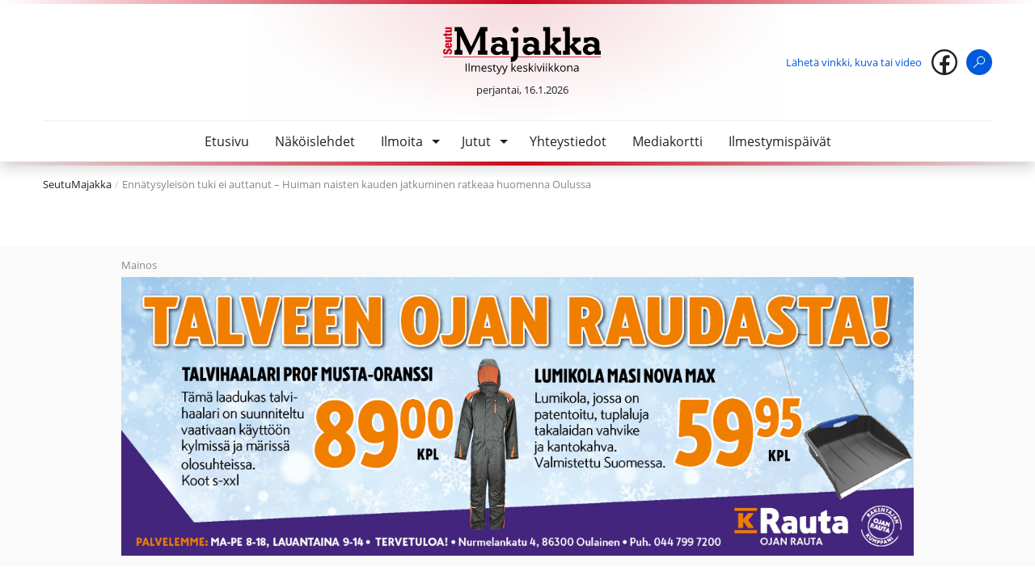

--- FILE ---
content_type: text/html; charset=UTF-8
request_url: https://seutumajakka.fi/artikkeli/ennatysyleison-tuki-ei-auttanut-huiman-naisten-kauden-jatkuminen-ratkeaa-huomenna-oulussa/
body_size: 15184
content:
<!DOCTYPE html>
<html class="" lang="fi">
  <head>
    <meta charset="UTF-8" />
<meta name="viewport" content="width=device-width, initial-scale=1.0" />

<link rel="stylesheet" href="https://seutumajakka.fi/wp-content/themes/seutumajakka-2021/dist/styles.css?1643978920">

<script type="module">
  document.documentElement.classList.remove('no-js');
  document.documentElement.classList.add('js');

  if (navigator.userAgent.indexOf("Safari") > -1) {
    document.documentElement.classList.add('is--safari');
  }
</script>

<title>Ennätysyleisön tuki ei auttanut – Huiman naisten kauden jatkuminen ratkeaa huomenna Oulussa - SeutuMajakka</title>

<!-- The SEO Framework tehnyt Sybre Waaijer -->
<meta name="robots" content="max-snippet:-1,max-image-preview:standard,max-video-preview:-1" />
<link rel="canonical" href="https://seutumajakka.fi/artikkeli/ennatysyleison-tuki-ei-auttanut-huiman-naisten-kauden-jatkuminen-ratkeaa-huomenna-oulussa/" />
<meta name="description" content="Oulaisten Huiman ja Oulun Lipon välisestä välieräsarjasta ei ole tunnetta puuttunut. Arkistokuva: Aleksi Olli Oulaisten Huima ja Oulun Lippo aloittivat…" />
<meta property="og:type" content="article" />
<meta property="og:locale" content="fi_FI" />
<meta property="og:site_name" content="SeutuMajakka" />
<meta property="og:title" content="Ennätysyleisön tuki ei auttanut – Huiman naisten kauden jatkuminen ratkeaa huomenna Oulussa" />
<meta property="og:description" content="Oulaisten Huiman ja Oulun Lipon välisestä välieräsarjasta ei ole tunnetta puuttunut. Arkistokuva: Aleksi Olli Oulaisten Huima ja Oulun Lippo aloittivat viikonloppuna Suomensarjan lohkovälieräpelit." />
<meta property="og:url" content="https://seutumajakka.fi/artikkeli/ennatysyleison-tuki-ei-auttanut-huiman-naisten-kauden-jatkuminen-ratkeaa-huomenna-oulussa/" />
<meta property="og:image" content="https://seutumajakka.fi/wp-content/uploads/2022/08/pesis-scaled.jpg" />
<meta property="og:image:width" content="2560" />
<meta property="og:image:height" content="1707" />
<meta property="article:published_time" content="2022-08-15T10:56:59+00:00" />
<meta property="article:modified_time" content="2022-08-15T10:57:00+00:00" />
<meta name="twitter:card" content="summary_large_image" />
<meta name="twitter:title" content="Ennätysyleisön tuki ei auttanut – Huiman naisten kauden jatkuminen ratkeaa huomenna Oulussa" />
<meta name="twitter:description" content="Oulaisten Huiman ja Oulun Lipon välisestä välieräsarjasta ei ole tunnetta puuttunut. Arkistokuva: Aleksi Olli Oulaisten Huima ja Oulun Lippo aloittivat viikonloppuna Suomensarjan lohkovälieräpelit." />
<meta name="twitter:image" content="https://seutumajakka.fi/wp-content/uploads/2022/08/pesis-scaled.jpg" />
<script type="application/ld+json">{"@context":"https://schema.org","@graph":[{"@type":"WebSite","@id":"https://seutumajakka.fi/#/schema/WebSite","url":"https://seutumajakka.fi/","name":"SeutuMajakka","inLanguage":"fi","potentialAction":{"@type":"SearchAction","target":{"@type":"EntryPoint","urlTemplate":"https://seutumajakka.fi/search/{search_term_string}/"},"query-input":"required name=search_term_string"},"publisher":{"@type":"Organization","@id":"https://seutumajakka.fi/#/schema/Organization","name":"SeutuMajakka","url":"https://seutumajakka.fi/","logo":{"@type":"ImageObject","url":"https://seutumajakka.fi/wp-content/uploads/2021/05/cropped-seutumajakka-favicon.png","contentUrl":"https://seutumajakka.fi/wp-content/uploads/2021/05/cropped-seutumajakka-favicon.png","width":512,"height":512}}},{"@type":"WebPage","@id":"https://seutumajakka.fi/artikkeli/ennatysyleison-tuki-ei-auttanut-huiman-naisten-kauden-jatkuminen-ratkeaa-huomenna-oulussa/","url":"https://seutumajakka.fi/artikkeli/ennatysyleison-tuki-ei-auttanut-huiman-naisten-kauden-jatkuminen-ratkeaa-huomenna-oulussa/","name":"Ennätysyleisön tuki ei auttanut – Huiman naisten kauden jatkuminen ratkeaa huomenna Oulussa - SeutuMajakka","description":"Oulaisten Huiman ja Oulun Lipon välisestä välieräsarjasta ei ole tunnetta puuttunut. Arkistokuva: Aleksi Olli Oulaisten Huima ja Oulun Lippo aloittivat…","inLanguage":"fi","isPartOf":{"@id":"https://seutumajakka.fi/#/schema/WebSite"},"breadcrumb":{"@type":"BreadcrumbList","@id":"https://seutumajakka.fi/#/schema/BreadcrumbList","itemListElement":[{"@type":"ListItem","position":1,"item":"https://seutumajakka.fi/","name":"SeutuMajakka"},{"@type":"ListItem","position":2,"item":"https://seutumajakka.fi/artikkeli/category/uncategorized/","name":"Kategoria: Uncategorized"},{"@type":"ListItem","position":3,"name":"Ennätysyleisön tuki ei auttanut – Huiman naisten kauden jatkuminen ratkeaa huomenna Oulussa"}]},"potentialAction":{"@type":"ReadAction","target":"https://seutumajakka.fi/artikkeli/ennatysyleison-tuki-ei-auttanut-huiman-naisten-kauden-jatkuminen-ratkeaa-huomenna-oulussa/"},"datePublished":"2022-08-15T10:56:59+00:00","dateModified":"2022-08-15T10:57:00+00:00","author":{"@type":"Person","@id":"https://seutumajakka.fi/#/schema/Person/ed616dd4d5b9d46fb4c8ca68b4b3a010","name":"Matti"}}]}</script>
<!-- / The SEO Framework tehnyt Sybre Waaijer | 16.27ms meta | 6.41ms boot -->

<link rel='dns-prefetch' href='//www.googletagmanager.com' />
<link rel="alternate" title="oEmbed (JSON)" type="application/json+oembed" href="https://seutumajakka.fi/wp-json/oembed/1.0/embed?url=https%3A%2F%2Fseutumajakka.fi%2Fartikkeli%2Fennatysyleison-tuki-ei-auttanut-huiman-naisten-kauden-jatkuminen-ratkeaa-huomenna-oulussa%2F" />
<link rel="alternate" title="oEmbed (XML)" type="text/xml+oembed" href="https://seutumajakka.fi/wp-json/oembed/1.0/embed?url=https%3A%2F%2Fseutumajakka.fi%2Fartikkeli%2Fennatysyleison-tuki-ei-auttanut-huiman-naisten-kauden-jatkuminen-ratkeaa-huomenna-oulussa%2F&#038;format=xml" />
<style id='wp-img-auto-sizes-contain-inline-css' type='text/css'>
img:is([sizes=auto i],[sizes^="auto," i]){contain-intrinsic-size:3000px 1500px}
/*# sourceURL=wp-img-auto-sizes-contain-inline-css */
</style>

<link rel='stylesheet' id='wp-block-library-css' href='https://seutumajakka.fi/wp-includes/css/dist/block-library/style.min.css' type='text/css' media='all' />
<style id='wp-block-paragraph-inline-css' type='text/css'>
.is-small-text{font-size:.875em}.is-regular-text{font-size:1em}.is-large-text{font-size:2.25em}.is-larger-text{font-size:3em}.has-drop-cap:not(:focus):first-letter{float:left;font-size:8.4em;font-style:normal;font-weight:100;line-height:.68;margin:.05em .1em 0 0;text-transform:uppercase}body.rtl .has-drop-cap:not(:focus):first-letter{float:none;margin-left:.1em}p.has-drop-cap.has-background{overflow:hidden}:root :where(p.has-background){padding:1.25em 2.375em}:where(p.has-text-color:not(.has-link-color)) a{color:inherit}p.has-text-align-left[style*="writing-mode:vertical-lr"],p.has-text-align-right[style*="writing-mode:vertical-rl"]{rotate:180deg}
/*# sourceURL=https://seutumajakka.fi/wp-includes/blocks/paragraph/style.min.css */
</style>
<style id='global-styles-inline-css' type='text/css'>
:root{--wp--preset--aspect-ratio--square: 1;--wp--preset--aspect-ratio--4-3: 4/3;--wp--preset--aspect-ratio--3-4: 3/4;--wp--preset--aspect-ratio--3-2: 3/2;--wp--preset--aspect-ratio--2-3: 2/3;--wp--preset--aspect-ratio--16-9: 16/9;--wp--preset--aspect-ratio--9-16: 9/16;--wp--preset--color--black: #000000;--wp--preset--color--cyan-bluish-gray: #abb8c3;--wp--preset--color--white: #ffffff;--wp--preset--color--pale-pink: #f78da7;--wp--preset--color--vivid-red: #cf2e2e;--wp--preset--color--luminous-vivid-orange: #ff6900;--wp--preset--color--luminous-vivid-amber: #fcb900;--wp--preset--color--light-green-cyan: #7bdcb5;--wp--preset--color--vivid-green-cyan: #00d084;--wp--preset--color--pale-cyan-blue: #8ed1fc;--wp--preset--color--vivid-cyan-blue: #0693e3;--wp--preset--color--vivid-purple: #9b51e0;--wp--preset--gradient--vivid-cyan-blue-to-vivid-purple: linear-gradient(135deg,rgb(6,147,227) 0%,rgb(155,81,224) 100%);--wp--preset--gradient--light-green-cyan-to-vivid-green-cyan: linear-gradient(135deg,rgb(122,220,180) 0%,rgb(0,208,130) 100%);--wp--preset--gradient--luminous-vivid-amber-to-luminous-vivid-orange: linear-gradient(135deg,rgb(252,185,0) 0%,rgb(255,105,0) 100%);--wp--preset--gradient--luminous-vivid-orange-to-vivid-red: linear-gradient(135deg,rgb(255,105,0) 0%,rgb(207,46,46) 100%);--wp--preset--gradient--very-light-gray-to-cyan-bluish-gray: linear-gradient(135deg,rgb(238,238,238) 0%,rgb(169,184,195) 100%);--wp--preset--gradient--cool-to-warm-spectrum: linear-gradient(135deg,rgb(74,234,220) 0%,rgb(151,120,209) 20%,rgb(207,42,186) 40%,rgb(238,44,130) 60%,rgb(251,105,98) 80%,rgb(254,248,76) 100%);--wp--preset--gradient--blush-light-purple: linear-gradient(135deg,rgb(255,206,236) 0%,rgb(152,150,240) 100%);--wp--preset--gradient--blush-bordeaux: linear-gradient(135deg,rgb(254,205,165) 0%,rgb(254,45,45) 50%,rgb(107,0,62) 100%);--wp--preset--gradient--luminous-dusk: linear-gradient(135deg,rgb(255,203,112) 0%,rgb(199,81,192) 50%,rgb(65,88,208) 100%);--wp--preset--gradient--pale-ocean: linear-gradient(135deg,rgb(255,245,203) 0%,rgb(182,227,212) 50%,rgb(51,167,181) 100%);--wp--preset--gradient--electric-grass: linear-gradient(135deg,rgb(202,248,128) 0%,rgb(113,206,126) 100%);--wp--preset--gradient--midnight: linear-gradient(135deg,rgb(2,3,129) 0%,rgb(40,116,252) 100%);--wp--preset--font-size--small: 13px;--wp--preset--font-size--medium: 20px;--wp--preset--font-size--large: 36px;--wp--preset--font-size--x-large: 42px;--wp--preset--spacing--20: 0.44rem;--wp--preset--spacing--30: 0.67rem;--wp--preset--spacing--40: 1rem;--wp--preset--spacing--50: 1.5rem;--wp--preset--spacing--60: 2.25rem;--wp--preset--spacing--70: 3.38rem;--wp--preset--spacing--80: 5.06rem;--wp--preset--shadow--natural: 6px 6px 9px rgba(0, 0, 0, 0.2);--wp--preset--shadow--deep: 12px 12px 50px rgba(0, 0, 0, 0.4);--wp--preset--shadow--sharp: 6px 6px 0px rgba(0, 0, 0, 0.2);--wp--preset--shadow--outlined: 6px 6px 0px -3px rgb(255, 255, 255), 6px 6px rgb(0, 0, 0);--wp--preset--shadow--crisp: 6px 6px 0px rgb(0, 0, 0);}:where(.is-layout-flex){gap: 0.5em;}:where(.is-layout-grid){gap: 0.5em;}body .is-layout-flex{display: flex;}.is-layout-flex{flex-wrap: wrap;align-items: center;}.is-layout-flex > :is(*, div){margin: 0;}body .is-layout-grid{display: grid;}.is-layout-grid > :is(*, div){margin: 0;}:where(.wp-block-columns.is-layout-flex){gap: 2em;}:where(.wp-block-columns.is-layout-grid){gap: 2em;}:where(.wp-block-post-template.is-layout-flex){gap: 1.25em;}:where(.wp-block-post-template.is-layout-grid){gap: 1.25em;}.has-black-color{color: var(--wp--preset--color--black) !important;}.has-cyan-bluish-gray-color{color: var(--wp--preset--color--cyan-bluish-gray) !important;}.has-white-color{color: var(--wp--preset--color--white) !important;}.has-pale-pink-color{color: var(--wp--preset--color--pale-pink) !important;}.has-vivid-red-color{color: var(--wp--preset--color--vivid-red) !important;}.has-luminous-vivid-orange-color{color: var(--wp--preset--color--luminous-vivid-orange) !important;}.has-luminous-vivid-amber-color{color: var(--wp--preset--color--luminous-vivid-amber) !important;}.has-light-green-cyan-color{color: var(--wp--preset--color--light-green-cyan) !important;}.has-vivid-green-cyan-color{color: var(--wp--preset--color--vivid-green-cyan) !important;}.has-pale-cyan-blue-color{color: var(--wp--preset--color--pale-cyan-blue) !important;}.has-vivid-cyan-blue-color{color: var(--wp--preset--color--vivid-cyan-blue) !important;}.has-vivid-purple-color{color: var(--wp--preset--color--vivid-purple) !important;}.has-black-background-color{background-color: var(--wp--preset--color--black) !important;}.has-cyan-bluish-gray-background-color{background-color: var(--wp--preset--color--cyan-bluish-gray) !important;}.has-white-background-color{background-color: var(--wp--preset--color--white) !important;}.has-pale-pink-background-color{background-color: var(--wp--preset--color--pale-pink) !important;}.has-vivid-red-background-color{background-color: var(--wp--preset--color--vivid-red) !important;}.has-luminous-vivid-orange-background-color{background-color: var(--wp--preset--color--luminous-vivid-orange) !important;}.has-luminous-vivid-amber-background-color{background-color: var(--wp--preset--color--luminous-vivid-amber) !important;}.has-light-green-cyan-background-color{background-color: var(--wp--preset--color--light-green-cyan) !important;}.has-vivid-green-cyan-background-color{background-color: var(--wp--preset--color--vivid-green-cyan) !important;}.has-pale-cyan-blue-background-color{background-color: var(--wp--preset--color--pale-cyan-blue) !important;}.has-vivid-cyan-blue-background-color{background-color: var(--wp--preset--color--vivid-cyan-blue) !important;}.has-vivid-purple-background-color{background-color: var(--wp--preset--color--vivid-purple) !important;}.has-black-border-color{border-color: var(--wp--preset--color--black) !important;}.has-cyan-bluish-gray-border-color{border-color: var(--wp--preset--color--cyan-bluish-gray) !important;}.has-white-border-color{border-color: var(--wp--preset--color--white) !important;}.has-pale-pink-border-color{border-color: var(--wp--preset--color--pale-pink) !important;}.has-vivid-red-border-color{border-color: var(--wp--preset--color--vivid-red) !important;}.has-luminous-vivid-orange-border-color{border-color: var(--wp--preset--color--luminous-vivid-orange) !important;}.has-luminous-vivid-amber-border-color{border-color: var(--wp--preset--color--luminous-vivid-amber) !important;}.has-light-green-cyan-border-color{border-color: var(--wp--preset--color--light-green-cyan) !important;}.has-vivid-green-cyan-border-color{border-color: var(--wp--preset--color--vivid-green-cyan) !important;}.has-pale-cyan-blue-border-color{border-color: var(--wp--preset--color--pale-cyan-blue) !important;}.has-vivid-cyan-blue-border-color{border-color: var(--wp--preset--color--vivid-cyan-blue) !important;}.has-vivid-purple-border-color{border-color: var(--wp--preset--color--vivid-purple) !important;}.has-vivid-cyan-blue-to-vivid-purple-gradient-background{background: var(--wp--preset--gradient--vivid-cyan-blue-to-vivid-purple) !important;}.has-light-green-cyan-to-vivid-green-cyan-gradient-background{background: var(--wp--preset--gradient--light-green-cyan-to-vivid-green-cyan) !important;}.has-luminous-vivid-amber-to-luminous-vivid-orange-gradient-background{background: var(--wp--preset--gradient--luminous-vivid-amber-to-luminous-vivid-orange) !important;}.has-luminous-vivid-orange-to-vivid-red-gradient-background{background: var(--wp--preset--gradient--luminous-vivid-orange-to-vivid-red) !important;}.has-very-light-gray-to-cyan-bluish-gray-gradient-background{background: var(--wp--preset--gradient--very-light-gray-to-cyan-bluish-gray) !important;}.has-cool-to-warm-spectrum-gradient-background{background: var(--wp--preset--gradient--cool-to-warm-spectrum) !important;}.has-blush-light-purple-gradient-background{background: var(--wp--preset--gradient--blush-light-purple) !important;}.has-blush-bordeaux-gradient-background{background: var(--wp--preset--gradient--blush-bordeaux) !important;}.has-luminous-dusk-gradient-background{background: var(--wp--preset--gradient--luminous-dusk) !important;}.has-pale-ocean-gradient-background{background: var(--wp--preset--gradient--pale-ocean) !important;}.has-electric-grass-gradient-background{background: var(--wp--preset--gradient--electric-grass) !important;}.has-midnight-gradient-background{background: var(--wp--preset--gradient--midnight) !important;}.has-small-font-size{font-size: var(--wp--preset--font-size--small) !important;}.has-medium-font-size{font-size: var(--wp--preset--font-size--medium) !important;}.has-large-font-size{font-size: var(--wp--preset--font-size--large) !important;}.has-x-large-font-size{font-size: var(--wp--preset--font-size--x-large) !important;}
/*# sourceURL=global-styles-inline-css */
</style>

<style id='classic-theme-styles-inline-css' type='text/css'>
/*! This file is auto-generated */
.wp-block-button__link{color:#fff;background-color:#32373c;border-radius:9999px;box-shadow:none;text-decoration:none;padding:calc(.667em + 2px) calc(1.333em + 2px);font-size:1.125em}.wp-block-file__button{background:#32373c;color:#fff;text-decoration:none}
/*# sourceURL=/wp-includes/css/classic-themes.min.css */
</style>
<link rel='stylesheet' id='wpmf-gallery-popup-style-css' href='https://seutumajakka.fi/wp-content/plugins/wp-media-folder/assets/css/display-gallery/magnific-popup.css' type='text/css' media='all' />
<script type="text/javascript" src="https://seutumajakka.fi/wp-content/themes/seutumajakka-2021/src/assets/scripts/lib/jquery.min.js" id="jquery-js"></script>

<!-- Google tag (gtag.js) snippet added by Site Kit -->
<!-- Google Analytics snippet added by Site Kit -->
<script type="text/javascript" src="https://www.googletagmanager.com/gtag/js?id=GT-MJBVDK4" id="google_gtagjs-js" defer data-deferred="1"></script>
<script type="text/javascript" id="google_gtagjs-js-after" src="[data-uri]" defer></script>
<link rel="https://api.w.org/" href="https://seutumajakka.fi/wp-json/" /><link rel="alternate" title="JSON" type="application/json" href="https://seutumajakka.fi/wp-json/wp/v2/posts/8143" /><link rel="EditURI" type="application/rsd+xml" title="RSD" href="https://seutumajakka.fi/xmlrpc.php?rsd" />
<meta name="generator" content="Site Kit by Google 1.170.0" /><link rel="icon" href="https://seutumajakka.fi/wp-content/uploads/2021/05/cropped-seutumajakka-favicon-32x32.png" sizes="32x32" />
<link rel="icon" href="https://seutumajakka.fi/wp-content/uploads/2021/05/cropped-seutumajakka-favicon-192x192.png" sizes="192x192" />
<link rel="apple-touch-icon" href="https://seutumajakka.fi/wp-content/uploads/2021/05/cropped-seutumajakka-favicon-180x180.png" />
<meta name="msapplication-TileImage" content="https://seutumajakka.fi/wp-content/uploads/2021/05/cropped-seutumajakka-favicon-270x270.png" />
		<style type="text/css" id="wp-custom-css">
			.margin-top {
	margin-top: 40px;
}

.single-classified .wp-block-column.column--left  {
	display: none;
}
@media only screen and (max-width: 799px) {
.single-classified .wp-block-column.column--right  {
	display: none;
}
}		</style>
		
  </head>

  <body id="top" class="wp-singular post-template-default single single-post postid-8143 single-format-standard wp-theme-seutumajakka-2021 metaslider-plugin" data-disable-left-ad="0" data-disable-right-ad="false">

    
          
<div class="top-bar">
  <div class="container">
    <div class="top-bar__wrap">

      <div class="top-bar__upper">
        <div class="top-bar__weather  hide-mobile">
                  </div>

        <div class="top-bar__branding">
          <a class="logo" href="https://seutumajakka.fi/">
            <img src="https://seutumajakka.fi/wp-content/uploads/2023/02/seutumajakka_logo.svg" alt="SeutuMajakka" role="presentation" height="100" />
            <span class="screen-reader-text">SeutuMajakka</span>
          </a>

          <div class="date  hide-mobile">
            perjantai, 16.1.2026
          </div>
        </div>

        <div class="top-bar__actions">
                      <a href="https://seutumajakka.com/ilmoita/" class="hide-mobile">Lähetä vinkki, kuva tai video</a>
                              <a href="https://facebook.com/seutumajakka" title="Facebook" target="_blank" rel="noopener" class="hide-mobile  type--facebook">
            <svg xmlns="http://www.w3.org/2000/svg" width="32" height="32" viewBox="0 0 32 32" role="presentation">
  <path d="M16 0a16 16 0 1016 16A16.019 16.019 0 0016 0zm0 2.462a13.53 13.53 0 012 26.913v-9.462h3.822l.6-3.88H18v-2.124c0-1.612.525-3.043 2.034-3.043h2.423v-3.39a20.755 20.755 0 00-3.029-.183c-3.554 0-5.639 1.878-5.639 6.154v2.582h-3.654v3.885h3.659v9.428A13.53 13.53 0 0116 2.462z" fill="#222"></path>
</svg>

          </a>
                    <a href="https://seutumajakka.fi/?s=" title="Haku">
            <svg xmlns="http://www.w3.org/2000/svg" width="32" height="32" viewBox="0 0 32 32" role="presentation">
  <g data-name="Group 12" transform="translate(-1720 -16)">
    <circle data-name="Ellipse 1" cx="16" cy="16" r="16" transform="translate(1720 16)" fill="#0159dc"></circle>
    <path d="M1738.171 24.658a5.058 5.058 0 00-5.05 5.051 4.994 4.994 0 001.122 3.134l-5.586 5.586.789.8 5.588-5.592a4.994 4.994 0 003.137 1.121 5.051 5.051 0 000-10.1zm0 1.122a3.928 3.928 0 11-3.928 3.929 3.922 3.922 0 013.928-3.929z" fill="#fff"></path>
  </g>
</svg>

            <div class="screen-reader-text">
              Haku
            </div>
          </a>
        </div>

        <button class="top-bar__nav-panel-toggle" data-action="nav-panel-toggle" aria-controls="nav-panel" aria-expanded="false">
          <span class="top-bar__hamburger">
            <span></span>
            <span></span>
            <span></span>
          </span>

          <div class="screen-reader-text">
            Avaa navigaatio
          </div>
        </button>
      </div>

      <div class="top-bar__lower  hide-mobile">
        <div class="top-bar__lower__branding">
          <a class="logo" href="https://seutumajakka.fi/">
            <img src="https://seutumajakka.fi/wp-content/uploads/2023/02/seutumajakka_logo.svg" alt="SeutuMajakka" role="presentation" height="100" />
          </a>
        </div>

        
<nav class="nav-desktop">
    <ul class="menu__list  menu__list--desktop level-1">
          
          
  <li
    class="menu__item   menu-item menu-item-type-post_type menu-item-object-page menu-item-home menu-item-168 level-1"
    aria-haspopup="false"
    role="none"
    >

    <div class="menu__item-header   menu-item menu-item-type-post_type menu-item-object-page menu-item-home menu-item-168 level-1">

      <a
        class="menu__anchor   menu-item menu-item-type-post_type menu-item-object-page menu-item-home menu-item-168 level-1"
        href="https://seutumajakka.fi/"
        target=""
        aria-current="false"
        >
        <span>Etusivu</span>
      </a>

      
    </div>

    
  </li>


          
          
  <li
    class="menu__item   menu-item menu-item-type-post_type menu-item-object-page menu-item-169 level-1"
    aria-haspopup="false"
    role="none"
    >

    <div class="menu__item-header   menu-item menu-item-type-post_type menu-item-object-page menu-item-169 level-1">

      <a
        class="menu__anchor   menu-item menu-item-type-post_type menu-item-object-page menu-item-169 level-1"
        href="https://seutumajakka.fi/nakoislehdet/"
        target=""
        aria-current="false"
        >
        <span>Näköislehdet</span>
      </a>

      
    </div>

    
  </li>


          
          
  <li
    class="menu__item   menu-item menu-item-type-post_type menu-item-object-page menu-item-170 menu-item-has-children level-1"
    aria-haspopup="true"
    role="none"
    >

    <div class="menu__item-header   menu-item menu-item-type-post_type menu-item-object-page menu-item-170 menu-item-has-children level-1">

      <a
        class="menu__anchor   menu-item menu-item-type-post_type menu-item-object-page menu-item-170 menu-item-has-children level-1"
        href="https://seutumajakka.fi/ilmoita/"
        target=""
        aria-current="false"
        >
        <span>Ilmoita</span>
      </a>

            <button
        class="menu__toggle  level-1"
        aria-expanded="false"
        aria-controls="menu__submenu--desktop--170"
        aria-label="Näytä/piilota alavalikko"
        tabindex="-1"
        >
        <div class="icon">
          <svg xmlns="http://www.w3.org/2000/svg" viewBox="0 0 24 24" width="24" height="24" role="presentation">
  <path fill="currentColor" d="M7 10l5 5 5-5z "></path>
</svg>

        </div>
      </button>
      
    </div>

          <div
        id="menu__submenu--desktop--170"
        class="menu__submenu  level-2"
                >
          <ul class="menu__list  menu__list--desktop level-2">
          
          
  <li
    class="menu__item   menu-item menu-item-type-post_type menu-item-object-page menu-item-5691 level-2"
    aria-haspopup="false"
    role="none"
    >

    <div class="menu__item-header   menu-item menu-item-type-post_type menu-item-object-page menu-item-5691 level-2">

      <a
        class="menu__anchor   menu-item menu-item-type-post_type menu-item-object-page menu-item-5691 level-2"
        href="https://seutumajakka.fi/ilmoita/kaupalliset-ilmoitukset/"
        target=""
        aria-current="false"
        >
        <span>Kaupalliset ilmoitukset</span>
      </a>

      
    </div>

    
  </li>


          
          
  <li
    class="menu__item   menu-item menu-item-type-post_type menu-item-object-page menu-item-5683 level-2"
    aria-haspopup="false"
    role="none"
    >

    <div class="menu__item-header   menu-item menu-item-type-post_type menu-item-object-page menu-item-5683 level-2">

      <a
        class="menu__anchor   menu-item menu-item-type-post_type menu-item-object-page menu-item-5683 level-2"
        href="https://seutumajakka.fi/ilmoita/kuolinilmoitukset/"
        target=""
        aria-current="false"
        >
        <span>Kuolinilmoitukset</span>
      </a>

      
    </div>

    
  </li>


          
          
  <li
    class="menu__item   menu-item menu-item-type-post_type menu-item-object-page menu-item-5696 level-2"
    aria-haspopup="false"
    role="none"
    >

    <div class="menu__item-header   menu-item menu-item-type-post_type menu-item-object-page menu-item-5696 level-2">

      <a
        class="menu__anchor   menu-item menu-item-type-post_type menu-item-object-page menu-item-5696 level-2"
        href="https://seutumajakka.fi/ilmoita/rivi-ilmoitukset/"
        target=""
        aria-current="false"
        >
        <span>Rivi-ilmoitukset</span>
      </a>

      
    </div>

    
  </li>


          
          
  <li
    class="menu__item   menu-item menu-item-type-post_type menu-item-object-page menu-item-5788 level-2"
    aria-haspopup="false"
    role="none"
    >

    <div class="menu__item-header   menu-item menu-item-type-post_type menu-item-object-page menu-item-5788 level-2">

      <a
        class="menu__anchor   menu-item menu-item-type-post_type menu-item-object-page menu-item-5788 level-2"
        href="https://seutumajakka.fi/ilmoita/jarjestopalstailmoitukset/"
        target=""
        aria-current="false"
        >
        <span>Järjestöpalstailmoitukset</span>
      </a>

      
    </div>

    
  </li>


      </ul>

      </div>
    
  </li>


          
          
  <li
    class="menu__item   menu-item menu-item-type-post_type menu-item-object-page menu-item-171 menu-item-has-children level-1"
    aria-haspopup="true"
    role="none"
    >

    <div class="menu__item-header   menu-item menu-item-type-post_type menu-item-object-page menu-item-171 menu-item-has-children level-1">

      <a
        class="menu__anchor   menu-item menu-item-type-post_type menu-item-object-page menu-item-171 menu-item-has-children level-1"
        href="https://seutumajakka.fi/jutut/"
        target=""
        aria-current="false"
        >
        <span>Jutut</span>
      </a>

            <button
        class="menu__toggle  level-1"
        aria-expanded="false"
        aria-controls="menu__submenu--desktop--171"
        aria-label="Näytä/piilota alavalikko"
        tabindex="-1"
        >
        <div class="icon">
          <svg xmlns="http://www.w3.org/2000/svg" viewBox="0 0 24 24" width="24" height="24" role="presentation">
  <path fill="currentColor" d="M7 10l5 5 5-5z "></path>
</svg>

        </div>
      </button>
      
    </div>

          <div
        id="menu__submenu--desktop--171"
        class="menu__submenu  level-2"
                >
          <ul class="menu__list  menu__list--desktop level-2">
          
          
  <li
    class="menu__item   menu-item menu-item-type-post_type menu-item-object-page menu-item-174 level-2"
    aria-haspopup="false"
    role="none"
    >

    <div class="menu__item-header   menu-item menu-item-type-post_type menu-item-object-page menu-item-174 level-2">

      <a
        class="menu__anchor   menu-item menu-item-type-post_type menu-item-object-page menu-item-174 level-2"
        href="https://seutumajakka.fi/jutut/videot/"
        target=""
        aria-current="false"
        >
        <span>Videot</span>
      </a>

      
    </div>

    
  </li>


      </ul>

      </div>
    
  </li>


          
          
  <li
    class="menu__item   menu-item menu-item-type-post_type menu-item-object-page menu-item-175 level-1"
    aria-haspopup="false"
    role="none"
    >

    <div class="menu__item-header   menu-item menu-item-type-post_type menu-item-object-page menu-item-175 level-1">

      <a
        class="menu__anchor   menu-item menu-item-type-post_type menu-item-object-page menu-item-175 level-1"
        href="https://seutumajakka.fi/yhteystiedot/"
        target=""
        aria-current="false"
        >
        <span>Yhteystiedot</span>
      </a>

      
    </div>

    
  </li>


          
          
  <li
    class="menu__item   menu-item menu-item-type-post_type menu-item-object-page menu-item-179 level-1"
    aria-haspopup="false"
    role="none"
    >

    <div class="menu__item-header   menu-item menu-item-type-post_type menu-item-object-page menu-item-179 level-1">

      <a
        class="menu__anchor   menu-item menu-item-type-post_type menu-item-object-page menu-item-179 level-1"
        href="https://seutumajakka.fi/mediakortti/"
        target=""
        aria-current="false"
        >
        <span>Mediakortti</span>
      </a>

      
    </div>

    
  </li>


          
          
  <li
    class="menu__item   menu-item menu-item-type-post_type menu-item-object-page menu-item-11665 level-1"
    aria-haspopup="false"
    role="none"
    >

    <div class="menu__item-header   menu-item menu-item-type-post_type menu-item-object-page menu-item-11665 level-1">

      <a
        class="menu__anchor   menu-item menu-item-type-post_type menu-item-object-page menu-item-11665 level-1"
        href="https://seutumajakka.fi/jakelut-2/"
        target=""
        aria-current="false"
        >
        <span>Ilmestymispäivät</span>
      </a>

      
    </div>

    
  </li>


      </ul>

</nav>

      </div>

    </div>
  </div>
</div>
    
          <div class="breadcrumbs-container">
        <div class="container"><nav class="breadcrumbs" role="navigation" aria-label="Breadcrumbs" itemprop="breadcrumb"><span class="breadcrumbs__title">Selaa:</span><ul class="breadcrumbs__trail" itemscope itemtype="https://schema.org/BreadcrumbList"><li class="breadcrumbs__crumb breadcrumbs__crumb--home" itemprop="itemListElement" itemscope itemtype="https://schema.org/ListItem"><a href="https://seutumajakka.fi/" itemprop="item"><span itemprop="name">SeutuMajakka</span></a></li><li class="breadcrumbs__crumb breadcrumbs__crumb--post" itemprop="itemListElement" itemscope itemtype="https://schema.org/ListItem"><span itemprop="item"><span itemprop="name">Ennätysyleisön tuki ei auttanut – Huiman naisten kauden jatkuminen ratkeaa huomenna Oulussa</span></span></li></ul></nav></div>
      </div>
    
    <div class="main" role="main" id="main">
              
                      
  <section class="section--full-size-ad-carousel" style="">
    <div class="container">

    <div class="full-size-ad-carousel" data-timeout="15000">
      <div class="glide">

        <div class="glide__track" data-glide-el="track">
          <div class="glide__slides">
                          
              <div class="glide__slide">
                <div class="full-size-ad">
  <div class="full-size-ad__label">Mainos</div>
  
      <a href="https://www.k-rauta.fi/myymalat/ojan-rauta-oulainen" target="_blank" rel="noopener">
      <img data-lazyloaded="1" src="[data-uri]" data-src="https://seutumajakka.fi/wp-content/uploads/2026/01/K-rauta_banneri_vko-3-scaled.jpg" alt="" role="presentation" />
    </a>
  </div>
              </div>
                          
              <div class="glide__slide">
                <div class="full-size-ad">
  <div class="full-size-ad__label">Mainos</div>
  
      <div>
      <img data-lazyloaded="1" src="[data-uri]" data-src="https://seutumajakka.fi/wp-content/uploads/2026/01/Megajakelu-tammikuu-2026-banneri-scaled.jpg" alt="" role="presentation" />
    </div>
  </div>
              </div>
                          
              <div class="glide__slide">
                <div class="full-size-ad">
  <div class="full-size-ad__label">Mainos</div>
  
      <div>
      <img data-lazyloaded="1" src="[data-uri]" data-src="https://seutumajakka.fi/wp-content/uploads/2025/12/Hasa_banneri_joulu24-scaled.jpg" alt="" role="presentation" />
    </div>
  </div>
              </div>
                          
              <div class="glide__slide">
                <div class="full-size-ad">
  <div class="full-size-ad__label">Mainos</div>
  
      <a href="https://www.varaamokki.com/" target="_blank" rel="noopener">
      <img data-lazyloaded="1" src="[data-uri]" data-src="https://seutumajakka.fi/wp-content/uploads/2024/02/varaamokki_banneri-scaled.jpg" alt="" role="presentation" />
    </a>
  </div>
              </div>
                      </div>
        </div>

      </div>
    </div>
  </section>
              
        <article class="single-article">
    <div class="wp-block-columns">
      <div class="wp-block-column" style="flex-basis: 66.66%;">
        <div class="single-article__content">
          <h1>
            Ennätysyleisön tuki ei auttanut – Huiman naisten kauden jatkuminen ratkeaa huomenna Oulussa
          </h1>

          <div class="single-article__metadata">
            <span class="published-at">
              <span class="icon"><svg xmlns="http://www.w3.org/2000/svg" width="13" height="13" viewBox="0 0 13 13" role="presentation">
  <path d="M2 0v1h-.5A1.505 1.505 0 000 2.5v9A1.505 1.505 0 001.5 13h10a1.505 1.505 0 001.5-1.5v-9A1.505 1.505 0 0011.5 1H11V0h-1v1H3V0zm-.5 2H2v1h1V2h7v1h1V2h.5a.494.494 0 01.5.5V4H1V2.5a.494.494 0 01.5-.5zM1 5h11v6.5a.494.494 0 01-.5.5h-10a.494.494 0 01-.5-.5zm3 1v1h1V6zm2 0v1h1V6zm2 0v1h1V6zm2 0v1h1V6zM2 8v1h1V8zm2 0v1h1V8zm2 0v1h1V8zm2 0v1h1V8zm2 0v1h1V8zm-8 2v1h1v-1zm2 0v1h1v-1zm2 0v1h1v-1z" fill="#888"></path>
</svg>
</span>
              <span class="date">15.8.2022</span>
            </span>
                                  </div>

          <div class="single-article__featured-image">
            <img data-lazyloaded="1" src="[data-uri]" data-src="https://seutumajakka.fi/wp-content/uploads/2022/08/pesis-1280x853.jpg" alt="" role="presentation">
          </div>

          
<p><strong>Oulaisten Huiman ja</strong> <strong>Oulun Lipon välisestä välieräsarjasta</strong> <strong>ei ole tunnetta puuttunut.</strong> <strong>Arkistokuva: Aleksi Olli </strong></p>



<p>Oulaisten Huima ja Oulun Lippo aloittivat viikonloppuna Suomensarjan lohkovälieräpelit. Oulaistelaisten kannalta ottelusarja alkoi mitä makoisammin, sillä joukkue ylsi lauantaina Oulun Raksilassa yllätysvoittoon kotiutuslyöntikilpailun jälkeen.</p>



<p>”Me tulimme hyvällä ilmeellä pelin alkuun ja teimme heti ensimmäisessä vuorossa viisi juoksua. Ensimmäinen jakso oli sitä myöten taputeltu. Toisella jaksolla olimme pari vuoroparia pelissä mukana, mutta sitten homma vähän repsahti ja kaveri sai läpilyöntejä aikaiseksi”, raportoi Huiman pelinjohtaja <strong>Matti Leponiemi.</strong></p>



<p>Supervuorossa oli Huiman <strong>Pinja Salmelalla</strong> elämänsä tilaisuus ratkaista peli läpilyöntinsä ansiosta, mutta vieraiden harmiksi hänen kunnariyrityksensä tyssäsi kolmospesälle niukan palon jälkeen. Pelin ratkaisua jouduttiin hakemaan kotiutuslyöntikilpailusta. Kotijoukkue Lippo karkasi omalla vuorollaan kolmen juoksun karkumatkalle, mutta Huiman naiset tulivat väkisin rinnalle. Samoin kävi toisessakin kotiutuslyöntikisassa. Ottelun ratkaisu nähtiinkin vasta kolmansissa pareissa, joissa Oulaisten Huima oli Lippoa 3-2 juoksuin parempi.</p>



<p>”Se peli oli kyllä aikamoista tunteiden vuoristorataa”, tunnusti Matti Leponiemi.</p>



<p>Sunnuntain oli edessä kotiottelu Oulaisissa, jossa Huiman naisia kannusti reilun 200 hengen ennätysyleisö. Kotijoukkue pääsi ottelussa heti johtoon, mutta tämän jälkeen kentällä tahtipuikkoa heilutti Oulun Lippo, jonka liukasta kärkeä Huima ei saanut millään aisoihin.</p>



<p>”Lippo sai liian helposti takatilanteita aikaan. Ja kun tuolla rosterilla pääsee tarpeeksi monta kertaa kotiuttamaan, tuppaa siinä sitten juoksujakin syntymään. Meidän selkärankamme katkesi molemmilla jaksoilla, emmekä saaneet sen jälkeen enää kengännauhojammekaan sidottua”, tunnusti pelinjohtaja Leponiemi.</p>



<p>Kaikesta huolimatta usko voittoon on edelleen Oulaisten Huimassa kova. Miten otteluparissa lopulta käy, selviää huomenna tiistaina Oulun Raksilassa.</p>



<p></p>

        </div>

        <div class="single-article__footer">
          <div class="tags">
                      </div>
          <div class="share">
            <div class="header">
              Jaa:
            </div>

            <div class="buttons">
              <a class="resp-sharing-button__link" href="https://facebook.com/sharer/sharer.php?u=https%3A%2F%2Fseutumajakka.fi%2Fartikkeli%2Fennatysyleison-tuki-ei-auttanut-huiman-naisten-kauden-jatkuminen-ratkeaa-huomenna-oulussa%2F" target="_blank" rel="noopener" title="Jaa Facebookissa" aria-label="Jaa Facebookissa">
                <svg xmlns="http://www.w3.org/2000/svg" width="28" height="28" viewBox="0 0 28 28" role="presentation">
  <path d="M28 3v22a3 3 0 01-3 3h-5.331V16.925h3.788L24 12.7h-4.331V10c0-1.225.338-2.056 2.094-2.056H24V4.169A30.081 30.081 0 0020.738 4C17.513 4 15.3 5.969 15.3 9.587v3.119h-3.8v4.225h3.806V28H3a3 3 0 01-3-3V3a3 3 0 013-3h22a3 3 0 013 3z" fill="#222"></path>
</svg>

              </a>

              <a class="resp-sharing-button__link" href="https://twitter.com/intent/tweet/?text=Enn%C3%A4tysyleis%C3%B6n%20tuki%20ei%20auttanut%20%E2%80%93%20Huiman%20naisten%20kauden%20jatkuminen%20ratkeaa%20huomenna%20Oulussa&amp;url=https%3A%2F%2Fseutumajakka.fi%2Fartikkeli%2Fennatysyleison-tuki-ei-auttanut-huiman-naisten-kauden-jatkuminen-ratkeaa-huomenna-oulussa%2F" target="_blank" rel="noopener" title="Jaa Twitterissä" aria-label="Jaa Twitterissä">
                <svg xmlns="http://www.w3.org/2000/svg" width="28" height="28" viewBox="0 0 28 28" role="presentation">
  <path id="twitter-square" d="M25,32H3a3,3,0,0,0-3,3V57a3,3,0,0,0,3,3H25a3,3,0,0,0,3-3V35A3,3,0,0,0,25,32Zm-3.056,9.925c.012.175.012.356.012.531A11.583,11.583,0,0,1,10.294,54.119,11.609,11.609,0,0,1,4,52.281a8.634,8.634,0,0,0,.988.05,8.218,8.218,0,0,0,5.087-1.75,4.1,4.1,0,0,1-3.831-2.844,4.418,4.418,0,0,0,1.85-.075,4.1,4.1,0,0,1-3.281-4.025v-.05a4.1,4.1,0,0,0,1.85.519,4.09,4.09,0,0,1-1.825-3.413,4.048,4.048,0,0,1,.556-2.069,11.639,11.639,0,0,0,8.45,4.287,4.108,4.108,0,0,1,6.994-3.744,8.032,8.032,0,0,0,2.6-.987,4.088,4.088,0,0,1-1.8,2.256A8.157,8.157,0,0,0,24,39.8,8.628,8.628,0,0,1,21.944,41.925Z" transform="translate(0 -32)" fill="#222"></path>
</svg>

              </a>
            </div>
          </div>
        </div>

        <div class="single-article__backlink">
          <a class="link-with-icon" href="https://seutumajakka.fi/jutut/">
            <span class="icon">
              <svg xmlns="http://www.w3.org/2000/svg" width="23.906" height="13.438" viewBox="0 0 23.906 13.438" role="presentation"><path d="M6.719 0l1.406 1.438-4.281 4.281h20.062v2H3.844L8.125 12l-1.406 1.437L0 6.719z" fill="currentColor"></path></svg>

            </span>
            Takaisin Jutut -sivulle
          </a>
        </div>

        <section class="section--article-listing" style="">
  <div class="container">

          <header class="section__heading  color--">
        Lue seuraavaksi
      </header>
    
    <div class="article-listing">
      
      
              <div class="medium-posts">
                      <a href="https://seutumajakka.fi/artikkeli/vainolanranta-on-oulaistelaisten-helmi-valtaosa-kesan-kavijoista-oli-tyytyvaisia-uudistetun-tapahtumapuiston-tarjontaan/" class="news-item  news-item--default">
  <div class="news-item__image  ">
    <img data-lazyloaded="1" src="[data-uri]" data-src="https://seutumajakka.fi/wp-content/uploads/2026/01/vainolanranta.jpg" alt="" role="presentation">  </div>

  <div class="news-item__copy">
    <header>
      ”Väinölänranta on oulaistelaisten helmi” – valtaosa kesän kävijöistä oli tyytyväisiä uudistetun tapahtumapuiston tarjontaan 
    </header>

    <div class="metadata">
      <span class="icon"><svg xmlns="http://www.w3.org/2000/svg" width="13" height="13" viewBox="0 0 13 13" role="presentation">
  <path d="M2 0v1h-.5A1.505 1.505 0 000 2.5v9A1.505 1.505 0 001.5 13h10a1.505 1.505 0 001.5-1.5v-9A1.505 1.505 0 0011.5 1H11V0h-1v1H3V0zm-.5 2H2v1h1V2h7v1h1V2h.5a.494.494 0 01.5.5V4H1V2.5a.494.494 0 01.5-.5zM1 5h11v6.5a.494.494 0 01-.5.5h-10a.494.494 0 01-.5-.5zm3 1v1h1V6zm2 0v1h1V6zm2 0v1h1V6zm2 0v1h1V6zM2 8v1h1V8zm2 0v1h1V8zm2 0v1h1V8zm2 0v1h1V8zm2 0v1h1V8zm-8 2v1h1v-1zm2 0v1h1v-1zm2 0v1h1v-1z" fill="#888"></path>
</svg>
</span>
      <span class="date">15.1.2026</span>
    </div>
  </div>
</a>
                      <a href="https://seutumajakka.fi/artikkeli/omaiset-ihmeissaan-pohteen-toiminnasta/" class="news-item  news-item--default">
  <div class="news-item__image  ">
    <img data-lazyloaded="1" src="[data-uri]" data-src="https://seutumajakka.fi/wp-content/uploads/2026/01/konttilantupa3.jpg" alt="" role="presentation">  </div>

  <div class="news-item__copy">
    <header>
      Omaiset ihmeissään Pohteen toiminnasta
    </header>

    <div class="metadata">
      <span class="icon"><svg xmlns="http://www.w3.org/2000/svg" width="13" height="13" viewBox="0 0 13 13" role="presentation">
  <path d="M2 0v1h-.5A1.505 1.505 0 000 2.5v9A1.505 1.505 0 001.5 13h10a1.505 1.505 0 001.5-1.5v-9A1.505 1.505 0 0011.5 1H11V0h-1v1H3V0zm-.5 2H2v1h1V2h7v1h1V2h.5a.494.494 0 01.5.5V4H1V2.5a.494.494 0 01.5-.5zM1 5h11v6.5a.494.494 0 01-.5.5h-10a.494.494 0 01-.5-.5zm3 1v1h1V6zm2 0v1h1V6zm2 0v1h1V6zm2 0v1h1V6zM2 8v1h1V8zm2 0v1h1V8zm2 0v1h1V8zm2 0v1h1V8zm2 0v1h1V8zm-8 2v1h1v-1zm2 0v1h1v-1zm2 0v1h1v-1z" fill="#888"></path>
</svg>
</span>
      <span class="date">14.1.2026</span>
    </div>
  </div>
</a>
                      <a href="https://seutumajakka.fi/artikkeli/rattijuoppo-ajoi-satasta-taajama-alueella-ylivieskassa/" class="news-item  news-item--default">
  <div class="news-item__image  ">
    <img data-lazyloaded="1" src="[data-uri]" data-src="https://seutumajakka.fi/wp-content/uploads/2020/07/poliisi_rattijuoppo_netti.jpg" alt="" role="presentation">  </div>

  <div class="news-item__copy">
    <header>
      Rattijuoppo ajoi satasta taajama-alueella Ylivieskassa
    </header>

    <div class="metadata">
      <span class="icon"><svg xmlns="http://www.w3.org/2000/svg" width="13" height="13" viewBox="0 0 13 13" role="presentation">
  <path d="M2 0v1h-.5A1.505 1.505 0 000 2.5v9A1.505 1.505 0 001.5 13h10a1.505 1.505 0 001.5-1.5v-9A1.505 1.505 0 0011.5 1H11V0h-1v1H3V0zm-.5 2H2v1h1V2h7v1h1V2h.5a.494.494 0 01.5.5V4H1V2.5a.494.494 0 01.5-.5zM1 5h11v6.5a.494.494 0 01-.5.5h-10a.494.494 0 01-.5-.5zm3 1v1h1V6zm2 0v1h1V6zm2 0v1h1V6zm2 0v1h1V6zM2 8v1h1V8zm2 0v1h1V8zm2 0v1h1V8zm2 0v1h1V8zm2 0v1h1V8zm-8 2v1h1v-1zm2 0v1h1v-1zm2 0v1h1v-1z" fill="#888"></path>
</svg>
</span>
      <span class="date">7.1.2026</span>
    </div>
  </div>
</a>
                      <a href="https://seutumajakka.fi/artikkeli/oulaisten-elakeliiton-joulujuhlaa-vietettiin-seurakuntakodilla/" class="news-item  news-item--default">
  <div class="news-item__image  ">
    <img data-lazyloaded="1" src="[data-uri]" data-src="https://seutumajakka.fi/wp-content/uploads/2025/12/elakelaisten_joulujuhla_NETTI.jpg" alt="" role="presentation">  </div>

  <div class="news-item__copy">
    <header>
      Oulaisten Eläkeliiton joulujuhlaa vietettiin seurakuntakodilla 
    </header>

    <div class="metadata">
      <span class="icon"><svg xmlns="http://www.w3.org/2000/svg" width="13" height="13" viewBox="0 0 13 13" role="presentation">
  <path d="M2 0v1h-.5A1.505 1.505 0 000 2.5v9A1.505 1.505 0 001.5 13h10a1.505 1.505 0 001.5-1.5v-9A1.505 1.505 0 0011.5 1H11V0h-1v1H3V0zm-.5 2H2v1h1V2h7v1h1V2h.5a.494.494 0 01.5.5V4H1V2.5a.494.494 0 01.5-.5zM1 5h11v6.5a.494.494 0 01-.5.5h-10a.494.494 0 01-.5-.5zm3 1v1h1V6zm2 0v1h1V6zm2 0v1h1V6zm2 0v1h1V6zM2 8v1h1V8zm2 0v1h1V8zm2 0v1h1V8zm2 0v1h1V8zm2 0v1h1V8zm-8 2v1h1v-1zm2 0v1h1v-1zm2 0v1h1v-1z" fill="#888"></path>
</svg>
</span>
      <span class="date">22.12.2025</span>
    </div>
  </div>
</a>
                  </div>
      
      <hr>

          </div>
  </div>
</section>

        
          <section class="section--newsletter-sign-up" style="">
    <div class="container">

      <div class="newsletter-sign-up">
        <header>
          <span class="icon"><svg xmlns="http://www.w3.org/2000/svg" width="25.6" height="24" viewBox="0 0 25.6 24" role="presentation">
  <path d="M2.4 0A2.409 2.409 0 000 2.4v12.8a2.409 2.409 0 002.4 2.4h.8v.8a2.409 2.409 0 002.4 2.4h6.819a7.2 7.2 0 0013.181-4 7.119 7.119 0 00-1.6-4.469V5.6a2.409 2.409 0 00-2.4-2.4h-.8v-.8A2.409 2.409 0 0018.4 0zm0 1.6h16a.79.79 0 01.8.8v.8H5.6a2.409 2.409 0 00-2.4 2.4V16h-.8a.79.79 0 01-.8-.8V2.4a.79.79 0 01.8-.8zm3.2 3.2h16a.547.547 0 01.175.038L13.6 11 5.425 4.838A.547.547 0 015.6 4.8zm-.8 1.569l7.962 6.006a6.964 6.964 0 00-1.124 6.825H5.6a.79.79 0 01-.8-.8zm17.6 0v4.45a7.145 7.145 0 00-4-1.219c-.112 0-.219.031-.331.038zm-4 4.831a5.6 5.6 0 11-5.6 5.6 5.591 5.591 0 015.6-5.6zm-.8 1.6V16h-3.2v1.6h3.2v3.2h1.6v-3.2h3.2V16h-3.2v-3.2z" fill="#222"></path>
</svg>
</span>
          <span class="heading">Tilaa uutiskirje</span>
        </header>

        <hr>

        <div class="newsletter-sign-up__content">
          <div class="copy">
                      </div>
          <div class="form">
            <script src="[data-uri]" defer></script><!-- Mailchimp for WordPress v4.10.9 - https://wordpress.org/plugins/mailchimp-for-wp/ --><form id="mc4wp-form-1" class="mc4wp-form mc4wp-form-5786" method="post" data-id="5786" data-name="" ><div class="mc4wp-form-fields"><div class="mailchimp-form">
  <div class="input">
    <label for="EMAIL">Sähköpostiosoite</label>
    <input type="email" name="EMAIL" placeholder="Sähköpostiosoitteesi tähän" required />
  </div>
  <div class="submit">
    <button type="submit">Tilaa</button>
  </div>
</div>
</div><label style="display: none !important;">Leave this field empty if you're human: <input type="text" name="_mc4wp_honeypot" value="" tabindex="-1" autocomplete="off" /></label><input type="hidden" name="_mc4wp_timestamp" value="1768586785" /><input type="hidden" name="_mc4wp_form_id" value="5786" /><input type="hidden" name="_mc4wp_form_element_id" value="mc4wp-form-1" /><div class="mc4wp-response"></div></form><!-- / Mailchimp for WordPress Plugin -->          </div>
        </div>
      </div>

    </div>
  </section>
      </div>
      <div class="wp-block-column  column--right" style="flex-basis: 33.33%;"></div>
    </div>
  </article>
    </div>

          <footer class="site-footer">
  <div class="container">

    <div class="footer__columns">
              <div class="footer__column">
          <h5>Lehden julkaisija</h5>
<p><strong>Pohjanmaan Viitosmedia Oy</strong><br />
Yhtiön johto/hallinto<br />
hallinto@seutumajakka.fi</p>
<h5>Yhteystiedot</h5>
<p>Rautatienkatu 5 L1<br />
86300 Oulainen</p>

        </div>
              <div class="footer__column">
          <h5>Ilmoitukset</h5>
<p>myyntijohtaja<br />
Pirkko Haapakoski<br />
0440 470 126</p>
<p><a href="mailto:ilmoitukset@seutumajakka.fi">ilmoitukset@seutumajakka.fi</a><br />
<em>Kaupalliset ilmoitukset</em></p>
<p><a href="https://seutumajakka.fi/mediakortti/">Mediatiedot</a></p>

        </div>
              <div class="footer__column">
          <h5>Toimitus</h5>
<p>Päätoimittaja<br />
Matti Kuoppala<br />
0440 470 125</p>
<p><a href="mailto:toimitus@seutumajakka.fi">toimitus@seutumajakka.fi</a><br />
<a href="mailto:matti.kuoppala@seutumajakka.fi">matti.kuoppala@seutumajakka.fi</a><br />
<em>Toimitukselliset asiat</em></p>

        </div>
              <div class="footer__column">
          <h5>Taitto ja ilmoitusvalmistus</h5>
<p><a href="mailto:aineisto@seutumajakka.fi">aineisto@seutumajakka.fi</a><br />
0440 470 127</p>
<p><img data-lazyloaded="1" src="[data-uri]" decoding="async" class="alignnone size-medium wp-image-181" data-src="https://seutumajakka.com/wp-content/uploads/2021/04/seutumajakka-logo-300x68.png" alt="" width="300" height="68" /></p>

        </div>
          </div>

  </div>
</footer>
    
          <div class="nav-panel  nav-panel--fullscreen" id="nav-panel" aria-hidden="true">
  <div class="nav-panel__scroller">
    <div class="nav-panel__content">
      <div class="nav-panel__segment  segment--nav">
        
<nav class="nav-mobile">
    <ul class="menu__list  menu__list--mobile level-1">
          
          
  <li
    class="menu__item   menu-item menu-item-type-post_type menu-item-object-page menu-item-home menu-item-168 level-1"
    aria-haspopup="false"
    role="none"
    >

    <div class="menu__item-header   menu-item menu-item-type-post_type menu-item-object-page menu-item-home menu-item-168 level-1">

      <a
        class="menu__anchor   menu-item menu-item-type-post_type menu-item-object-page menu-item-home menu-item-168 level-1"
        href="https://seutumajakka.fi/"
        target=""
        aria-current="false"
        >
        <span>Etusivu</span>
      </a>

      
    </div>

    
  </li>


          
          
  <li
    class="menu__item   menu-item menu-item-type-post_type menu-item-object-page menu-item-169 level-1"
    aria-haspopup="false"
    role="none"
    >

    <div class="menu__item-header   menu-item menu-item-type-post_type menu-item-object-page menu-item-169 level-1">

      <a
        class="menu__anchor   menu-item menu-item-type-post_type menu-item-object-page menu-item-169 level-1"
        href="https://seutumajakka.fi/nakoislehdet/"
        target=""
        aria-current="false"
        >
        <span>Näköislehdet</span>
      </a>

      
    </div>

    
  </li>


          
          
  <li
    class="menu__item   menu-item menu-item-type-post_type menu-item-object-page menu-item-170 menu-item-has-children level-1"
    aria-haspopup="true"
    role="none"
    >

    <div class="menu__item-header   menu-item menu-item-type-post_type menu-item-object-page menu-item-170 menu-item-has-children level-1">

      <a
        class="menu__anchor   menu-item menu-item-type-post_type menu-item-object-page menu-item-170 menu-item-has-children level-1"
        href="https://seutumajakka.fi/ilmoita/"
        target=""
        aria-current="false"
        >
        <span>Ilmoita</span>
      </a>

            <button
        class="menu__toggle  level-1"
        aria-expanded="false"
        aria-controls="menu__submenu--mobile--170"
        aria-label="Näytä/piilota alavalikko"
        tabindex="0"
        >
        <div class="icon">
          <svg xmlns="http://www.w3.org/2000/svg" viewBox="0 0 24 24" width="24" height="24" role="presentation">
  <path fill="currentColor" d="M7 10l5 5 5-5z "></path>
</svg>

        </div>
      </button>
      
    </div>

          <div
        id="menu__submenu--mobile--170"
        class="menu__submenu  level-2"
        aria-hidden="true"        >
          <ul class="menu__list  menu__list--mobile level-2">
          
          
  <li
    class="menu__item   menu-item menu-item-type-post_type menu-item-object-page menu-item-5691 level-2"
    aria-haspopup="false"
    role="none"
    >

    <div class="menu__item-header   menu-item menu-item-type-post_type menu-item-object-page menu-item-5691 level-2">

      <a
        class="menu__anchor   menu-item menu-item-type-post_type menu-item-object-page menu-item-5691 level-2"
        href="https://seutumajakka.fi/ilmoita/kaupalliset-ilmoitukset/"
        target=""
        aria-current="false"
        >
        <span>Kaupalliset ilmoitukset</span>
      </a>

      
    </div>

    
  </li>


          
          
  <li
    class="menu__item   menu-item menu-item-type-post_type menu-item-object-page menu-item-5683 level-2"
    aria-haspopup="false"
    role="none"
    >

    <div class="menu__item-header   menu-item menu-item-type-post_type menu-item-object-page menu-item-5683 level-2">

      <a
        class="menu__anchor   menu-item menu-item-type-post_type menu-item-object-page menu-item-5683 level-2"
        href="https://seutumajakka.fi/ilmoita/kuolinilmoitukset/"
        target=""
        aria-current="false"
        >
        <span>Kuolinilmoitukset</span>
      </a>

      
    </div>

    
  </li>


          
          
  <li
    class="menu__item   menu-item menu-item-type-post_type menu-item-object-page menu-item-5696 level-2"
    aria-haspopup="false"
    role="none"
    >

    <div class="menu__item-header   menu-item menu-item-type-post_type menu-item-object-page menu-item-5696 level-2">

      <a
        class="menu__anchor   menu-item menu-item-type-post_type menu-item-object-page menu-item-5696 level-2"
        href="https://seutumajakka.fi/ilmoita/rivi-ilmoitukset/"
        target=""
        aria-current="false"
        >
        <span>Rivi-ilmoitukset</span>
      </a>

      
    </div>

    
  </li>


          
          
  <li
    class="menu__item   menu-item menu-item-type-post_type menu-item-object-page menu-item-5788 level-2"
    aria-haspopup="false"
    role="none"
    >

    <div class="menu__item-header   menu-item menu-item-type-post_type menu-item-object-page menu-item-5788 level-2">

      <a
        class="menu__anchor   menu-item menu-item-type-post_type menu-item-object-page menu-item-5788 level-2"
        href="https://seutumajakka.fi/ilmoita/jarjestopalstailmoitukset/"
        target=""
        aria-current="false"
        >
        <span>Järjestöpalstailmoitukset</span>
      </a>

      
    </div>

    
  </li>


      </ul>

      </div>
    
  </li>


          
          
  <li
    class="menu__item   menu-item menu-item-type-post_type menu-item-object-page menu-item-171 menu-item-has-children level-1"
    aria-haspopup="true"
    role="none"
    >

    <div class="menu__item-header   menu-item menu-item-type-post_type menu-item-object-page menu-item-171 menu-item-has-children level-1">

      <a
        class="menu__anchor   menu-item menu-item-type-post_type menu-item-object-page menu-item-171 menu-item-has-children level-1"
        href="https://seutumajakka.fi/jutut/"
        target=""
        aria-current="false"
        >
        <span>Jutut</span>
      </a>

            <button
        class="menu__toggle  level-1"
        aria-expanded="false"
        aria-controls="menu__submenu--mobile--171"
        aria-label="Näytä/piilota alavalikko"
        tabindex="0"
        >
        <div class="icon">
          <svg xmlns="http://www.w3.org/2000/svg" viewBox="0 0 24 24" width="24" height="24" role="presentation">
  <path fill="currentColor" d="M7 10l5 5 5-5z "></path>
</svg>

        </div>
      </button>
      
    </div>

          <div
        id="menu__submenu--mobile--171"
        class="menu__submenu  level-2"
        aria-hidden="true"        >
          <ul class="menu__list  menu__list--mobile level-2">
          
          
  <li
    class="menu__item   menu-item menu-item-type-post_type menu-item-object-page menu-item-174 level-2"
    aria-haspopup="false"
    role="none"
    >

    <div class="menu__item-header   menu-item menu-item-type-post_type menu-item-object-page menu-item-174 level-2">

      <a
        class="menu__anchor   menu-item menu-item-type-post_type menu-item-object-page menu-item-174 level-2"
        href="https://seutumajakka.fi/jutut/videot/"
        target=""
        aria-current="false"
        >
        <span>Videot</span>
      </a>

      
    </div>

    
  </li>


      </ul>

      </div>
    
  </li>


          
          
  <li
    class="menu__item   menu-item menu-item-type-post_type menu-item-object-page menu-item-175 level-1"
    aria-haspopup="false"
    role="none"
    >

    <div class="menu__item-header   menu-item menu-item-type-post_type menu-item-object-page menu-item-175 level-1">

      <a
        class="menu__anchor   menu-item menu-item-type-post_type menu-item-object-page menu-item-175 level-1"
        href="https://seutumajakka.fi/yhteystiedot/"
        target=""
        aria-current="false"
        >
        <span>Yhteystiedot</span>
      </a>

      
    </div>

    
  </li>


          
          
  <li
    class="menu__item   menu-item menu-item-type-post_type menu-item-object-page menu-item-179 level-1"
    aria-haspopup="false"
    role="none"
    >

    <div class="menu__item-header   menu-item menu-item-type-post_type menu-item-object-page menu-item-179 level-1">

      <a
        class="menu__anchor   menu-item menu-item-type-post_type menu-item-object-page menu-item-179 level-1"
        href="https://seutumajakka.fi/mediakortti/"
        target=""
        aria-current="false"
        >
        <span>Mediakortti</span>
      </a>

      
    </div>

    
  </li>


          
          
  <li
    class="menu__item   menu-item menu-item-type-post_type menu-item-object-page menu-item-11665 level-1"
    aria-haspopup="false"
    role="none"
    >

    <div class="menu__item-header   menu-item menu-item-type-post_type menu-item-object-page menu-item-11665 level-1">

      <a
        class="menu__anchor   menu-item menu-item-type-post_type menu-item-object-page menu-item-11665 level-1"
        href="https://seutumajakka.fi/jakelut-2/"
        target=""
        aria-current="false"
        >
        <span>Ilmestymispäivät</span>
      </a>

      
    </div>

    
  </li>


      </ul>

</nav>

<div class="nav-mobile__auxiliary">
      <a href="https://seutumajakka.com/ilmoita/" class="hide-mobile">Lähetä vinkki, kuva tai video</a>
  
  <div class="social-media">
        <a href="https://facebook.com/seutumajakka" title="Facebook" target="_blank" rel="noopener" class="type--facebook">
      <svg xmlns="http://www.w3.org/2000/svg" width="32" height="32" viewBox="0 0 32 32" role="presentation">
  <path d="M16 0a16 16 0 1016 16A16.019 16.019 0 0016 0zm0 2.462a13.53 13.53 0 012 26.913v-9.462h3.822l.6-3.88H18v-2.124c0-1.612.525-3.043 2.034-3.043h2.423v-3.39a20.755 20.755 0 00-3.029-.183c-3.554 0-5.639 1.878-5.639 6.154v2.582h-3.654v3.885h3.659v9.428A13.53 13.53 0 0116 2.462z" fill="#222"></path>
</svg>

    </a>
      </div>
</div>

      </div>
    </div>
  </div>
</div>
<div class="nav-panel__backdrop"></div>
    
    <script type="speculationrules">
{"prefetch":[{"source":"document","where":{"and":[{"href_matches":"/*"},{"not":{"href_matches":["/wp-*.php","/wp-admin/*","/wp-content/uploads/*","/wp-content/*","/wp-content/plugins/*","/wp-content/themes/seutumajakka-2021/*","/*\\?(.+)"]}},{"not":{"selector_matches":"a[rel~=\"nofollow\"]"}},{"not":{"selector_matches":".no-prefetch, .no-prefetch a"}}]},"eagerness":"conservative"}]}
</script>
<script src="[data-uri]" defer></script><script type="text/javascript" src="https://seutumajakka.fi/wp-content/plugins/svg-support/vendor/DOMPurify/DOMPurify.min.js" id="bodhi-dompurify-library-js" defer data-deferred="1"></script>
<script type="text/javascript" src="https://seutumajakka.fi/wp-includes/js/imagesloaded.min.js" id="imagesloaded-js" defer data-deferred="1"></script>
<script type="text/javascript" src="https://seutumajakka.fi/wp-includes/js/masonry.min.js" id="masonry-js" defer data-deferred="1"></script>
<script type="text/javascript" src="https://seutumajakka.fi/wp-includes/js/jquery/jquery.masonry.min.js" id="jquery-masonry-js" defer data-deferred="1"></script>
<script type="text/javascript" id="bodhi_svg_inline-js-extra" src="[data-uri]" defer></script>
<script type="text/javascript" src="https://seutumajakka.fi/wp-content/plugins/svg-support/js/min/svgs-inline-min.js" id="bodhi_svg_inline-js" defer data-deferred="1"></script>
<script type="text/javascript" id="bodhi_svg_inline-js-after" src="[data-uri]" defer></script>
<script type="text/javascript" defer src="https://seutumajakka.fi/wp-content/plugins/mailchimp-for-wp/assets/js/forms.js" id="mc4wp-forms-api-js"></script>


<script type="module" src="https://seutumajakka.fi/wp-content/themes/seutumajakka-2021/dist/scripts.js"></script>

  <script data-no-optimize="1">window.lazyLoadOptions=Object.assign({},{threshold:300},window.lazyLoadOptions||{});!function(t,e){"object"==typeof exports&&"undefined"!=typeof module?module.exports=e():"function"==typeof define&&define.amd?define(e):(t="undefined"!=typeof globalThis?globalThis:t||self).LazyLoad=e()}(this,function(){"use strict";function e(){return(e=Object.assign||function(t){for(var e=1;e<arguments.length;e++){var n,a=arguments[e];for(n in a)Object.prototype.hasOwnProperty.call(a,n)&&(t[n]=a[n])}return t}).apply(this,arguments)}function o(t){return e({},at,t)}function l(t,e){return t.getAttribute(gt+e)}function c(t){return l(t,vt)}function s(t,e){return function(t,e,n){e=gt+e;null!==n?t.setAttribute(e,n):t.removeAttribute(e)}(t,vt,e)}function i(t){return s(t,null),0}function r(t){return null===c(t)}function u(t){return c(t)===_t}function d(t,e,n,a){t&&(void 0===a?void 0===n?t(e):t(e,n):t(e,n,a))}function f(t,e){et?t.classList.add(e):t.className+=(t.className?" ":"")+e}function _(t,e){et?t.classList.remove(e):t.className=t.className.replace(new RegExp("(^|\\s+)"+e+"(\\s+|$)")," ").replace(/^\s+/,"").replace(/\s+$/,"")}function g(t){return t.llTempImage}function v(t,e){!e||(e=e._observer)&&e.unobserve(t)}function b(t,e){t&&(t.loadingCount+=e)}function p(t,e){t&&(t.toLoadCount=e)}function n(t){for(var e,n=[],a=0;e=t.children[a];a+=1)"SOURCE"===e.tagName&&n.push(e);return n}function h(t,e){(t=t.parentNode)&&"PICTURE"===t.tagName&&n(t).forEach(e)}function a(t,e){n(t).forEach(e)}function m(t){return!!t[lt]}function E(t){return t[lt]}function I(t){return delete t[lt]}function y(e,t){var n;m(e)||(n={},t.forEach(function(t){n[t]=e.getAttribute(t)}),e[lt]=n)}function L(a,t){var o;m(a)&&(o=E(a),t.forEach(function(t){var e,n;e=a,(t=o[n=t])?e.setAttribute(n,t):e.removeAttribute(n)}))}function k(t,e,n){f(t,e.class_loading),s(t,st),n&&(b(n,1),d(e.callback_loading,t,n))}function A(t,e,n){n&&t.setAttribute(e,n)}function O(t,e){A(t,rt,l(t,e.data_sizes)),A(t,it,l(t,e.data_srcset)),A(t,ot,l(t,e.data_src))}function w(t,e,n){var a=l(t,e.data_bg_multi),o=l(t,e.data_bg_multi_hidpi);(a=nt&&o?o:a)&&(t.style.backgroundImage=a,n=n,f(t=t,(e=e).class_applied),s(t,dt),n&&(e.unobserve_completed&&v(t,e),d(e.callback_applied,t,n)))}function x(t,e){!e||0<e.loadingCount||0<e.toLoadCount||d(t.callback_finish,e)}function M(t,e,n){t.addEventListener(e,n),t.llEvLisnrs[e]=n}function N(t){return!!t.llEvLisnrs}function z(t){if(N(t)){var e,n,a=t.llEvLisnrs;for(e in a){var o=a[e];n=e,o=o,t.removeEventListener(n,o)}delete t.llEvLisnrs}}function C(t,e,n){var a;delete t.llTempImage,b(n,-1),(a=n)&&--a.toLoadCount,_(t,e.class_loading),e.unobserve_completed&&v(t,n)}function R(i,r,c){var l=g(i)||i;N(l)||function(t,e,n){N(t)||(t.llEvLisnrs={});var a="VIDEO"===t.tagName?"loadeddata":"load";M(t,a,e),M(t,"error",n)}(l,function(t){var e,n,a,o;n=r,a=c,o=u(e=i),C(e,n,a),f(e,n.class_loaded),s(e,ut),d(n.callback_loaded,e,a),o||x(n,a),z(l)},function(t){var e,n,a,o;n=r,a=c,o=u(e=i),C(e,n,a),f(e,n.class_error),s(e,ft),d(n.callback_error,e,a),o||x(n,a),z(l)})}function T(t,e,n){var a,o,i,r,c;t.llTempImage=document.createElement("IMG"),R(t,e,n),m(c=t)||(c[lt]={backgroundImage:c.style.backgroundImage}),i=n,r=l(a=t,(o=e).data_bg),c=l(a,o.data_bg_hidpi),(r=nt&&c?c:r)&&(a.style.backgroundImage='url("'.concat(r,'")'),g(a).setAttribute(ot,r),k(a,o,i)),w(t,e,n)}function G(t,e,n){var a;R(t,e,n),a=e,e=n,(t=Et[(n=t).tagName])&&(t(n,a),k(n,a,e))}function D(t,e,n){var a;a=t,(-1<It.indexOf(a.tagName)?G:T)(t,e,n)}function S(t,e,n){var a;t.setAttribute("loading","lazy"),R(t,e,n),a=e,(e=Et[(n=t).tagName])&&e(n,a),s(t,_t)}function V(t){t.removeAttribute(ot),t.removeAttribute(it),t.removeAttribute(rt)}function j(t){h(t,function(t){L(t,mt)}),L(t,mt)}function F(t){var e;(e=yt[t.tagName])?e(t):m(e=t)&&(t=E(e),e.style.backgroundImage=t.backgroundImage)}function P(t,e){var n;F(t),n=e,r(e=t)||u(e)||(_(e,n.class_entered),_(e,n.class_exited),_(e,n.class_applied),_(e,n.class_loading),_(e,n.class_loaded),_(e,n.class_error)),i(t),I(t)}function U(t,e,n,a){var o;n.cancel_on_exit&&(c(t)!==st||"IMG"===t.tagName&&(z(t),h(o=t,function(t){V(t)}),V(o),j(t),_(t,n.class_loading),b(a,-1),i(t),d(n.callback_cancel,t,e,a)))}function $(t,e,n,a){var o,i,r=(i=t,0<=bt.indexOf(c(i)));s(t,"entered"),f(t,n.class_entered),_(t,n.class_exited),o=t,i=a,n.unobserve_entered&&v(o,i),d(n.callback_enter,t,e,a),r||D(t,n,a)}function q(t){return t.use_native&&"loading"in HTMLImageElement.prototype}function H(t,o,i){t.forEach(function(t){return(a=t).isIntersecting||0<a.intersectionRatio?$(t.target,t,o,i):(e=t.target,n=t,a=o,t=i,void(r(e)||(f(e,a.class_exited),U(e,n,a,t),d(a.callback_exit,e,n,t))));var e,n,a})}function B(e,n){var t;tt&&!q(e)&&(n._observer=new IntersectionObserver(function(t){H(t,e,n)},{root:(t=e).container===document?null:t.container,rootMargin:t.thresholds||t.threshold+"px"}))}function J(t){return Array.prototype.slice.call(t)}function K(t){return t.container.querySelectorAll(t.elements_selector)}function Q(t){return c(t)===ft}function W(t,e){return e=t||K(e),J(e).filter(r)}function X(e,t){var n;(n=K(e),J(n).filter(Q)).forEach(function(t){_(t,e.class_error),i(t)}),t.update()}function t(t,e){var n,a,t=o(t);this._settings=t,this.loadingCount=0,B(t,this),n=t,a=this,Y&&window.addEventListener("online",function(){X(n,a)}),this.update(e)}var Y="undefined"!=typeof window,Z=Y&&!("onscroll"in window)||"undefined"!=typeof navigator&&/(gle|ing|ro)bot|crawl|spider/i.test(navigator.userAgent),tt=Y&&"IntersectionObserver"in window,et=Y&&"classList"in document.createElement("p"),nt=Y&&1<window.devicePixelRatio,at={elements_selector:".lazy",container:Z||Y?document:null,threshold:300,thresholds:null,data_src:"src",data_srcset:"srcset",data_sizes:"sizes",data_bg:"bg",data_bg_hidpi:"bg-hidpi",data_bg_multi:"bg-multi",data_bg_multi_hidpi:"bg-multi-hidpi",data_poster:"poster",class_applied:"applied",class_loading:"litespeed-loading",class_loaded:"litespeed-loaded",class_error:"error",class_entered:"entered",class_exited:"exited",unobserve_completed:!0,unobserve_entered:!1,cancel_on_exit:!0,callback_enter:null,callback_exit:null,callback_applied:null,callback_loading:null,callback_loaded:null,callback_error:null,callback_finish:null,callback_cancel:null,use_native:!1},ot="src",it="srcset",rt="sizes",ct="poster",lt="llOriginalAttrs",st="loading",ut="loaded",dt="applied",ft="error",_t="native",gt="data-",vt="ll-status",bt=[st,ut,dt,ft],pt=[ot],ht=[ot,ct],mt=[ot,it,rt],Et={IMG:function(t,e){h(t,function(t){y(t,mt),O(t,e)}),y(t,mt),O(t,e)},IFRAME:function(t,e){y(t,pt),A(t,ot,l(t,e.data_src))},VIDEO:function(t,e){a(t,function(t){y(t,pt),A(t,ot,l(t,e.data_src))}),y(t,ht),A(t,ct,l(t,e.data_poster)),A(t,ot,l(t,e.data_src)),t.load()}},It=["IMG","IFRAME","VIDEO"],yt={IMG:j,IFRAME:function(t){L(t,pt)},VIDEO:function(t){a(t,function(t){L(t,pt)}),L(t,ht),t.load()}},Lt=["IMG","IFRAME","VIDEO"];return t.prototype={update:function(t){var e,n,a,o=this._settings,i=W(t,o);{if(p(this,i.length),!Z&&tt)return q(o)?(e=o,n=this,i.forEach(function(t){-1!==Lt.indexOf(t.tagName)&&S(t,e,n)}),void p(n,0)):(t=this._observer,o=i,t.disconnect(),a=t,void o.forEach(function(t){a.observe(t)}));this.loadAll(i)}},destroy:function(){this._observer&&this._observer.disconnect(),K(this._settings).forEach(function(t){I(t)}),delete this._observer,delete this._settings,delete this.loadingCount,delete this.toLoadCount},loadAll:function(t){var e=this,n=this._settings;W(t,n).forEach(function(t){v(t,e),D(t,n,e)})},restoreAll:function(){var e=this._settings;K(e).forEach(function(t){P(t,e)})}},t.load=function(t,e){e=o(e);D(t,e)},t.resetStatus=function(t){i(t)},t}),function(t,e){"use strict";function n(){e.body.classList.add("litespeed_lazyloaded")}function a(){console.log("[LiteSpeed] Start Lazy Load"),o=new LazyLoad(Object.assign({},t.lazyLoadOptions||{},{elements_selector:"[data-lazyloaded]",callback_finish:n})),i=function(){o.update()},t.MutationObserver&&new MutationObserver(i).observe(e.documentElement,{childList:!0,subtree:!0,attributes:!0})}var o,i;t.addEventListener?t.addEventListener("load",a,!1):t.attachEvent("onload",a)}(window,document);</script></body>

</html>


<!-- Page cached by LiteSpeed Cache 7.7 on 2026-01-16 20:06:25 -->

--- FILE ---
content_type: text/css; charset=UTF-8
request_url: https://seutumajakka.fi/wp-content/themes/seutumajakka-2021/dist/styles.css?1643978920
body_size: 11685
content:
*,*:before,*:after{box-sizing:border-box}:root{-moz-tab-size:4;-o-tab-size:4;tab-size:4}html{line-height:1.15;-webkit-text-size-adjust:100%}body{margin:0}body{font-family:system-ui,-apple-system,Segoe UI,Roboto,Ubuntu,Cantarell,Noto Sans,sans-serif,Segoe UI,Roboto,Helvetica,Arial,sans-serif,"Apple Color Emoji","Segoe UI Emoji"}hr{height:0;color:inherit}abbr[title]{-webkit-text-decoration:underline dotted;text-decoration:underline dotted}b,strong{font-weight:bolder}code,kbd,samp,pre{font-family:ui-monospace,SFMono-Regular,Consolas,Liberation Mono,Menlo,monospace;font-size:1em}small{font-size:80%}sub,sup{font-size:75%;line-height:0;position:relative;vertical-align:baseline}sub{bottom:-.25em}sup{top:-.5em}table{text-indent:0;border-color:inherit}button,input,optgroup,select,textarea{font-family:inherit;font-size:100%;line-height:1.15;margin:0}button,select{text-transform:none}button,[type=button],[type=reset],[type=submit]{-webkit-appearance:button}::-moz-focus-inner{border-style:none;padding:0}:-moz-focusring{outline:1px dotted ButtonText}:-moz-ui-invalid{box-shadow:none}legend{padding:0}progress{vertical-align:baseline}::-webkit-inner-spin-button,::-webkit-outer-spin-button{height:auto}[type=search]{-webkit-appearance:textfield;outline-offset:-2px}::-webkit-search-decoration{-webkit-appearance:none}::-webkit-file-upload-button{-webkit-appearance:button;font:inherit}summary{display:list-item}.glide{position:relative;width:100%;box-sizing:border-box}.glide *{box-sizing:inherit}.glide__track{overflow:hidden}.glide__slides{position:relative;width:100%;list-style:none;-webkit-backface-visibility:hidden;backface-visibility:hidden;transform-style:preserve-3d;touch-action:pan-Y;overflow:hidden;margin:0;padding:0;white-space:nowrap;display:flex;flex-wrap:nowrap;will-change:transform}.glide__slides--dragging{-webkit-user-select:none;-moz-user-select:none;-ms-user-select:none;user-select:none}.glide__slide{width:100%;height:100%;flex-shrink:0;white-space:normal;-webkit-user-select:none;-moz-user-select:none;-ms-user-select:none;user-select:none;-webkit-touch-callout:none;-webkit-tap-highlight-color:transparent}.glide__slide a{-webkit-user-select:none;user-select:none;-webkit-user-drag:none;-moz-user-select:none;-ms-user-select:none}.glide__arrows,.glide__bullets{-webkit-touch-callout:none;-webkit-user-select:none;-moz-user-select:none;-ms-user-select:none;user-select:none}.glide--rtl{direction:rtl}:root{--base-blue: 189, 100%;--base-gray: 0, 0%;--colors-blue: hsla(var(--base-blue), 37%, 100%);--colors-black: hsla(var(--base-gray), 35%, 100%);--colors-white: hsla(var(--base-gray), 99%, 100%);--colors-green-border: hsl(104, 100%, 38%);--colors-gray-border: hsl(0, 0%, 93%);--colors-gold-border: hsl(49, 77%, 51%);--colors-yellow-border: hsl(56, 92%, 67%);--colors-yellow-light: hsl(55, 62%, 93%);--colors-green: hsl(132, 80%, 76%);--colors-green-light: hsl(133, 62%, 93%);--colors-pink: hsl(334, 83%, 79%);--colors-pink-light: hsl(355, 62%, 93%);--colors-blue: hsl(200, 93%, 41%);--colors-link-blue: hsl(216, 99%, 43%);--colors-red: hsl(353, 93%, 41%);--colors-black: hsl(0, 0%, 13%);--colors-gray: hsl(0, 0%, 53%);--colors-light-gray: hsl(0, 2%, 83%);--colors-white-gray: hsl(0, 0%, 98%);--colors-white: hsl(0, 0%, 100%);--colors-link: var(--colors-link-blue);--colors-body-text: var(--colors-black);--colors-heading: var(--colors-black);--z-index-top-bar: 1000;--line-height: 1.6;--font-sans-serif: "Open Sans", "Helvetica Neue", Helvetica, Arial, sans-serif;--font-serif: Lora, "Times New Roman", Times, serif;--font-headings: var(--font-sans-serif);--letter-spacing-headings: -.025em}:root{--step--2: clamp(.69rem, calc(.71rem - .08vw), .64rem);--step--1: clamp(.83rem, calc(.84rem - .05vw), .8rem);--step-0: clamp(1rem, calc(1rem + 0vw), 1rem);--step-1: clamp(1.2rem, calc(1.19rem + .07vw), 1.25rem);--step-2: clamp(1.44rem, calc(1.41rem + .18vw), 1.56rem);--step-3: clamp(1.73rem, calc(1.66rem + .32vw), 1.95rem);--step-4: clamp(2.07rem, calc(1.97rem + .53vw), 2.44rem);--step-5: clamp(2.49rem, calc(2.33rem + .81vw), 3.05rem)}:root{--fluid-min-width: 320;--fluid-max-width: 1440;--fluid-screen: 100vw;--fluid-bp: calc((var(--fluid-screen) - var(--fluid-min-width) / 16 * 1rem) / (var(--fluid-max-width) - var(--fluid-min-width)))}@media screen and (min-width: 1440px){:root{--fluid-screen: calc(var(--fluid-max-width) * 1px)}}:root{--fc-3xs-min: (var(--fc-s-min) * .25);--fc-3xs-max: (var(--fc-s-max) * .25);--fc-2xs-min: (var(--fc-s-min) * .5);--fc-2xs-max: (var(--fc-s-max) * .5);--fc-xs-min: (var(--fc-s-min) * .75);--fc-xs-max: (var(--fc-s-max) * .75);--fc-s-min: (var(--f-0-min, 16));--fc-s-max: (var(--f-0-max, 18));--fc-m-min: (var(--fc-s-min) * 1.5);--fc-m-max: (var(--fc-s-max) * 1.5);--fc-l-min: (var(--fc-s-min) * 2);--fc-l-max: (var(--fc-s-max) * 2);--fc-xl-min: (var(--fc-s-min) * 3);--fc-xl-max: (var(--fc-s-max) * 3);--fc-2xl-min: (var(--fc-s-min) * 4);--fc-2xl-max: (var(--fc-s-max) * 4);--fc-3xl-min: (var(--fc-s-min) * 6);--fc-3xl-max: (var(--fc-s-max) * 6);--space-3xs: calc(((var(--fc-3xs-min) / 16) * 1rem) + (var(--fc-3xs-max) - var(--fc-3xs-min)) * var(--fluid-bp));--space-2xs: calc(((var(--fc-2xs-min) / 16) * 1rem) + (var(--fc-2xs-max) - var(--fc-2xs-min)) * var(--fluid-bp));--space-xs: calc(((var(--fc-xs-min) / 16) * 1rem) + (var(--fc-xs-max) - var(--fc-xs-min)) * var(--fluid-bp));--space-s: calc(((var(--fc-s-min) / 16) * 1rem) + (var(--fc-s-max) - var(--fc-s-min)) * var(--fluid-bp));--space-m: calc(((var(--fc-m-min) / 16) * 1rem) + (var(--fc-m-max) - var(--fc-m-min)) * var(--fluid-bp));--space-l: calc(((var(--fc-l-min) / 16) * 1rem) + (var(--fc-l-max) - var(--fc-l-min)) * var(--fluid-bp));--space-xl: calc(((var(--fc-xl-min) / 16) * 1rem) + (var(--fc-xl-max) - var(--fc-xl-min)) * var(--fluid-bp));--space-2xl: calc(((var(--fc-2xl-min) / 16) * 1rem) + (var(--fc-2xl-max) - var(--fc-2xl-min)) * var(--fluid-bp));--space-3xl: calc(((var(--fc-3xl-min) / 16) * 1rem) + (var(--fc-3xl-max) - var(--fc-3xl-min)) * var(--fluid-bp));--space-3xs-2xs: calc(((var(--fc-3xs-min) / 16) * 1rem) + (var(--fc-2xs-max) - var(--fc-3xs-min)) * var(--fluid-bp));--space-2xs-xs: calc(((var(--fc-2xs-min) / 16) * 1rem) + (var(--fc-xs-max) - var(--fc-2xs-min)) * var(--fluid-bp));--space-xs-s: calc(((var(--fc-xs-min) / 16) * 1rem) + (var(--fc-s-max) - var(--fc-xs-min)) * var(--fluid-bp));--space-s-m: calc(((var(--fc-s-min) / 16) * 1rem) + (var(--fc-m-max) - var(--fc-s-min)) * var(--fluid-bp));--space-m-l: calc(((var(--fc-m-min) / 16) * 1rem) + (var(--fc-l-max) - var(--fc-m-min)) * var(--fluid-bp));--space-l-xl: calc(((var(--fc-l-min) / 16) * 1rem) + (var(--fc-xl-max) - var(--fc-l-min)) * var(--fluid-bp));--space-xl-2xl: calc(((var(--fc-xl-min) / 16) * 1rem) + (var(--fc-2xl-max) - var(--fc-xl-min)) * var(--fluid-bp));--space-2xl-3xl: calc(((var(--fc-2xl-min) / 16) * 1rem) + (var(--fc-3xl-max) - var(--fc-2xl-min)) * var(--fluid-bp));--space-s-l: calc(((var(--fc-s-min) / 16) * 1rem) + (var(--fc-l-max) - var(--fc-s-min)) * var(--fluid-bp))}@font-face{font-family:Open Sans;src:url(../src/assets/fonts/open-sans-bold-italic.woff2) format("woff2");font-weight:700;font-style:italic;font-display:swap}@font-face{font-family:Open Sans;src:url(../src/assets/fonts/open-sans-bold.woff2) format("woff2");font-weight:700;font-style:normal;font-display:swap}@font-face{font-family:Open Sans;src:url(../src/assets/fonts/open-sans-semibold-italic.woff2) format("woff2");font-weight:600;font-style:italic;font-display:swap}@font-face{font-family:Open Sans;src:url(../src/assets/fonts/open-sans-semibold.woff2) format("woff2");font-weight:600;font-style:normal;font-display:swap}@font-face{font-family:Open Sans;src:url(../src/assets/fonts/open-sans-regular.woff2) format("woff2");font-weight:400;font-style:normal;font-display:swap}@font-face{font-family:lora;src:url(../src/assets/fonts/lora-bold.woff2) format("woff2");font-weight:700;font-style:normal;font-display:swap}@font-face{font-family:Open Sans;src:url(../src/assets/fonts/open-sans-italic.woff2) format("woff2");font-weight:400;font-style:italic;font-display:swap}@font-face{font-family:lora;src:url(../src/assets/fonts/lora-italic.woff2) format("woff2");font-weight:400;font-style:italic;font-display:swap}@font-face{font-family:lora;src:url(../src/assets/fonts/lora-bold-italic.woff2) format("woff2");font-weight:700;font-style:italic;font-display:swap}@font-face{font-family:lora;src:url(../src/assets/fonts/lora-regular.woff2) format("woff2");font-weight:400;font-style:normal;font-display:swap}.main>section>.container,.breadcrumbs-container .container,.top-bar .container,.site-footer .container,.single-classified__columns,.wp-block-columns{margin-left:auto;margin-right:auto}.nav-desktop button{margin-top:auto;margin-bottom:auto}.container--flush{padding-left:0;padding-right:0}.nav-desktop a.level-2,.nav-desktop a.level-3{padding-top:.5rem;padding-bottom:.5rem}.nav-desktop a.level-1,.nav-desktop a.level-2,.nav-desktop a.level-3,.nav-panel--fullscreen .nav-panel__content{padding-left:1rem;padding-right:1rem}.nav-desktop button{top:0;bottom:0}body{min-width:320px}:root,body{scroll-behavior:smooth}:focus:not(.focus-visible){outline:none}:focus:not(:focus-visible){outline:none}.nav-desktop button,.nav-mobile [aria-controls],.top-bar__nav-panel-toggle{display:inline-block;line-height:1;font-size:1rem;font-weight:400;text-decoration:none;border:none;background:transparent;padding:0;color:inherit;border-radius:0;-webkit-user-select:none;-moz-user-select:none;-ms-user-select:none;user-select:none;position:relative;-webkit-appearance:none;-moz-appearance:none;appearance:none;text-rendering:optimizelegibility;text-shadow:none}img{height:auto}figure.wp-block-image,figure.wp-block-embed{margin:0 auto}figure.wp-block-image:not(:last-child),figure.wp-block-embed:not(:last-child){margin-bottom:1.6rem;margin-bottom:calc(var(--line-height) * 1rem)}.single-article.error-404{margin-top:5rem;min-height:50vh}:root,body{font-family:Lora,Times New Roman,Times,serif;font-family:var(--font-serif);font-size:clamp(1rem,calc(1rem + 0vw),1rem);font-size:var(--step-0);font-weight:400;line-height:1.6;line-height:var(--line-height);color:#212121;color:var(--colors-body-text);text-rendering:optimizelegibility;-webkit-font-smoothing:antialiased;-moz-osx-font-smoothing:grayscale}button,form,input,select,textarea{font-family:Open Sans,Helvetica Neue,Helvetica,Arial,sans-serif;font-family:var(--font-sans-serif);font-size:inherit;text-rendering:optimizelegibility;-webkit-font-smoothing:antialiased;-moz-osx-font-smoothing:grayscale}.heading-reset{line-height:1.1;font-weight:700;margin:0 0 .5rem}small{font-size:clamp(.83rem,calc(.84rem - .05vw),.8rem);font-size:var(--step--1)}h1{font-size:clamp(2.49rem,calc(2.33rem + .81vw),3.05rem);font-size:var(--step-5);line-height:calc(1.6 * .7);line-height:calc(var(--line-height) * .7)}h2,.single-classified__title{font-size:clamp(2.07rem,calc(1.97rem + .53vw),2.44rem);font-size:var(--step-4);line-height:1.16;line-height:calc(var(--line-height) * .725)}h3,.section--article-listing .section__heading,.news-item.news-item--wide header,.section--issuu-listing header,.section--post-listing-by-category .section__heading,.section--video-listing .section__heading,.video-item--large .video-item__copy,.single-classified__metadata .price{font-size:clamp(1.73rem,calc(1.66rem + .32vw),1.95rem);font-size:var(--step-3);line-height:calc(1.6 * .75);line-height:calc(var(--line-height) * .75)}h4,p.lead,.section--post-listing-by-category .post-item__copy header .heading,.search-results__item header{font-size:clamp(1.44rem,calc(1.41rem + .18vw),1.56rem);font-size:var(--step-2);line-height:calc(1.6 * .775);line-height:calc(var(--line-height) * .775)}h5,.news-item header,.aside-block header,.classified-small-items .item__title,.classified-small-items .item__metadata .price,form.gpoll_enabled .gfield_label,.gpoll_summary .gpoll_field_label,.gform_confirmation_message>.gpoll_container .gpoll_field_label,form[id^=gform]:not(.gpoll) .gsection_title,.wplf-form header,.section--issuu-highlight header,.issuu-listing__item .item__title,.newsletter-sign-up header{font-size:clamp(1.2rem,calc(1.19rem + .07vw),1.25rem);font-size:var(--step-1);line-height:calc(1.6 * .8);line-height:calc(var(--line-height) * .8)}h6{font-size:clamp(1.2rem,calc(1.19rem + .07vw),1.25rem);font-size:var(--step-1)}h1,h2,h3,h4,h5,h6,p.lead,.section--article-listing .section__heading,.news-item header,.news-item.news-item--wide header,.aside-block header,.classified-small-items .item__title,.classified-small-items .item__metadata .price,form.gpoll_enabled .gfield_label,.gpoll_summary .gpoll_field_label,.gform_confirmation_message>.gpoll_container .gpoll_field_label,form[id^=gform]:not(.gpoll) .gsection_title,.wplf-form header,.section--issuu-highlight header,.section--issuu-listing header,.issuu-listing__item .item__title,.newsletter-sign-up header,.section--post-listing-by-category .section__heading,.section--post-listing-by-category .post-item__copy header .heading,.section--video-listing .section__heading,.video-item--large .video-item__copy,.search-results__item header,.single-classified__title,.single-classified__metadata .price{font-weight:700;font-family:Open Sans,Helvetica Neue,Helvetica,Arial,sans-serif;font-family:var(--font-headings);letter-spacing:-.025em;letter-spacing:var(--letter-spacing-headings);color:#212121;color:var(--colors-heading);margin-top:0;margin-bottom:1.6rem;margin-bottom:calc(var(--line-height) * 1rem)}p{margin-top:0;margin-bottom:1.6rem;margin-bottom:calc(var(--line-height) * 1rem)}a{text-decoration:none;text-underline-offset:.05em;color:#0158da;color:var(--colors-link);transition:all .3s ease}a:hover{text-decoration:underline;color:#013583}a[href^="tel:"],a[href^="mailto:"]{white-space:nowrap}ul{margin:2rem 0;padding-left:1.5rem;list-style:disc}ul li{margin:.25rem 0}ol{margin:2rem 0;padding-left:1.5rem}ol li{margin:.25rem 0}ul ul,ol ol{margin-top:.25rem;margin-bottom:.25rem}.text-passage{max-width:45em}@media (max-width: 767px){.text-passage{margin-left:auto;margin-right:auto}}.text-passage--centered{text-align:center}.container__heading{padding-bottom:.3em;border-bottom:4px solid hsl(0,0%,13%);border-bottom:4px solid var(--colors-body-text)}p.lead{font-weight:600}:root{--button-padding-x: 1.5rem;--button-padding-y: .85rem;--button-disabled-color: hsl(0, 0%, 78%)}.btn,form.gpoll_enabled .gform_footer [type=submit],form.gpoll_enabled .gform_footer .gpoll_button,form[id^=gform]:not(.gpoll) [type=submit],.newsletter-sign-up__content .mailchimp-form [type=submit],.search__form [type=submit]{display:inline-block;text-decoration:none;border:none;background:transparent;color:inherit;border-radius:0;-webkit-user-select:none;-moz-user-select:none;-ms-user-select:none;user-select:none;position:relative;-webkit-appearance:none;-moz-appearance:none;appearance:none;text-rendering:optimizelegibility;text-shadow:none;line-height:1.1;padding:.85rem 1.5rem;padding:var(--button-padding-y) var(--button-padding-x);transition:all .2s linear;text-align:center;font-weight:700;font-family:Open Sans,Helvetica Neue,Helvetica,Arial,sans-serif;font-family:var(--font-sans-serif)}.btn.disabled,.btn:disabled,form.gpoll_enabled .gform_footer [type=submit].disabled,form.gpoll_enabled .gform_footer [type=submit]:disabled,form.gpoll_enabled .gform_footer .gpoll_button.disabled,form.gpoll_enabled .gform_footer .gpoll_button:disabled,form[id^=gform]:not(.gpoll) [type=submit].disabled,form[id^=gform]:not(.gpoll) [type=submit]:disabled,.newsletter-sign-up__content .mailchimp-form [type=submit].disabled,.newsletter-sign-up__content .mailchimp-form [type=submit]:disabled,.search__form [type=submit].disabled,.search__form [type=submit]:disabled{opacity:.5;cursor:not-allowed}a.btn{display:inline-flex;align-items:center;justify-content:space-between;flex-flow:row nowrap}a.btn.btn--blue{color:#fff}a.btn:hover{text-decoration:none}.btn--rounded,form.gpoll_enabled .gform_footer [type=submit],form.gpoll_enabled .gform_footer .gpoll_button{border-radius:4px}.btn--blue,form.gpoll_enabled .gform_footer [type=submit],form[id^=gform]:not(.gpoll) [type=submit],.newsletter-sign-up__content .mailchimp-form [type=submit],.search__form [type=submit]{background-color:#0158da;background-color:var(--colors-link-blue);border:1px solid hsl(216,99%,43%);border:1px solid var(--colors-link-blue);color:#fff}.btn--blue:hover,form.gpoll_enabled .gform_footer [type=submit]:hover,form[id^=gform]:not(.gpoll) [type=submit]:hover,.newsletter-sign-up__content .mailchimp-form [type=submit]:hover,.search__form [type=submit]:hover{background-color:#013e99;border-color:#013e99;color:#fff}.btn--transparent,form.gpoll_enabled .gform_footer .gpoll_button{background-color:transparent;border:1px solid hsl(0,0%,13%);border:1px solid var(--colors-black);color:#212121;color:var(--colors-black)}.btn--transparent:hover,form.gpoll_enabled .gform_footer .gpoll_button:hover{background-color:#fff;background-color:var(--colors-white);color:#212121;color:var(--colors-black);border-color:#878787;border-color:var(--colors-gray)}.link-with-icon{display:inline-flex;align-items:center;justify-content:center;flex-flow:row nowrap;font-family:Open Sans,Helvetica Neue,Helvetica,Arial,sans-serif;font-family:var(--font-sans-serif);font-weight:700}.link-with-icon .icon{margin-right:1em}.link-with-icon .icon svg{display:block}.u--margin-reset>*:first-child{margin-top:0}.u--margin-reset>*:last-child{margin-bottom:0}.u--list-reset{margin:0;padding:0;list-style:none}.u--list-reset>li{margin:0;padding:0}.u--embed-container,.video-item .video-item__iframe{position:relative;padding-bottom:56.25%;height:0;overflow:hidden;max-width:100%}.u--embed-container iframe,.u--embed-container object,.u--embed-container embed,.video-item .video-item__iframe iframe,.video-item .video-item__iframe object,.video-item .video-item__iframe embed{position:absolute;top:0;left:0;width:100%;height:100%}.screen-reader-text{border:0;clip:rect(1px,1px,1px,1px);-webkit-clip-path:inset(50%);clip-path:inset(50%);height:1px;margin:-1px;overflow:hidden;padding:0;position:absolute!important;width:1px;word-wrap:normal!important}.screen-reader-text:focus{background-color:#eee;clip:auto!important;-webkit-clip-path:none;clip-path:none;color:#444;display:block;font-size:1em;height:auto;left:5px;line-height:normal;padding:15px 23px 14px;text-decoration:none;top:5px;width:auto;z-index:100000}#wpadminbar{background-color:#23282df7;transition:background-color .4s ease;top:auto!important;top:initial!important;bottom:0}#wpadminbar:hover{background-color:#23282d}#wpadminbar li#wp-admin-bar-wp-logo{display:none}.alternating-columns__row{display:flex;align-items:stretch;justify-content:flex-start;flex-flow:row wrap;margin-left:calc(calc(((((16) * 1.5) / 16) * 1rem) + (((18) * 1.5) - ((16) * 1.5)) * calc((100vw - 320 / 16 * 1rem) / (1440 - 320))) * -1);margin-left:calc(var(--space-m) * -1);margin-right:calc(calc(((((16) * 1.5) / 16) * 1rem) + (((18) * 1.5) - ((16) * 1.5)) * calc((100vw - 320 / 16 * 1rem) / (1440 - 320))) * -1);margin-right:calc(var(--space-m) * -1)}@media (max-width: 767px){.alternating-columns__row:nth-child(2n + 1) .alternating-columns__column:first-child{order:1}.alternating-columns__row:nth-child(2n + 1) .alternating-columns__column:last-child{order:0}}@media (min-width: 768px){.alternating-columns__row+.alternating-columns__row{border-top:1px solid hsl(0,0%,93%);border-top:1px solid var(--colors-gray-border);padding-top:calc(((((16) * 2) / 16) * 1rem) + (((18) * 2) - ((16) * 2)) * calc((100vw - 320 / 16 * 1rem) / (1440 - 320)));padding-top:var(--space-l);margin-top:calc(((((16) * 2) / 16) * 1rem) + (((18) * 2) - ((16) * 2)) * calc((100vw - 320 / 16 * 1rem) / (1440 - 320)));margin-top:var(--space-l)}}.alternating-columns__column{flex:0 0 auto;width:100%}@media (min-width: 768px){.alternating-columns__column{width:50%}}.alternating-columns__column{padding:0 calc(((((16) * 1.5) / 16) * 1rem) + (((18) * 1.5) - ((16) * 1.5)) * calc((100vw - 320 / 16 * 1rem) / (1440 - 320)));padding:0 var(--space-m)}.alternating-columns__column img{max-width:100%;height:auto}@media (min-width: 768px){.alternating-columns__column :last-child{margin-bottom:0}}.section--article-archive{margin-bottom:calc(((((16) * 3) / 16) * 1rem) + (((18) * 3) - ((16) * 3)) * calc((100vw - 320 / 16 * 1rem) / (1440 - 320)));margin-bottom:var(--space-xl)}.articles__pagination{margin:0 -4px}.articles__pagination .ellipses{padding:0 .5rem}.articles__pagination .btn{margin:0 4px;padding:0 1rem;height:48px;font-weight:600;border-color:#ededed;border-color:var(--colors-gray-border)}.articles__pagination .btn:hover{border-color:#878787;border-color:var(--colors-gray)}.articles__pagination button.btn[data-active=true]{background-color:#212121;background-color:var(--colors-black);border-color:#212121;border-color:var(--colors-black);color:#fff;color:var(--colors-white);opacity:1}.articles-loader__container .articles__listing{transition:opacity .1s ease;opacity:1}.articles-loader__container.is--loading .articles__listing{opacity:0}.articles__listing{margin-bottom:calc(((((16) * 3) / 16) * 1rem) + (((18) * 3) - ((16) * 3)) * calc((100vw - 320 / 16 * 1rem) / (1440 - 320)));margin-bottom:var(--space-xl)}.articles__listing .section--full-size-ad{margin-bottom:0}.section--article-listing{margin-bottom:calc(((((16) * 3) / 16) * 1rem) + (((18) * 3) - ((16) * 3)) * calc((100vw - 320 / 16 * 1rem) / (1440 - 320)));margin-bottom:var(--space-xl)}.section--article-listing .section__heading{margin-bottom:calc(((((16) * 1.5) / 16) * 1rem) + (((18) * 1.5) - ((16) * 1.5)) * calc((100vw - 320 / 16 * 1rem) / (1440 - 320)));margin-bottom:var(--space-m);border-bottom:4px solid hsl(0,0%,13%);border-bottom:4px solid var(--colors-body-text);padding-bottom:.15rem}.section--article-listing .section__heading.color--blue{color:#0789ca;color:var(--colors-blue);border-bottom-color:#0789ca;border-bottom-color:var(--colors-blue)}.article-listing{display:grid;grid-gap:calc(((((16) * 2) / 16) * 1rem) + (((18) * 2) - ((16) * 2)) * calc((100vw - 320 / 16 * 1rem) / (1440 - 320)));grid-gap:var(--space-l);grid-template-columns:1fr}.article-listing .small-posts{display:grid;grid-gap:calc(((((16) * 1.5) / 16) * 1rem) + (((18) * 1.5) - ((16) * 1.5)) * calc((100vw - 320 / 16 * 1rem) / (1440 - 320)));grid-gap:var(--space-m);grid-template-columns:1fr}@media (min-width: 560px){.article-listing .small-posts{grid-template-columns:repeat(2,1fr)}}@media (min-width: 768px){.article-listing .small-posts{grid-template-columns:repeat(3,1fr)}}@media (min-width: 800px){.article-listing .small-posts{grid-template-columns:1fr}}@media (min-width: 960px){.article-listing .small-posts{grid-template-columns:repeat(2,1fr)}}@media (min-width: 1200px){.article-listing .small-posts{grid-template-columns:repeat(3,1fr)}}.article-listing .small-posts .news-item{width:100%}.article-listing .small-posts .news-item__image{height:12rem}@media (max-width: 559px){.article-listing .small-posts .news-item__image{height:15rem}}@media (min-width: 800px) and (max-width: 959px){.article-listing .small-posts .news-item__image{height:16rem}}.article-listing .small-posts .news-item__image.image--empty{height:.5rem}.article-listing .medium-posts{display:grid;grid-gap:calc(((((16) * 1.5) / 16) * 1rem) + (((18) * 1.5) - ((16) * 1.5)) * calc((100vw - 320 / 16 * 1rem) / (1440 - 320)));grid-gap:var(--space-m);grid-template-columns:repeat(1,1fr)}@media (min-width: 560px){.article-listing .medium-posts{grid-template-columns:repeat(2,1fr)}}.article-listing .medium-posts .news-item__image{height:12rem}.article-listing .medium-posts .news-item__image.image--empty{height:.5rem}.article-listing hr{height:1px;width:100%;display:block;border:none;margin:0;background-color:#d5d3d3;background-color:var(--colors-light-gray)}.article-listing .call-to-action{margin-top:calc(calc(((((16) * 1.5) / 16) * 1rem) + (((18) * 1.5) - ((16) * 1.5)) * calc((100vw - 320 / 16 * 1rem) / (1440 - 320))) / -2);margin-top:calc(var(--space-m) / -2)}.news-item{text-decoration:none;color:inherit;display:block}.news-item:hover{text-decoration:none}.news-item header{margin-bottom:.5rem}.news-item img{width:100%;height:100%;display:block;-o-object-fit:cover;object-fit:cover;-o-object-position:center;object-position:center}.news-item .tags{display:flex;align-items:baseline;justify-content:flex-start;flex-flow:row wrap;margin-bottom:calc(((((16) * .75) / 16) * 1rem) + (((18) * .75) - ((16) * .75)) * calc((100vw - 320 / 16 * 1rem) / (1440 - 320)));margin-bottom:var(--space-xs)}.news-item .tag{color:#fff;color:var(--colors-white);font-size:clamp(.83rem,calc(.84rem - .05vw),.8rem);font-size:var(--step--1);font-family:Open Sans,Helvetica Neue,Helvetica,Arial,sans-serif;font-family:var(--font-headings);letter-spacing:.025em;background-color:#878787;background-color:var(--colors-gray);margin-right:calc(((((16) * .75) / 16) * 1rem) + (((18) * .75) - ((16) * .75)) * calc((100vw - 320 / 16 * 1rem) / (1440 - 320)));margin-right:var(--space-xs);margin-bottom:calc(((((16) * .75) / 16) * 1rem) + (((18) * .75) - ((16) * .75)) * calc((100vw - 320 / 16 * 1rem) / (1440 - 320)));margin-bottom:var(--space-xs);padding:0 .65rem;height:30px;border-radius:4px;display:inline-flex;align-items:center;justify-content:center}.news-item .metadata{font-size:clamp(.83rem,calc(.84rem - .05vw),.8rem);font-size:var(--step--1);font-family:Open Sans,Helvetica Neue,Helvetica,Arial,sans-serif;font-family:var(--font-headings);display:flex;align-items:baseline;justify-content:flex-start;flex-flow:row wrap;color:#878787;color:var(--colors-gray)}.news-item .metadata .icon:empty{display:none}.news-item .metadata .icon svg{display:block;margin-bottom:-1px}.news-item .metadata>*{margin-right:1em;flex:0 0 auto}.news-item.news-item--default .news-item__image{margin-bottom:calc(((((16) * .75) / 16) * 1rem) + (((18) * .75) - ((16) * .75)) * calc((100vw - 320 / 16 * 1rem) / (1440 - 320)));margin-bottom:var(--space-xs)}.news-item__image{background-color:#ededed}.news-item.news-item--wide{display:grid;grid-gap:calc(((((16) * 1.5) / 16) * 1rem) + (((18) * 1.5) - ((16) * 1.5)) * calc((100vw - 320 / 16 * 1rem) / (1440 - 320)));grid-gap:var(--space-m);grid-template-columns:repeat(1,1fr)}@media (min-width: 560px){.news-item.news-item--wide{grid-template-columns:repeat(2,1fr)}}@media (min-width: 800px){.news-item.news-item--wide{grid-template-columns:repeat(1,1fr)}}@media (min-width: 960px){.news-item.news-item--wide{grid-template-columns:repeat(2,1fr)}}.news-item.news-item--wide header{margin-bottom:.75rem}.news-item.news-item--wide .excerpt{margin-top:calc(((((16) * .75) / 16) * 1rem) + (((18) * .75) - ((16) * .75)) * calc((100vw - 320 / 16 * 1rem) / (1440 - 320)));margin-top:var(--space-xs)}@media (max-width: 559px){.news-item.news-item--wide .news-item__image{max-height:20rem}}@media (min-width: 800px) and (max-width: 959px){.news-item.news-item--wide .news-item__image{max-height:20rem}}@media (max-width: 559px){.is--safari .news-item.news-item--wide .news-item__image{height:20rem}}@media (min-width: 800px) and (max-width: 959px){.is--safari .news-item.news-item--wide .news-item__image{height:20rem}}.aside-block{border:2px solid hsl(0,0%,93%);border:2px solid var(--colors-gray-border);padding:calc(((((16) * 1.5) / 16) * 1rem) + (((18) * 1.5) - ((16) * 1.5)) * calc((100vw - 320 / 16 * 1rem) / (1440 - 320)));padding:var(--space-m);background-color:#fafafa;background-color:var(--colors-white-gray);box-shadow:0 6px 8px #00000014;margin-bottom:calc(((((16) * 3) / 16) * 1rem) + (((18) * 3) - ((16) * 3)) * calc((100vw - 320 / 16 * 1rem) / (1440 - 320)));margin-bottom:var(--space-xl)}.aside-block.color--green{border-color:#34c200;border-color:var(--colors-green-border)}.aside-block.color--gray{border-color:#ededed;border-color:var(--colors-gray-border)}.aside-block.color--gold{border-color:#e2bf22;border-color:var(--colors-gold-border)}.aside-block.color--yellow{border-color:#f8ee5d;border-color:var(--colors-yellow-border)}.aside-block header{text-align:center;padding-bottom:calc((((16) / 16) * 1rem) + ((18) - (16)) * calc((100vw - 320 / 16 * 1rem) / (1440 - 320)));padding-bottom:var(--space-s);margin-bottom:calc((((16) / 16) * 1rem) + ((18) - (16)) * calc((100vw - 320 / 16 * 1rem) / (1440 - 320)));margin-bottom:var(--space-s);border-bottom:1px solid hsl(0,2%,83%);border-bottom:1px solid var(--colors-light-gray);display:block}.aside-block hr{height:1px;width:100%;display:block;border:none;margin:0 auto 1.6rem;margin:0 auto calc(var(--line-height) * 1rem);background-color:#d5d3d3;background-color:var(--colors-light-gray)}.aside-block>:last-child{margin-bottom:0}.classifieds__pagination{margin:0 -4px}.classifieds__pagination .ellipses{padding:0 .5rem}.classifieds__pagination .btn{margin:4px;padding:0 1rem;height:48px;font-weight:600;border-color:#ededed;border-color:var(--colors-gray-border)}.classifieds__pagination .btn:hover{border-color:#878787;border-color:var(--colors-gray)}.classifieds__pagination button.btn[data-active=true]{background-color:#212121;background-color:var(--colors-black);border-color:#212121;border-color:var(--colors-black);color:#fff;color:var(--colors-white);opacity:1}.classifieds-loader__container .classifieds__listing{transition:opacity .1s ease;opacity:1}.classifieds-loader__container.is--loading .classifieds__listing{opacity:0}.classifieds__shortcuts{margin:0 -4px}.classifieds__shortcuts .btn{margin:0 4px;border-width:2px}.classifieds__shortcuts .btn:hover{border-color:#212121;border-color:var(--colors-black)}.classifieds__shortcuts .btn[data-active=true]{opacity:1;background-color:#212121;background-color:var(--colors-black);color:#fff;color:var(--colors-white)}.classified-small-items{padding-top:calc(((((16) * 1.5) / 16) * 1rem) + (((18) * 1.5) - ((16) * 1.5)) * calc((100vw - 320 / 16 * 1rem) / (1440 - 320)));padding-top:var(--space-m)}.classified-small-items .item{display:flex;align-items:stretch;justify-content:flex-start;flex-flow:row wrap;color:inherit;margin-bottom:calc(((((16) * 1.5) / 16) * 1rem) + (((18) * 1.5) - ((16) * 1.5)) * calc((100vw - 320 / 16 * 1rem) / (1440 - 320)));margin-bottom:var(--space-m);padding-bottom:calc(((((16) * 1.5) / 16) * 1rem) + (((18) * 1.5) - ((16) * 1.5)) * calc((100vw - 320 / 16 * 1rem) / (1440 - 320)));padding-bottom:var(--space-m);border-bottom:1px solid hsl(0,0%,93%);border-bottom:1px solid var(--colors-gray-border);text-decoration:none}.classified-small-items .item:hover{text-decoration:none}.classified-small-items .item__image{flex:0 0 auto;width:220px;height:160px;margin-right:calc(((((16) * 1.5) / 16) * 1rem) + (((18) * 1.5) - ((16) * 1.5)) * calc((100vw - 320 / 16 * 1rem) / (1440 - 320)));margin-right:var(--space-m);background-color:#fafafa;background-color:var(--colors-white-gray)}.classified-small-items .item__image img{display:block;width:100%;height:100%;-o-object-fit:cover;object-fit:cover;-o-object-position:center;object-position:center}.classified-small-items .item__copy{flex:1 1 60%;display:flex;align-items:flex-start;justify-content:space-between;flex-flow:column nowrap}.classified-small-items .tags{display:flex;align-items:baseline;justify-content:flex-start;flex-flow:row wrap;margin-bottom:calc(((((16) * .75) / 16) * 1rem) + (((18) * .75) - ((16) * .75)) * calc((100vw - 320 / 16 * 1rem) / (1440 - 320)));margin-bottom:var(--space-xs)}.classified-small-items .tag{color:#fff;color:var(--colors-white);font-size:clamp(.83rem,calc(.84rem - .05vw),.8rem);font-size:var(--step--1);font-family:Open Sans,Helvetica Neue,Helvetica,Arial,sans-serif;font-family:var(--font-headings);letter-spacing:.025em;background-color:#878787;background-color:var(--colors-gray);margin-right:calc(((((16) * .75) / 16) * 1rem) + (((18) * .75) - ((16) * .75)) * calc((100vw - 320 / 16 * 1rem) / (1440 - 320)));margin-right:var(--space-xs);margin-bottom:calc(((((16) * .75) / 16) * 1rem) + (((18) * .75) - ((16) * .75)) * calc((100vw - 320 / 16 * 1rem) / (1440 - 320)));margin-bottom:var(--space-xs);padding:0 .65rem;height:30px;border-radius:4px;display:inline-flex;align-items:center;justify-content:center}.classified-small-items .item__metadata{width:100%;display:flex;align-items:baseline;justify-content:space-between;flex-flow:row wrap}.classified-small-items .item__metadata .price{margin-bottom:0;color:#ca071e;color:var(--colors-red)}.classified-small-items .item__metadata .contact{font-family:Open Sans,Helvetica Neue,Helvetica,Arial,sans-serif;font-family:var(--font-sans-serif);font-size:clamp(.83rem,calc(.84rem - .05vw),.8rem);font-size:var(--step--1);display:flex;align-items:baseline;justify-content:flex-end;flex-flow:row wrap;margin:0 -.5rem}.classified-small-items .item__metadata .contact span{padding:.15rem .5rem;flex:0 0 auto;display:block}.classified-small-items .item__metadata .contact span+span{border-left:1px solid hsl(0,0%,93%);border-left:1px solid var(--colors-gray-border)}.classified-small-items .item__metadata .contact span:empty{display:none}form.gpoll_enabled{border:2px solid hsl(104,100%,38%);border:2px solid var(--colors-green-border);padding:calc(((((16) * 1.5) / 16) * 1rem) + (((18) * 1.5) - ((16) * 1.5)) * calc((100vw - 320 / 16 * 1rem) / (1440 - 320)));padding:var(--space-m);background-color:#fafafa;background-color:var(--colors-white-gray);box-shadow:0 6px 8px #00000014;margin-bottom:calc(((((16) * 3) / 16) * 1rem) + (((18) * 3) - ((16) * 3)) * calc((100vw - 320 / 16 * 1rem) / (1440 - 320)));margin-bottom:var(--space-xl)}form.gpoll_enabled fieldset{border:0;padding:0}form.gpoll_enabled h2{display:none}form.gpoll_enabled ul,form.gpoll_enabled li{list-style:none;margin:0;padding:0}form.gpoll_enabled .gfield_label{text-align:center;padding-bottom:calc((((16) / 16) * 1rem) + ((18) - (16)) * calc((100vw - 320 / 16 * 1rem) / (1440 - 320)));padding-bottom:var(--space-s);margin-bottom:calc((((16) / 16) * 1rem) + ((18) - (16)) * calc((100vw - 320 / 16 * 1rem) / (1440 - 320)));margin-bottom:var(--space-s);border-bottom:1px solid hsl(0,2%,83%);border-bottom:1px solid var(--colors-light-gray);display:block;width:100%}form.gpoll_enabled .gfield_radio{display:grid;grid-gap:.5rem;grid-template-columns:1fr;padding-bottom:calc((((16) / 16) * 1rem) + ((18) - (16)) * calc((100vw - 320 / 16 * 1rem) / (1440 - 320)));padding-bottom:var(--space-s);margin-bottom:calc((((16) / 16) * 1rem) + ((18) - (16)) * calc((100vw - 320 / 16 * 1rem) / (1440 - 320)));margin-bottom:var(--space-s);border-bottom:1px solid hsl(0,2%,83%);border-bottom:1px solid var(--colors-light-gray);font-family:Lora,Times New Roman,Times,serif;font-family:var(--font-serif)}form.gpoll_enabled .gfield_radio .gchoice{display:flex;align-items:baseline;justify-content:flex-start;flex-flow:row nowrap}form.gpoll_enabled .gfield_radio input{flex:none}form.gpoll_enabled .gfield_radio input+label{margin-left:1em}form.gpoll_enabled .gform_footer{display:flex;align-items:center;justify-content:center;flex-flow:row wrap}form.gpoll_enabled .gform_footer>input,form.gpoll_enabled .gform_footer>a{margin:.25rem}.gform_confirmation_message>.gpoll_container{border:2px solid hsl(104,100%,38%);border:2px solid var(--colors-green-border);padding:calc(((((16) * 1.5) / 16) * 1rem) + (((18) * 1.5) - ((16) * 1.5)) * calc((100vw - 320 / 16 * 1rem) / (1440 - 320)));padding:var(--space-m);background-color:#fafafa;background-color:var(--colors-white-gray);box-shadow:0 6px 8px #00000014;margin-top:calc((((16) / 16) * 1rem) + ((18) - (16)) * calc((100vw - 320 / 16 * 1rem) / (1440 - 320)));margin-top:var(--space-s);margin-bottom:calc(((((16) * 3) / 16) * 1rem) + (((18) * 3) - ((16) * 3)) * calc((100vw - 320 / 16 * 1rem) / (1440 - 320)));margin-bottom:var(--space-xl);font-family:Open Sans,Helvetica Neue,Helvetica,Arial,sans-serif;font-family:var(--font-sans-serif)}.gpoll_summary{width:100%;margin:0}.gpoll_summary .gpoll_field_label,.gform_confirmation_message>.gpoll_container .gpoll_field_label{text-align:center;padding-bottom:calc((((16) / 16) * 1rem) + ((18) - (16)) * calc((100vw - 320 / 16 * 1rem) / (1440 - 320)));padding-bottom:var(--space-s);margin-bottom:calc((((16) / 16) * 1rem) + ((18) - (16)) * calc((100vw - 320 / 16 * 1rem) / (1440 - 320)));margin-bottom:var(--space-s);border-bottom:1px solid hsl(0,2%,83%);border-bottom:1px solid var(--colors-light-gray);display:block;width:100%}.gpoll_summary .gpoll_choice_label,.gform_confirmation_message>.gpoll_container .gpoll_choice_label{text-align:center;font-size:clamp(.83rem,calc(.84rem - .05vw),.8rem);font-size:var(--step--1);margin:1rem auto .5em}.gpoll_summary .gpoll_back_button,.gform_confirmation_message>.gpoll_container .gpoll_back_button{text-align:center;display:block;padding-top:calc((((16) / 16) * 1rem) + ((18) - (16)) * calc((100vw - 320 / 16 * 1rem) / (1440 - 320)));padding-top:var(--space-s);margin-top:calc(((((16) * 3) / 16) * 1rem) + (((18) * 3) - ((16) * 3)) * calc((100vw - 320 / 16 * 1rem) / (1440 - 320)));margin-top:var(--space-xl);border-top:1px solid hsl(0,2%,83%);border-top:1px solid var(--colors-light-gray)}form[id^=gform]:not(.gpoll){border:1px solid hsl(0,0%,80%);background-color:#f0f0f0;margin-bottom:calc(((((16) * 1.5) / 16) * 1rem) + (((18) * 1.5) - ((16) * 1.5)) * calc((100vw - 320 / 16 * 1rem) / (1440 - 320)));margin-bottom:var(--space-m);padding:calc((((16) / 16) * 1rem) + ((18) - (16)) * calc((100vw - 320 / 16 * 1rem) / (1440 - 320))) calc(((((16) * 1.5) / 16) * 1rem) + (((18) * 1.5) - ((16) * 1.5)) * calc((100vw - 320 / 16 * 1rem) / (1440 - 320)));padding:var(--space-s) var(--space-m);font-family:Open Sans,Helvetica Neue,Helvetica,Arial,sans-serif;font-family:var(--font-sans-serif)}@media (min-width: 768px){form[id^=gform]:not(.gpoll){padding:calc(((((16) * 1.5) / 16) * 1rem) + (((18) * 1.5) - ((16) * 1.5)) * calc((100vw - 320 / 16 * 1rem) / (1440 - 320))) calc(((((16) * 3) / 16) * 1rem) + (((18) * 3) - ((16) * 3)) * calc((100vw - 320 / 16 * 1rem) / (1440 - 320)));padding:var(--space-m) var(--space-xl)}}form[id^=gform]:not(.gpoll) ul,form[id^=gform]:not(.gpoll) li{list-style:none;margin:0;padding:0}form[id^=gform]:not(.gpoll) .gform_heading{padding:0 calc(((((16) * .75) / 16) * 1rem) + (((18) * .75) - ((16) * .75)) * calc((100vw - 320 / 16 * 1rem) / (1440 - 320)));padding:0 var(--space-xs)}form[id^=gform]:not(.gpoll) .gform_fileupload_rules{display:block;font-size:clamp(.83rem,calc(.84rem - .05vw),.8rem);font-size:var(--step--1)}form[id^=gform]:not(.gpoll) .gsection_title{margin:0}form[id^=gform]:not(.gpoll) .gsection:not(:first-child){margin-top:-.75rem}form[id^=gform]:not(.gpoll) .gsection:not(:first-child) .gsection_title{margin-top:calc(((((16) * 2) / 16) * 1rem) + (((18) * 2) - ((16) * 2)) * calc((100vw - 320 / 16 * 1rem) / (1440 - 320)));margin-top:var(--space-l);border-top:1px solid hsl(0,0%,80%);padding-top:calc(((((16) * 2) / 16) * 1rem) + (((18) * 2) - ((16) * 2)) * calc((100vw - 320 / 16 * 1rem) / (1440 - 320)));padding-top:var(--space-l);box-sizing:padding-box}form[id^=gform]:not(.gpoll) .gform_fields{display:flex;align-items:baseline;justify-content:flex-start;flex-flow:row wrap}form[id^=gform]:not(.gpoll)>.validation_error,form[id^=gform]:not(.gpoll) .gfield,form[id^=gform]:not(.gpoll) .gform_footer{flex:0 0 auto;width:100%;padding:0 calc(((((16) * .75) / 16) * 1rem) + (((18) * .75) - ((16) * .75)) * calc((100vw - 320 / 16 * 1rem) / (1440 - 320)));padding:0 var(--space-xs);margin:.75rem auto}@media (min-width: 768px){form[id^=gform]:not(.gpoll) .gfield.item--half{width:50%}}@media (min-width: 800px){form[id^=gform]:not(.gpoll) .gfield.item--half{width:100%}}@media (min-width: 960px){form[id^=gform]:not(.gpoll) .gfield.item--half{width:50%}}form[id^=gform]:not(.gpoll) .ginput_complex label,form[id^=gform]:not(.gpoll) .gfield>label{display:block;width:100%;font-size:clamp(.83rem,calc(.84rem - .05vw),.8rem);font-size:var(--step--1);font-weight:700;margin-bottom:.25rem}form[id^=gform]:not(.gpoll) .ginput_complex label .gfield_required,form[id^=gform]:not(.gpoll) .gfield>label .gfield_required{color:#ca071e;color:var(--colors-red);margin-left:.2em}form[id^=gform]:not(.gpoll) .ginput_complex label{font-weight:400}form[id^=gform]:not(.gpoll) .ginput_complex{display:flex;align-items:flex-start;justify-content:flex-start;flex-flow:row wrap;margin:0 -.5rem}form[id^=gform]:not(.gpoll) .ginput_complex .ginput_full{width:100%;padding:0 .5rem;display:block}form[id^=gform]:not(.gpoll) .ginput_complex .ginput_left,form[id^=gform]:not(.gpoll) .ginput_complex .ginput_right{width:100%;padding:0 .5rem;display:block}@media (min-width: 560px){form[id^=gform]:not(.gpoll) .ginput_complex .ginput_left,form[id^=gform]:not(.gpoll) .ginput_complex .ginput_right{width:50%}}form[id^=gform]:not(.gpoll) .ginput_complex label{display:block;margin-top:.25rem}form[id^=gform]:not(.gpoll) .ginput_container>textarea,form[id^=gform]:not(.gpoll) .ginput_container>input:not([type="file"]):not([type="checkbox"]):not([type="radio"]),form[id^=gform]:not(.gpoll) .ginput_complex input:not([type="file"]):not([type="checkbox"]):not([type="radio"]){display:block;width:100%;padding:.75rem 1rem;resize:none;line-height:1.4;background-color:#fafafa;border:1px solid hsl(0,0%,80%)}form[id^=gform]:not(.gpoll) .gfield input[type=file]{padding:.65rem 0}form[id^=gform]:not(.gpoll) .gfield_radio{display:flex;align-items:baseline;justify-content:flex-start;flex-flow:row wrap}form[id^=gform]:not(.gpoll) .gfield_radio>*{margin-right:1rem}form[id^=gform]:not(.gpoll) .gfield_radio input{margin-right:.5em;vertical-align:baseline}form[id^=gform]:not(.gpoll) .ginput_container_consent input{margin-right:.5em;vertical-align:baseline}form[id^=gform]:not(.gpoll) [type=submit]{margin-top:calc(((((16) * 1.5) / 16) * 1rem) + (((18) * 1.5) - ((16) * 1.5)) * calc((100vw - 320 / 16 * 1rem) / (1440 - 320)));margin-top:var(--space-m);padding-top:1.25rem;padding-bottom:1.25rem}form[id^=gform]:not(.gpoll) .gfield_description{margin-top:.25rem;font-size:clamp(.83rem,calc(.84rem - .05vw),.8rem);font-size:var(--step--1)}form[id^=gform]:not(.gpoll) .validation_error,form[id^=gform]:not(.gpoll) .validation_message{color:#ca071e;color:var(--colors-red)}form[id^=gform]:not(.gpoll) .gform_validation_container{display:none}.wplf-form fieldset{display:flex;align-items:baseline;justify-content:flex-start;flex-flow:row wrap;border:1px solid hsl(0,0%,80%);background-color:#f0f0f0;margin-bottom:calc(((((16) * 1.5) / 16) * 1rem) + (((18) * 1.5) - ((16) * 1.5)) * calc((100vw - 320 / 16 * 1rem) / (1440 - 320)));margin-bottom:var(--space-m);padding:calc((((16) / 16) * 1rem) + ((18) - (16)) * calc((100vw - 320 / 16 * 1rem) / (1440 - 320))) calc(((((16) * 1.5) / 16) * 1rem) + (((18) * 1.5) - ((16) * 1.5)) * calc((100vw - 320 / 16 * 1rem) / (1440 - 320)));padding:var(--space-s) var(--space-m)}@media (min-width: 768px){.wplf-form fieldset{padding:calc(((((16) * 1.5) / 16) * 1rem) + (((18) * 1.5) - ((16) * 1.5)) * calc((100vw - 320 / 16 * 1rem) / (1440 - 320))) calc(((((16) * 3) / 16) * 1rem) + (((18) * 3) - ((16) * 3)) * calc((100vw - 320 / 16 * 1rem) / (1440 - 320)));padding:var(--space-m) var(--space-xl)}}.wplf-form header{color:#878787;color:var(--colors-gray)}.wplf-form header,.wplf-form .form__item{flex:0 0 auto;width:100%;padding:0 calc(((((16) * .75) / 16) * 1rem) + (((18) * .75) - ((16) * .75)) * calc((100vw - 320 / 16 * 1rem) / (1440 - 320)));padding:0 var(--space-xs);margin:.75rem auto}@media (min-width: 768px){.wplf-form .form__item.item--half{width:50%}}.wplf-form .form__item>label{display:block;width:100%;font-size:clamp(.83rem,calc(.84rem - .05vw),.8rem);font-size:var(--step--1);font-weight:700;margin-bottom:.25rem}.wplf-form .form__item>textarea,.wplf-form .form__item>input:not([type="file"]){display:block;width:100%;padding:.75rem 1rem;resize:none;line-height:1.4;background-color:#fafafa;border:1px solid hsl(0,0%,80%)}.wplf-form .form__item input[type=file]{padding:.65rem 0}.wplf-form .form__tickboxes{display:flex;align-items:baseline;justify-content:flex-start;flex-flow:row wrap}.wplf-form .form__tickboxes>*{margin-right:1rem}.wplf-form .form__tickboxes input{margin-right:.5em;vertical-align:baseline}.wplf-form label[data-required=true]:after{display:inline;content:"*";color:#ca071e;color:var(--colors-red);margin-left:.2em}.wplf-form [type=submit]{margin-top:calc(((((16) * 1.5) / 16) * 1rem) + (((18) * 1.5) - ((16) * 1.5)) * calc((100vw - 320 / 16 * 1rem) / (1440 - 320)));margin-top:var(--space-m);padding-top:1.25rem;padding-bottom:1.25rem}.section--full-size-ad-carousel{background-color:#fafafa;background-color:var(--colors-white-gray);padding:calc(((((16) * .75) / 16) * 1rem) + (((18) * .75) - ((16) * .75)) * calc((100vw - 320 / 16 * 1rem) / (1440 - 320))) 0;padding:var(--space-xs) 0;margin:0 auto calc(((((16) * 3) / 16) * 1rem) + (((18) * 3) - ((16) * 3)) * calc((100vw - 320 / 16 * 1rem) / (1440 - 320)));margin:0 auto var(--space-xl)}.section--full-size-ad{background-color:#fafafa;background-color:var(--colors-white-gray);padding:calc(((((16) * .75) / 16) * 1rem) + (((18) * .75) - ((16) * .75)) * calc((100vw - 320 / 16 * 1rem) / (1440 - 320))) 0;padding:var(--space-xs) 0;width:100%;margin:0 auto calc(((((16) * 3) / 16) * 1rem) + (((18) * 3) - ((16) * 3)) * calc((100vw - 320 / 16 * 1rem) / (1440 - 320)));margin:0 auto var(--space-xl)}.section--full-size-ad .container{display:flex;align-items:center;justify-content:center}.full-size-ad__label{font-size:clamp(.83rem,calc(.84rem - .05vw),.8rem);font-size:var(--step--1);font-family:Open Sans,Helvetica Neue,Helvetica,Arial,sans-serif;font-family:var(--font-headings);margin-bottom:.25rem;color:#878787;color:var(--colors-gray)}.full-size-ad{max-width:calc(980px + calc(((((16) * 1.5) / 16) * 1rem) + (((18) * 1.5) - ((16) * 1.5)) * calc((100vw - 320 / 16 * 1rem) / (1440 - 320))));max-width:calc(980px + var(--container-padding));padding:0 calc(((((16) * 1.5) / 16) * 1rem) + (((18) * 1.5) - ((16) * 1.5)) * calc((100vw - 320 / 16 * 1rem) / (1440 - 320)));padding:0 var(--space-m);margin:0 auto;display:flex;align-items:flex-start;justify-content:flex-start;flex-flow:column nowrap}.full-size-ad a{display:block}.full-size-ad img{max-width:100%;max-height:250px}@media (min-width: 960px){.full-size-ad img{max-height:400px}}.full-size-ad img{display:block}.section--issuu-listing{margin-bottom:calc(((((16) * 3) / 16) * 1rem) + (((18) * 3) - ((16) * 3)) * calc((100vw - 320 / 16 * 1rem) / (1440 - 320)));margin-bottom:var(--space-xl);padding-bottom:calc(((((16) * 3) / 16) * 1rem) + (((18) * 3) - ((16) * 3)) * calc((100vw - 320 / 16 * 1rem) / (1440 - 320)));padding-bottom:var(--space-xl);border-bottom:1px solid hsl(0,2%,83%);border-bottom:1px solid var(--colors-light-gray)}.issuu__pagination{margin:0 -4px}.issuu__pagination .ellipses{padding:0 .5rem}.issuu__pagination .btn{margin:0 4px;padding:0 1rem;height:48px;font-weight:600;border-color:#ededed;border-color:var(--colors-gray-border)}.issuu__pagination .btn:hover{border-color:#878787;border-color:var(--colors-gray)}.issuu__pagination button.btn[data-active=true]{background-color:#212121;background-color:var(--colors-black);border-color:#212121;border-color:var(--colors-black);color:#fff;color:var(--colors-white);opacity:1}.issuu-loader__container .issuu__listing{transition:opacity .1s ease;opacity:1}.issuu-loader__container.is--loading .issuu__listing{opacity:0}.section--issuu-highlight{margin-bottom:calc(((((16) * 3) / 16) * 1rem) + (((18) * 3) - ((16) * 3)) * calc((100vw - 320 / 16 * 1rem) / (1440 - 320)));margin-bottom:var(--space-xl)}.section--issuu-highlight header{text-align:center}.issuu-highlight>div{max-width:100%}.issuu-listing{display:flex;align-items:flex-start;justify-content:flex-start;flex-flow:row wrap;margin:0 calc(calc((((16) / 16) * 1rem) + ((18) - (16)) * calc((100vw - 320 / 16 * 1rem) / (1440 - 320))) / -2);margin:0 calc(var(--space-s) / -2)}.issuu-listing__item{flex:0 0 auto;width:100%;padding:0 calc(calc((((16) / 16) * 1rem) + ((18) - (16)) * calc((100vw - 320 / 16 * 1rem) / (1440 - 320))) / 2);padding:0 calc(var(--space-s) / 2);margin-bottom:calc((((16) / 16) * 1rem) + ((18) - (16)) * calc((100vw - 320 / 16 * 1rem) / (1440 - 320)));margin-bottom:var(--space-s)}@media (min-width: 560px){.issuu-listing__item{width:50%}}@media (min-width: 768px){.issuu-listing__item{width:calc(100% / 3)}}@media (min-width: 800px){.issuu-listing__item{width:100%}}@media (min-width: 960px){.issuu-listing__item{width:50%}}@media (min-width: 1200px){.issuu-listing__item{width:calc(100% / 3)}}.issuu-listing__item>div{max-width:100%;max-height:290px}.issuu-listing__item .item__title{margin-top:1rem;margin-bottom:.5rem}.issuu-listing__item .item__metadata{font-size:clamp(.83rem,calc(.84rem - .05vw),.8rem);font-size:var(--step--1);font-family:Open Sans,Helvetica Neue,Helvetica,Arial,sans-serif;font-family:var(--font-headings);display:flex;align-items:baseline;justify-content:flex-start;flex-flow:row wrap;color:#878787;color:var(--colors-gray)}.issuu-listing__item .item__metadata .icon:empty{display:none}.issuu-listing__item .item__metadata .icon svg{display:block;margin-bottom:-1px}.issuu-listing__item .item__metadata>*{margin-right:1em;flex:0 0 auto}.section--newsletter-sign-up{margin-bottom:calc(((((16) * 3) / 16) * 1rem) + (((18) * 3) - ((16) * 3)) * calc((100vw - 320 / 16 * 1rem) / (1440 - 320)));margin-bottom:var(--space-xl)}.newsletter-sign-up{padding:calc(((((16) * 1.5) / 16) * 1rem) + (((18) * 1.5) - ((16) * 1.5)) * calc((100vw - 320 / 16 * 1rem) / (1440 - 320)));padding:var(--space-m);border:1px solid hsl(0,0%,93%);border:1px solid var(--colors-gray-border);background-color:#fafafa;background-color:var(--colors-white-gray);display:grid;grid-gap:calc(((((16) * .75) / 16) * 1rem) + (((18) * .75) - ((16) * .75)) * calc((100vw - 320 / 16 * 1rem) / (1440 - 320)));grid-gap:var(--space-xs);grid-template-columns:1fr}@media (max-width: 959px){.newsletter-sign-up{max-width:40rem;margin:0 auto}}.newsletter-sign-up{box-shadow:0 6px 8px #00000014}.newsletter-sign-up header{display:flex;align-items:center;justify-content:flex-start;flex-flow:row nowrap;margin:0}.newsletter-sign-up header .icon{flex:0 0 auto;margin-right:.5em}.newsletter-sign-up header .icon svg{display:block}.newsletter-sign-up hr{height:1px;width:100%;display:block;border:none;background-color:#d5d3d3;background-color:var(--colors-light-gray)}.newsletter-sign-up__content{max-width:65ch}.newsletter-sign-up__content form{width:100%;margin-top:calc(((((16) * 2) / 16) * 1rem) + (((18) * 2) - ((16) * 2)) * calc((100vw - 320 / 16 * 1rem) / (1440 - 320)));margin-top:var(--space-l)}.newsletter-sign-up__content .copy :last-child{margin-bottom:0}@media (min-width: 1200px){.newsletter-sign-up__content .mailchimp-form{display:flex;align-items:stretch;justify-content:flex-start;flex-flow:row nowrap}}.newsletter-sign-up__content .mailchimp-form label{display:none}.newsletter-sign-up__content .mailchimp-form .input{flex:1 1 auto}.newsletter-sign-up__content .mailchimp-form input,.newsletter-sign-up__content .mailchimp-form [type=submit]{width:100%;height:3rem;padding:0 1.5em;border-radius:4px}.newsletter-sign-up__content .mailchimp-form input{border:1px solid hsl(0,2%,83%);border:1px solid var(--colors-light-gray);border-radius:4px 4px 0 0}@media (min-width: 1200px){.newsletter-sign-up__content .mailchimp-form input{border-radius:4px 0 0 4px}}.newsletter-sign-up__content .mailchimp-form input::-moz-placeholder{color:#878787;color:var(--colors-gray)}.newsletter-sign-up__content .mailchimp-form input:-ms-input-placeholder{color:#878787;color:var(--colors-gray)}.newsletter-sign-up__content .mailchimp-form input::placeholder{color:#878787;color:var(--colors-gray)}.newsletter-sign-up__content .mailchimp-form [type=submit]{border-radius:0 0 4px 4px}@media (min-width: 1200px){.newsletter-sign-up__content .mailchimp-form [type=submit]{border-radius:0 4px 4px 0}}.newsletter-sign-up__content .mailchimp-form .submit{flex:none}@media (min-width: 1200px){.newsletter-sign-up__content .mailchimp-form .submit{margin-left:-1px}}.section--post-listing-by-category{margin-bottom:calc(((((16) * 3) / 16) * 1rem) + (((18) * 3) - ((16) * 3)) * calc((100vw - 320 / 16 * 1rem) / (1440 - 320)));margin-bottom:var(--space-xl)}.section--post-listing-by-category .section__heading{margin-bottom:calc(((((16) * 1.5) / 16) * 1rem) + (((18) * 1.5) - ((16) * 1.5)) * calc((100vw - 320 / 16 * 1rem) / (1440 - 320)));margin-bottom:var(--space-m);border-bottom:4px solid hsl(0,0%,13%);border-bottom:4px solid var(--colors-body-text);padding-bottom:.15rem}.section--post-listing-by-category .section__heading.color--blue{color:#0789ca;color:var(--colors-blue);border-bottom-color:#0789ca;border-bottom-color:var(--colors-blue)}.section--post-listing-by-category .post-listing{display:grid;grid-gap:calc(((((16) * 2) / 16) * 1rem) + (((18) * 2) - ((16) * 2)) * calc((100vw - 320 / 16 * 1rem) / (1440 - 320)));grid-gap:var(--space-l);grid-template-columns:1fr}.section--post-listing-by-category .post-listing .default-posts{display:grid;grid-gap:calc(((((16) * 1.5) / 16) * 1rem) + (((18) * 1.5) - ((16) * 1.5)) * calc((100vw - 320 / 16 * 1rem) / (1440 - 320)));grid-gap:var(--space-m);grid-template-columns:repeat(1,1fr)}@media (min-width: 768px){.section--post-listing-by-category .post-listing .default-posts{grid-template-columns:repeat(2,1fr)}}@media (min-width: 1200px){.section--post-listing-by-category .post-listing .default-posts{grid-template-columns:repeat(3,1fr)}}.section--post-listing-by-category .post-item{text-decoration:none;color:inherit;height:100%;display:flex;align-items:stretch;justify-content:flex-start;flex-flow:column nowrap;overflow:hidden}.section--post-listing-by-category .post-item__image{height:270px;flex:none;margin-bottom:-1px;background-color:#ededed}.section--post-listing-by-category .post-item__image img{display:block;height:100%;width:100%;-o-object-fit:cover;object-fit:cover;-o-object-position:center;object-position:center}.section--post-listing-by-category .post-item__copy{flex:1 0 auto;padding:calc(((((16) * 2) / 16) * 1rem) + (((18) * 2) - ((16) * 2)) * calc((100vw - 320 / 16 * 1rem) / (1440 - 320)));padding:var(--space-l);display:flex;align-items:stretch;justify-content:space-between;flex-flow:column nowrap;background-color:#fafafa;background-color:var(--colors-white-gray);position:relative}.section--post-listing-by-category .post-item__copy:before{position:absolute;z-index:2;bottom:calc(100% - 1px);left:-1px;right:-1px;height:40px;-webkit-clip-path:polygon(100% 0,0% 100%,100% 100%);clip-path:polygon(100% 0,0% 100%,100% 100%);pointer-events:none;-webkit-user-select:none;-moz-user-select:none;-ms-user-select:none;user-select:none;display:block;content:"";background-color:#fafafa;background-color:var(--colors-white-gray)}.section--post-listing-by-category .post-item__copy header{flex:none}@media (min-width: 768px){.section--post-listing-by-category .post-item__copy header .heading{font-weight:700;font-family:Open Sans,Helvetica Neue,Helvetica,Arial,sans-serif;font-family:var(--font-headings);letter-spacing:-.025em;letter-spacing:var(--letter-spacing-headings);color:#212121;color:var(--colors-heading);margin-top:0;margin-bottom:1.6rem;margin-bottom:calc(var(--line-height) * 1rem);font-size:clamp(1.73rem,calc(1.66rem + .32vw),1.95rem);font-size:var(--step-3);line-height:calc(1.6 * .75);line-height:calc(var(--line-height) * .75)}}.section--post-listing-by-category .post-item__copy img{width:100%;height:100%;display:block;-o-object-fit:cover;object-fit:cover;-o-object-position:center;object-position:center;background-color:#f3f3f7}.section--post-listing-by-category .post-item__copy .tags{display:flex;align-items:baseline;justify-content:flex-start;flex-flow:row wrap;margin-bottom:calc(((((16) * .75) / 16) * 1rem) + (((18) * .75) - ((16) * .75)) * calc((100vw - 320 / 16 * 1rem) / (1440 - 320)));margin-bottom:var(--space-xs)}.section--post-listing-by-category .post-item__copy .tag{color:#fff;color:var(--colors-white);font-size:clamp(.83rem,calc(.84rem - .05vw),.8rem);font-size:var(--step--1);font-family:Open Sans,Helvetica Neue,Helvetica,Arial,sans-serif;font-family:var(--font-headings);font-weight:400;letter-spacing:.025em;background-color:#878787;background-color:var(--colors-gray);margin-right:calc(((((16) * .75) / 16) * 1rem) + (((18) * .75) - ((16) * .75)) * calc((100vw - 320 / 16 * 1rem) / (1440 - 320)));margin-right:var(--space-xs);margin-bottom:calc(((((16) * .75) / 16) * 1rem) + (((18) * .75) - ((16) * .75)) * calc((100vw - 320 / 16 * 1rem) / (1440 - 320)));margin-bottom:var(--space-xs);padding:0 .65rem;height:30px;border-radius:4px;display:inline-flex;align-items:center;justify-content:center}.section--post-listing-by-category .post-item__copy .metadata{flex:none;font-size:clamp(.83rem,calc(.84rem - .05vw),.8rem);font-size:var(--step--1);font-family:Open Sans,Helvetica Neue,Helvetica,Arial,sans-serif;font-family:var(--font-headings);color:#878787;color:var(--colors-gray);display:flex;align-items:baseline;justify-content:flex-start;flex-flow:row wrap}.section--post-listing-by-category .post-item__copy .metadata .icon:empty{display:none}.section--post-listing-by-category .post-item__copy .metadata .icon svg{display:block;margin-bottom:-1px}.section--post-listing-by-category .post-item__copy .metadata>*{margin-right:1em;flex:0 0 auto}.section--post-listing-by-category .post-item.color--green .post-item__copy,.section--post-listing-by-category .post-item.color--green .post-item__copy:before{background-color:#e2f8e7;background-color:var(--colors-green-light)}.section--post-listing-by-category .post-item.color--green .tag{background-color:#91f3a4;background-color:var(--colors-green);color:#212121;color:var(--colors-black)}.section--post-listing-by-category .post-item.color--yellow .post-item__copy,.section--post-listing-by-category .post-item.color--yellow .post-item__copy:before{background-color:#f8f6e2;background-color:var(--colors-yellow-light)}.section--post-listing-by-category .post-item.color--yellow .tag{background-color:#f8ee5d;background-color:var(--colors-yellow-border);color:#212121;color:var(--colors-black)}.section--post-listing-by-category .post-item.color--pink .post-item__copy,.section--post-listing-by-category .post-item.color--pink .post-item__copy:before{background-color:#f8e2e4;background-color:var(--colors-pink-light)}.section--post-listing-by-category .post-item.color--pink .tag{background-color:#f69dc4;background-color:var(--colors-pink)}.section--small-ad-carousel{margin:0 auto calc(((((16) * 3) / 16) * 1rem) + (((18) * 3) - ((16) * 3)) * calc((100vw - 320 / 16 * 1rem) / (1440 - 320)));margin:0 auto var(--space-xl);transition:all .3s ease}.section--small-ad-carousel:only-child{position:-webkit-sticky;position:sticky;top:calc(((((16) * 2) / 16) * 1rem) + (((18) * 2) - ((16) * 2)) * calc((100vw - 320 / 16 * 1rem) / (1440 - 320)));top:var(--space-l)}.top-bar.headroom--top~.main .section--small-ad-carousel:only-child{top:calc(65px + calc(((((16) * 2) / 16) * 1rem) + (((18) * 2) - ((16) * 2)) * calc((100vw - 320 / 16 * 1rem) / (1440 - 320))));top:calc(var(--top-bar-height) + var(--space-l))}.top-bar.headroom--not-top~.main .section--small-ad-carousel:only-child{top:calc(((((16) * 2) / 16) * 1rem) + (((18) * 2) - ((16) * 2)) * calc((100vw - 320 / 16 * 1rem) / (1440 - 320)));top:var(--space-l)}.top-bar.headroom--not-top.headroom--pinned~.main .section--small-ad-carousel:only-child{top:calc(calc(((((16) * 2) / 16) * 1rem) + (((18) * 2) - ((16) * 2)) * calc((100vw - 320 / 16 * 1rem) / (1440 - 320))) + 50px);top:calc(var(--space-l) + 50px)}.small-ad-carousel__item{max-width:calc(300px + calc(((((16) * 1.5) / 16) * 1rem) + (((18) * 1.5) - ((16) * 1.5)) * calc((100vw - 320 / 16 * 1rem) / (1440 - 320))));max-width:calc(300px + var(--container-padding));margin:0 auto;display:flex;align-items:flex-start;justify-content:flex-start;flex-flow:column nowrap}@media (min-width: 960px){.small-ad-carousel__item{max-width:calc(980px + calc(((((16) * 1.5) / 16) * 1rem) + (((18) * 1.5) - ((16) * 1.5)) * calc((100vw - 320 / 16 * 1rem) / (1440 - 320))));max-width:calc(980px + var(--container-padding))}}.small-ad-carousel__item a{display:block}.small-ad-carousel__item img{max-width:100%;max-height:250px}@media (min-width: 960px){.small-ad-carousel__item img{max-height:400px}}.small-ad-carousel__item img{display:block}.section--small-ad{margin:0 auto calc(((((16) * 3) / 16) * 1rem) + (((18) * 3) - ((16) * 3)) * calc((100vw - 320 / 16 * 1rem) / (1440 - 320)));margin:0 auto var(--space-xl);transition:all .3s ease}.section--small-ad:only-child{position:-webkit-sticky;position:sticky;top:calc(((((16) * 2) / 16) * 1rem) + (((18) * 2) - ((16) * 2)) * calc((100vw - 320 / 16 * 1rem) / (1440 - 320)));top:var(--space-l)}.section--small-ad .container{display:flex;align-items:center;justify-content:center}.top-bar.headroom--top~.main .section--small-ad:only-child{top:calc(65px + calc(((((16) * 2) / 16) * 1rem) + (((18) * 2) - ((16) * 2)) * calc((100vw - 320 / 16 * 1rem) / (1440 - 320))));top:calc(var(--top-bar-height) + var(--space-l))}.top-bar.headroom--not-top~.main .section--small-ad:only-child{top:calc(((((16) * 2) / 16) * 1rem) + (((18) * 2) - ((16) * 2)) * calc((100vw - 320 / 16 * 1rem) / (1440 - 320)));top:var(--space-l)}.top-bar.headroom--not-top.headroom--pinned~.main .section--small-ad:only-child{top:calc(calc(((((16) * 2) / 16) * 1rem) + (((18) * 2) - ((16) * 2)) * calc((100vw - 320 / 16 * 1rem) / (1440 - 320))) + 50px);top:calc(var(--space-l) + 50px)}.small-ad{max-width:calc(300px + calc(((((16) * 1.5) / 16) * 1rem) + (((18) * 1.5) - ((16) * 1.5)) * calc((100vw - 320 / 16 * 1rem) / (1440 - 320))));max-width:calc(300px + var(--container-padding));margin:0 auto;display:flex;align-items:flex-start;justify-content:flex-start;flex-flow:column nowrap}@media (min-width: 960px){.small-ad{max-width:calc(980px + calc(((((16) * 1.5) / 16) * 1rem) + (((18) * 1.5) - ((16) * 1.5)) * calc((100vw - 320 / 16 * 1rem) / (1440 - 320))));max-width:calc(980px + var(--container-padding))}}.small-ad a{display:block}.small-ad img{max-width:100%;max-height:250px}@media (min-width: 960px){.small-ad img{max-height:400px}}.small-ad img{display:block}.videos__pagination{margin:0 -4px}.videos__pagination .ellipses{padding:0 .5rem}.videos__pagination .btn{margin:0 4px;padding:0 1rem;height:48px;font-weight:600;border-color:#ededed;border-color:var(--colors-gray-border)}.videos__pagination .btn:hover{border-color:#878787;border-color:var(--colors-gray)}.videos__pagination button.btn[data-active=true]{background-color:#212121;background-color:var(--colors-black);border-color:#212121;border-color:var(--colors-black);color:#fff;color:var(--colors-white);opacity:1}.videos-loader__container .videos__listing{transition:opacity .1s ease;opacity:1}.videos-loader__container.is--loading .videos__listing{opacity:0}.videos__listing{margin-bottom:calc(((((16) * 3) / 16) * 1rem) + (((18) * 3) - ((16) * 3)) * calc((100vw - 320 / 16 * 1rem) / (1440 - 320)));margin-bottom:var(--space-xl)}.videos__listing .section--full-size-ad{margin-bottom:0}.section--video-listing{margin-bottom:calc(((((16) * 3) / 16) * 1rem) + (((18) * 3) - ((16) * 3)) * calc((100vw - 320 / 16 * 1rem) / (1440 - 320)));margin-bottom:var(--space-xl)}.section--video-listing .section__heading{margin-bottom:calc(((((16) * 1.5) / 16) * 1rem) + (((18) * 1.5) - ((16) * 1.5)) * calc((100vw - 320 / 16 * 1rem) / (1440 - 320)));margin-bottom:var(--space-m);border-bottom:4px solid hsl(0,0%,13%);border-bottom:4px solid var(--colors-body-text);padding-bottom:.15rem}.section--video-listing .section__heading.color--blue{color:#0789ca;color:var(--colors-blue);border-bottom-color:#0789ca;border-bottom-color:var(--colors-blue)}.video-listing{display:grid;grid-gap:calc(((((16) * 2) / 16) * 1rem) + (((18) * 2) - ((16) * 2)) * calc((100vw - 320 / 16 * 1rem) / (1440 - 320)));grid-gap:var(--space-l);grid-template-columns:1fr}.video-listing .small-posts{display:grid;grid-gap:calc(((((16) * 1.5) / 16) * 1rem) + (((18) * 1.5) - ((16) * 1.5)) * calc((100vw - 320 / 16 * 1rem) / (1440 - 320)));grid-gap:var(--space-m);grid-template-columns:1fr}@media (min-width: 560px){.video-listing .small-posts{grid-template-columns:repeat(2,1fr)}}@media (min-width: 768px){.video-listing .small-posts{grid-template-columns:repeat(3,1fr)}}@media (min-width: 800px){.video-listing .small-posts{grid-template-columns:1fr}}@media (min-width: 960px){.video-listing .small-posts{grid-template-columns:repeat(2,1fr)}}@media (min-width: 1200px){.video-listing .small-posts{grid-template-columns:repeat(3,1fr)}}.video-listing hr{height:1px;width:100%;display:block;border:none;margin:0;background-color:#d5d3d3;background-color:var(--colors-light-gray)}.video-listing .call-to-action{margin-top:calc(calc(((((16) * 1.5) / 16) * 1rem) + (((18) * 1.5) - ((16) * 1.5)) * calc((100vw - 320 / 16 * 1rem) / (1440 - 320))) / -2);margin-top:calc(var(--space-m) / -2)}.video-item{text-decoration:none;color:inherit;display:block}.video-item .video-item__iframe{margin-bottom:.5rem;background-color:#fafafa;background-color:var(--colors-white-gray)}.video-item .metadata{margin-top:1rem;font-size:clamp(.83rem,calc(.84rem - .05vw),.8rem);font-size:var(--step--1);font-family:Open Sans,Helvetica Neue,Helvetica,Arial,sans-serif;font-family:var(--font-headings);display:flex;align-items:baseline;justify-content:flex-start;flex-flow:row wrap;color:#878787;color:var(--colors-gray)}.video-item .metadata .icon:empty{display:none}.video-item .metadata .icon svg{display:block;margin-bottom:-1px}.video-item .metadata>*{margin-right:1em;flex:0 0 auto}.video-item--small .video-item__copy{font-size:clamp(.83rem,calc(.84rem - .05vw),.8rem);font-size:var(--step--1)}.video-item--large .video-item__copy{margin:0}.breadcrumbs-container .container{padding:calc((((16) / 16) * 1rem) + ((18) - (16)) * calc((100vw - 320 / 16 * 1rem) / (1440 - 320))) 0 calc(((((16) * .75) / 16) * 1rem) + (((18) * .75) - ((16) * .75)) * calc((100vw - 320 / 16 * 1rem) / (1440 - 320)));padding:var(--space-s) 0 var(--space-xs);font-family:Open Sans,Helvetica Neue,Helvetica,Arial,sans-serif;font-family:var(--font-sans-serif);font-size:clamp(.83rem,calc(.84rem - .05vw),.8rem);font-size:var(--step--1);margin-bottom:calc(((((16) * 3) / 16) * 1rem) + (((18) * 3) - ((16) * 3)) * calc((100vw - 320 / 16 * 1rem) / (1440 - 320)));margin-bottom:var(--space-xl)}.breadcrumbs-container .container:empty{display:none}@media (max-width: 999px){.breadcrumbs-container .container{display:none}}.breadcrumbs-container .container .breadcrumbs__title{display:none}.breadcrumbs-container .container ul{list-style:none;margin:0;padding:0}.breadcrumbs-container .container li{margin:0;padding:0}.breadcrumbs__trail{display:flex;align-items:baseline;justify-content:flex-start;flex-flow:row wrap}.breadcrumbs__crumb{color:#212121;color:var(--colors-black)}.breadcrumbs__crumb:before{display:inline-block;content:"/";margin:0 .25rem;color:#ccc}.breadcrumbs__crumb:last-child{color:#878787;color:var(--colors-gray)}.breadcrumbs__crumb a{color:inherit;display:inline-block}.breadcrumbs__crumb a span{display:block}.breadcrumbs__crumb--home:before{display:none}:root{--container-padding: var(--space-m) }@media (min-width: 768px){:root{--container-padding: var(--space-l) }}@media (min-width: 1200px){:root{--container-padding: var(--space-xl) }}@media (max-width: 999px){.main{padding-top:calc(((((16) * 3) / 16) * 1rem) + (((18) * 3) - ((16) * 3)) * calc((100vw - 320 / 16 * 1rem) / (1440 - 320)));padding-top:var(--space-xl)}}.main>section>.container,.breadcrumbs-container .container,.top-bar .container,.site-footer .container,.single-classified__columns,.wp-block-columns{max-width:1440px;max-width:calc(var(--fluid-max-width) * 1px);padding-left:calc(((((16) * 1.5) / 16) * 1rem) + (((18) * 1.5) - ((16) * 1.5)) * calc((100vw - 320 / 16 * 1rem) / (1440 - 320)));padding-left:var(--container-padding);padding-right:calc(((((16) * 1.5) / 16) * 1rem) + (((18) * 1.5) - ((16) * 1.5)) * calc((100vw - 320 / 16 * 1rem) / (1440 - 320)));padding-right:var(--container-padding)}@media (max-width: 767px){.container--flush-mobile{padding-left:0;padding-right:0}}.wp-block-columns{display:grid!important;grid-column-gap:calc(((((16) * 2) / 16) * 1rem) + (((18) * 2) - ((16) * 2)) * calc((100vw - 320 / 16 * 1rem) / (1440 - 320)));grid-column-gap:var(--space-l);grid-template-columns:1fr;grid-template-areas:"main"}@media (min-width: 800px){.wp-block-columns{grid-template-columns:1fr calc(300px + calc(((((16) * 2) / 16) * 1rem) + (((18) * 2) - ((16) * 2)) * calc((100vw - 320 / 16 * 1rem) / (1440 - 320))));grid-template-columns:1fr calc(300px + var(--space-l));grid-template-areas:"main aside"}}.wp-block-column{margin:0!important}@media (min-width: 800px){.wp-block-column:only-child{grid-area:"main"}.wp-block-column:first-child:nth-last-child(2),.wp-block-column:first-child:nth-last-child(2)~.wp-block-column{grid-area:"main"}.wp-block-column:first-child:nth-last-child(2)[style*="66.66%"],.wp-block-column:first-child:nth-last-child(2)~.wp-block-column[style*="66.66%"]{grid-area:"main"}.wp-block-column:first-child:nth-last-child(2)[style*="33.33%"],.wp-block-column:first-child:nth-last-child(2)~.wp-block-column[style*="33.33%"]{grid-area:"aside"}}@media (min-width: 800px){.main>.wp-block-columns>.wp-block-column[style*="66.66%"]+.wp-block-column[style*="33.33%"]{padding-left:calc(((((16) * 2) / 16) * 1rem) + (((18) * 2) - ((16) * 2)) * calc((100vw - 320 / 16 * 1rem) / (1440 - 320)));padding-left:var(--space-l);border-left:1px dotted hsl(0,0%,80%)}}@media (max-width: 799px){.wp-block-column:first-child:nth-last-child(2)[style*="33.33%"],.wp-block-column:first-child:nth-last-child(2)~.wp-block-column[style*="33.33%"]{max-width:360px;justify-self:center}}.wp-block-separator.is-style-wide,.main>hr{height:1px;width:calc(100% - calc(((((16) * 1.5) / 16) * 1rem) + (((18) * 1.5) - ((16) * 1.5)) * calc((100vw - 320 / 16 * 1rem) / (1440 - 320))) * 2);width:calc(100% - var(--container-padding) * 2);display:block;border:none;max-width:calc(1440 * 1px - calc(((((16) * 1.5) / 16) * 1rem) + (((18) * 1.5) - ((16) * 1.5)) * calc((100vw - 320 / 16 * 1rem) / (1440 - 320))) * 2);max-width:calc(var(--fluid-max-width) * 1px - var(--container-padding) * 2);margin:0 auto calc(((((16) * 2) / 16) * 1rem) + (((18) * 2) - ((16) * 2)) * calc((100vw - 320 / 16 * 1rem) / (1440 - 320))) auto;margin:0 auto var(--space-l) auto;background-color:#d5d3d3;background-color:var(--colors-light-gray)}.nav-desktop{display:flex;flex-direction:row;align-items:center;justify-content:center;height:100%;--animation-fast: .3s;--nav-link-color: var(--colors-red) }.nav-desktop ul{list-style:none;margin:0;padding:0}.nav-desktop li{margin:0}.nav-desktop li a{display:block;text-decoration:none;position:relative;z-index:3;color:currentColor;transition:color var(--animation-fast) ease,background-color var(--animation-fast) ease}.nav-desktop li a span{position:relative;display:inline-block}.nav-desktop li a:hover{color:#fff;background-color:var(--nav-link-color)}.nav-desktop li a:hover+button{color:#fff;z-index:3}.nav-desktop li[aria-haspopup=true]{perspective:1000px}.nav-desktop li[aria-haspopup=true] a{padding-right:2rem}.nav-desktop li[aria-haspopup=true] .menu__submenu{color:#212121;color:var(--colors-black);background-color:#fff;background-color:var(--colors-white);position:absolute;z-index:-1;opacity:0;visibility:hidden;-webkit-backface-visibility:hidden;backface-visibility:hidden;will-change:transform,opacity,visibility;transition:transform var(--animation-default) .4s ease-out,opacity 50ms .6s ease-out,visibility var(--animation-default) .4s ease-out;box-shadow:0 8px 16px #0000004d;padding-top:5px;padding-top:var(--top-bar-border-width)}.nav-desktop li[aria-haspopup=true] .menu__submenu.level-2{transform-origin:top center;transform:rotateX(-80deg)}.nav-desktop li[aria-haspopup=true] .menu__submenu.level-3{transform-origin:left center;transform:rotateY(80deg)}.nav-desktop li[aria-haspopup=true]:hover>.menu__submenu,.nav-desktop li[aria-haspopup=true][focus-within]>.menu__submenu{visibility:visible;opacity:1;transition:transform var(--animation-default) .1s ease-out,opacity 50ms .1s ease-out,visibility var(--animation-default) .1s ease-out}.nav-desktop li[aria-haspopup=true]:hover>.menu__submenu,.nav-desktop li[aria-haspopup=true]:focus-within>.menu__submenu{visibility:visible;opacity:1;transition:transform var(--animation-default) .1s ease-out,opacity 50ms .1s ease-out,visibility var(--animation-default) .1s ease-out}.nav-desktop li[aria-haspopup=true]:hover>.menu__submenu.level-2,.nav-desktop li[aria-haspopup=true][focus-within]>.menu__submenu.level-2{transform:rotateX(0)}.nav-desktop li[aria-haspopup=true]:hover>.menu__submenu.level-2,.nav-desktop li[aria-haspopup=true]:focus-within>.menu__submenu.level-2{transform:rotateX(0)}.nav-desktop li[aria-haspopup=true]:hover>.menu__submenu.level-3,.nav-desktop li[aria-haspopup=true][focus-within]>.menu__submenu.level-3{transform:rotateY(0)}.nav-desktop li[aria-haspopup=true]:hover>.menu__submenu.level-3,.nav-desktop li[aria-haspopup=true]:focus-within>.menu__submenu.level-3{transform:rotateY(0)}.nav-desktop button{display:flex;justify-content:center;align-items:center;position:absolute;height:24px;width:24px;right:.25em;flex:0 0 auto;pointer-events:none}.nav-desktop button svg{display:block;margin:auto}.nav-desktop button .paint{fill:currentColor}.nav-desktop ul.level-1{display:flex;flex-direction:row;flex-wrap:nowrap;align-items:center;justify-content:center;height:100%}.nav-desktop li.level-1{flex:0 0 auto;height:100%;position:relative}.nav-desktop .menu__item-header.level-1{height:100%;display:flex;flex-direction:row;flex-wrap:nowrap;align-items:center;justify-content:center}.nav-desktop a.level-1{display:flex;flex-direction:row;flex-wrap:nowrap;align-items:center;height:100%}.nav-desktop a.level-1.current-menu-item{text-decoration:underline}.nav-desktop .menu__submenu.level-2{top:100%;left:0}.nav-desktop li.level-2:not(:first-child){border-top:1px solid #eee}.nav-desktop a.level-2{width:15em}.nav-desktop a.level-2.current-menu-item{text-decoration:underline}.nav-desktop a.level-2.current-menu-item>span{text-decoration:underline}.nav-desktop button.level-2 .icon{transform:rotate(-90deg)}.nav-desktop .menu__submenu.level-3{top:0;left:100%}.nav-desktop li.level-3:not(:first-child){border-top:1px solid #eee}.nav-desktop a.level-3{width:15em}.nav-desktop a.level-3.current-menu-item>span:after{content:"";position:absolute;height:4px;width:100%;left:0;bottom:0;background-color:var(--nav-link-color)}.nav-mobile{--colors-item-border: hsl(0, 0%, 80%);--animation-fast: .3s;line-height:1.1;font-family:Open Sans,Helvetica Neue,Helvetica,Arial,sans-serif;font-family:var(--font-sans-serif)}.nav-mobile ul{list-style:none;margin:0;padding:0}.nav-mobile .menu__submenu{margin-top:-1px}.nav-mobile .menu__item-header{border-top:1px solid var(--colors-item-border);border-bottom:1px solid var(--colors-item-border)}.nav-mobile li.level-1:first-child .menu__item-header{border-top:none}.nav-mobile li{flex:0 0 auto;margin:0}.nav-mobile li li{margin-left:2rem}.nav-mobile li li .menu__item-header{border-left:1px solid var(--colors-item-border)}.nav-mobile li+li{margin-top:-1px}.nav-mobile li>div{position:relative}.nav-mobile a{display:block;padding:1rem;text-decoration:none;position:relative;transition:color var(--animation-fast) ease;color:inherit}.nav-mobile a span{color:currentColor}.nav-mobile a:hover{background-color:#ededed}.nav-mobile a[aria-current=page]{text-decoration:underline}.nav-mobile li[aria-haspopup=true]>.menu__item-header>a{padding-right:calc(1em * var(--line-height-minimum) + 2rem + 1rem)}.nav-mobile [aria-controls]{position:absolute;top:0;bottom:0;right:0;margin:auto;width:3rem;border-left:1px solid var(--colors-item-border);background-color:#fff}.nav-mobile [aria-controls] .icon{transition:transform var(--transition-duration) ease}.nav-mobile [aria-controls] .icon svg{display:block;margin:0 auto}.nav-mobile [aria-controls]:hover{background-color:#ededed}.nav-mobile [aria-controls]:hover .icon .paint{fill:currentColor}.nav-mobile [aria-controls][aria-expanded=true] .icon{transform:rotate(180deg)}.nav-mobile .menu__submenu[aria-hidden=true]{display:none}.nav-mobile .menu__submenu[aria-hidden=false]{display:block}.nav-mobile__auxiliary{font-family:Open Sans,Helvetica Neue,Helvetica,Arial,sans-serif;font-family:var(--font-sans-serif);font-size:clamp(.83rem,calc(.84rem - .05vw),.8rem);font-size:var(--step--1);margin-top:calc(((((16) * 3) / 16) * 1rem) + (((18) * 3) - ((16) * 3)) * calc((100vw - 320 / 16 * 1rem) / (1440 - 320)));margin-top:var(--space-xl);display:flex;align-items:center;justify-content:space-between}.nav-mobile__auxiliary .social-media{margin:0 -.35rem;display:flex;align-items:center;justify-content:flex-end;flex-flow:row nowrap}.nav-mobile__auxiliary .social-media a{display:block;flex:0 0 auto;margin:0 .35rem}:root{--nav-panel-animation-duration: .3s}.nav-panel{position:fixed;top:65px;top:var(--top-bar-height);left:0;bottom:0;visibility:hidden;min-width:320px;z-index:999;z-index:calc(var(--z-index-top-bar) - 1);width:100%;overflow-y:auto;-webkit-overflow-scrolling:touch;background-color:#fff;background-color:var(--colors-white);transition:all .3s ease;transition:all var(--nav-panel-animation-duration) ease}.nav-panel__backdrop{position:fixed;top:0;left:0;width:100%;height:100%;background:rgb(7,87,128);transition:opacity .3s ease,visibility .3s ease;transition:opacity var(--nav-panel-animation-duration) ease,visibility var(--nav-panel-animation-duration) ease;z-index:998;z-index:calc(var(--z-index-top-bar) - 2)}.nav-panel[aria-hidden=true]+.nav-panel__backdrop{opacity:0;visibility:hidden}.nav-panel[aria-hidden=false]+.nav-panel__backdrop{opacity:.85;visibility:visible}body.nav-panel--expanded{overflow:hidden}.nav-panel--side{max-width:360px}.nav-panel--side[aria-hidden=true]{opacity:0;visibility:hidden;transform:translate(-100%)}.nav-panel--side[aria-hidden=false]{opacity:1;visibility:visible;transform:translate(0)}.nav-panel--fullscreen[aria-hidden=true]{opacity:0;visibility:hidden}.nav-panel--fullscreen[aria-hidden=false]{opacity:1;visibility:visible}.nav-panel--fullscreen .nav-panel__content{display:flex;flex-direction:column;align-items:center;justify-content:flex-start}@media (min-width: 768px){.nav-panel--fullscreen .nav-panel__content{min-height:calc(100vh - 65px);min-height:calc(100vh - var(--top-bar-height))}}.nav-panel--fullscreen .nav-panel__segment.segment--nav{margin-top:2rem;margin-bottom:2rem;width:560px;max-width:100%}.nav-panel__scroller{min-height:calc(100% + 1px)}.nav-panel__content{display:flex;flex-direction:column;justify-content:center;width:100%}.search-results{min-height:40vh}.search-results__item{display:block;color:inherit;text-decoration:none;margin-top:calc(((((16) * 1.5) / 16) * 1rem) + (((18) * 1.5) - ((16) * 1.5)) * calc((100vw - 320 / 16 * 1rem) / (1440 - 320)));margin-top:var(--space-m);padding-top:calc(((((16) * 1.5) / 16) * 1rem) + (((18) * 1.5) - ((16) * 1.5)) * calc((100vw - 320 / 16 * 1rem) / (1440 - 320)));padding-top:var(--space-m);border-top:1px solid hsl(0,0%,93%);border-top:1px solid var(--colors-gray-border)}.search-results__item:hover{text-decoration:none}.search-results__item header{margin-bottom:.5em}.search__form{margin-top:calc(((((16) * 1.5) / 16) * 1rem) + (((18) * 1.5) - ((16) * 1.5)) * calc((100vw - 320 / 16 * 1rem) / (1440 - 320)));margin-top:var(--space-m);margin-bottom:calc(((((16) * 1.5) / 16) * 1rem) + (((18) * 1.5) - ((16) * 1.5)) * calc((100vw - 320 / 16 * 1rem) / (1440 - 320)));margin-bottom:var(--space-m)}.search__form form{display:flex;align-items:flex-start;justify-content:flex-start;flex-flow:row nowrap}.search__form input,.search__form [type=submit]{height:3rem;padding:0 1.5em;border-radius:4px}.search__form input{border:1px solid hsl(0,2%,83%);border:1px solid var(--colors-light-gray);border-radius:4px 0 0 4px}.search__form input::-moz-placeholder{color:#878787;color:var(--colors-gray)}.search__form input:-ms-input-placeholder{color:#878787;color:var(--colors-gray)}.search__form input::placeholder{color:#878787;color:var(--colors-gray)}.search__form [type=submit]{border-radius:0 4px 4px 0}.search__form .submit{flex:none;margin-left:-1px}@media (max-width: 959px){.single-article .column--left{display:none}}.single-article__content{max-width:40rem}.single-article__content figure{padding:0;max-width:100%;margin-top:0;margin-bottom:1.6rem;margin-bottom:calc(var(--line-height) * 1rem);margin-left:0;margin-right:0}.single-article__content figcaption{font-size:clamp(.83rem,calc(.84rem - .05vw),.8rem);font-size:var(--step--1)}.single-article__content img{max-width:100%;height:auto}.single-article__featured-image{margin-bottom:calc(((((16) * 2) / 16) * 1rem) + (((18) * 2) - ((16) * 2)) * calc((100vw - 320 / 16 * 1rem) / (1440 - 320)));margin-bottom:var(--space-l)}.single-article__featured-image img{display:block;width:100%;height:auto}.single-article__metadata{font-size:clamp(.83rem,calc(.84rem - .05vw),.8rem);font-size:var(--step--1);font-family:Open Sans,Helvetica Neue,Helvetica,Arial,sans-serif;font-family:var(--font-sans-serif);display:flex;align-items:center;justify-content:flex-start;flex-flow:row nowrap;margin:calc(((((16) * 2) / 16) * 1rem) + (((18) * 2) - ((16) * 2)) * calc((100vw - 320 / 16 * 1rem) / (1440 - 320))) -.5rem;margin:var(--space-l) -.5rem}.single-article__metadata>span{padding:.15rem .5rem;flex:0 0 auto;display:block}.single-article__metadata>span+span{border-left:1px solid hsl(0,0%,93%);border-left:1px solid var(--colors-gray-border)}.single-article__metadata .published-at{display:flex;align-items:baseline;justify-content:flex-start;flex-flow:row nowrap}.single-article__metadata .icon{display:block;flex:none;margin-right:.5em}.single-article__metadata .icon svg{display:block;margin-bottom:-1px}.single-article__footer{display:flex;align-items:flex-start;justify-content:space-between;flex-flow:row nowrap;padding-top:calc(((((16) * 2) / 16) * 1rem) + (((18) * 2) - ((16) * 2)) * calc((100vw - 320 / 16 * 1rem) / (1440 - 320)));padding-top:var(--space-l);margin-top:calc(((((16) * 2) / 16) * 1rem) + (((18) * 2) - ((16) * 2)) * calc((100vw - 320 / 16 * 1rem) / (1440 - 320)));margin-top:var(--space-l);border-top:1px solid hsl(0,0%,93%);border-top:1px solid var(--colors-gray-border)}.single-article__footer .header{font-size:clamp(.83rem,calc(.84rem - .05vw),.8rem);font-size:var(--step--1);font-family:Open Sans,Helvetica Neue,Helvetica,Arial,sans-serif;font-family:var(--font-sans-serif);color:#666;margin-bottom:.5em}.single-article__footer .tag-list,.single-article__footer .share .buttons{display:flex;align-items:baseline;justify-content:flex-start;flex-flow:row wrap;margin-bottom:calc(((((16) * .75) / 16) * 1rem) + (((18) * .75) - ((16) * .75)) * calc((100vw - 320 / 16 * 1rem) / (1440 - 320)));margin-bottom:var(--space-xs)}.single-article__footer .tag{color:#fff;color:var(--colors-white);font-size:clamp(.83rem,calc(.84rem - .05vw),.8rem);font-size:var(--step--1);font-family:Open Sans,Helvetica Neue,Helvetica,Arial,sans-serif;font-family:var(--font-headings);letter-spacing:.025em;background-color:#ca071e;background-color:var(--colors-red);margin-right:calc(((((16) * .75) / 16) * 1rem) + (((18) * .75) - ((16) * .75)) * calc((100vw - 320 / 16 * 1rem) / (1440 - 320)));margin-right:var(--space-xs);margin-bottom:calc(((((16) * .75) / 16) * 1rem) + (((18) * .75) - ((16) * .75)) * calc((100vw - 320 / 16 * 1rem) / (1440 - 320)));margin-bottom:var(--space-xs);padding:0 .65rem;height:30px;border-radius:4px;display:inline-flex;align-items:center;justify-content:center}.single-article__footer .buttons a{flex:0 0 auto;display:block;margin-right:calc(((((16) * .75) / 16) * 1rem) + (((18) * .75) - ((16) * .75)) * calc((100vw - 320 / 16 * 1rem) / (1440 - 320)));margin-right:var(--space-xs);margin-bottom:calc(((((16) * .75) / 16) * 1rem) + (((18) * .75) - ((16) * .75)) * calc((100vw - 320 / 16 * 1rem) / (1440 - 320)));margin-bottom:var(--space-xs)}.single-article__backlink{margin-bottom:calc(((((16) * 3) / 16) * 1rem) + (((18) * 3) - ((16) * 3)) * calc((100vw - 320 / 16 * 1rem) / (1440 - 320)));margin-bottom:var(--space-xl)}.single-classified__image{margin-bottom:calc(((((16) * 1.5) / 16) * 1rem) + (((18) * 1.5) - ((16) * 1.5)) * calc((100vw - 320 / 16 * 1rem) / (1440 - 320)));margin-bottom:var(--space-m)}.single-classified__image img{display:block;max-width:100%;height:auto}.single-classified__backlink{margin-bottom:calc(((((16) * 1.5) / 16) * 1rem) + (((18) * 1.5) - ((16) * 1.5)) * calc((100vw - 320 / 16 * 1rem) / (1440 - 320)));margin-bottom:var(--space-m);font-size:clamp(.83rem,calc(.84rem - .05vw),.8rem);font-size:var(--step--1)}.single-classified__tags{display:flex;align-items:baseline;justify-content:flex-start;flex-flow:row wrap;margin-bottom:calc(((((16) * .75) / 16) * 1rem) + (((18) * .75) - ((16) * .75)) * calc((100vw - 320 / 16 * 1rem) / (1440 - 320)));margin-bottom:var(--space-xs)}.single-classified__tags .tag{color:#212121;color:var(--colors-body-text);font-size:clamp(.83rem,calc(.84rem - .05vw),.8rem);font-size:var(--step--1);font-family:Open Sans,Helvetica Neue,Helvetica,Arial,sans-serif;font-family:var(--font-headings);letter-spacing:.025em;background-color:#ededed;background-color:var(--colors-gray-border);margin-right:calc(((((16) * .75) / 16) * 1rem) + (((18) * .75) - ((16) * .75)) * calc((100vw - 320 / 16 * 1rem) / (1440 - 320)));margin-right:var(--space-xs);margin-bottom:calc(((((16) * .75) / 16) * 1rem) + (((18) * .75) - ((16) * .75)) * calc((100vw - 320 / 16 * 1rem) / (1440 - 320)));margin-bottom:var(--space-xs);padding:0 .65rem;height:30px;border-radius:4px;display:inline-flex;align-items:center;justify-content:center}.single-classified__metadata{margin-top:calc(((((16) * 1.5) / 16) * 1rem) + (((18) * 1.5) - ((16) * 1.5)) * calc((100vw - 320 / 16 * 1rem) / (1440 - 320)));margin-top:var(--space-m);margin-bottom:calc(((((16) * 1.5) / 16) * 1rem) + (((18) * 1.5) - ((16) * 1.5)) * calc((100vw - 320 / 16 * 1rem) / (1440 - 320)));margin-bottom:var(--space-m);padding-top:calc(((((16) * 1.5) / 16) * 1rem) + (((18) * 1.5) - ((16) * 1.5)) * calc((100vw - 320 / 16 * 1rem) / (1440 - 320)));padding-top:var(--space-m);padding-bottom:calc(((((16) * 1.5) / 16) * 1rem) + (((18) * 1.5) - ((16) * 1.5)) * calc((100vw - 320 / 16 * 1rem) / (1440 - 320)));padding-bottom:var(--space-m);border-width:1px 0 1px 0;border-style:solid;border-color:#e0e0e0;display:flex;align-items:baseline;justify-content:space-between;flex-flow:row nowrap}.single-classified__metadata .price{color:#ca071e;color:var(--colors-red);margin:0 .5em 0 0}.single-classified__metadata .date{font-family:Open Sans,Helvetica Neue,Helvetica,Arial,sans-serif;font-family:var(--font-sans-serif);font-size:clamp(.83rem,calc(.84rem - .05vw),.8rem);font-size:var(--step--1);color:#878787;color:var(--colors-gray)}.single-classified__contact{font-family:Open Sans,Helvetica Neue,Helvetica,Arial,sans-serif;font-family:var(--font-sans-serif);font-size:clamp(.83rem,calc(.84rem - .05vw),.8rem);font-size:var(--step--1);display:flex;align-items:baseline;justify-content:flex-start;flex-flow:row wrap;margin:calc(((((16) * 2) / 16) * 1rem) + (((18) * 2) - ((16) * 2)) * calc((100vw - 320 / 16 * 1rem) / (1440 - 320))) -.5rem;margin:var(--space-l) -.5rem}.single-classified__contact span{padding:.15rem .5rem;flex:0 0 auto;display:block}.single-classified__contact span+span{border-left:1px solid hsl(0,0%,93%);border-left:1px solid var(--colors-gray-border)}.single-classified__contact span:empty{display:none}.single-classified__action{margin:calc(((((16) * 2) / 16) * 1rem) + (((18) * 2) - ((16) * 2)) * calc((100vw - 320 / 16 * 1rem) / (1440 - 320))) 0;margin:var(--space-l) 0}.site-footer{background-color:#fafafa;background-color:var(--colors-white-gray);padding-top:calc(((((16) * 3) / 16) * 1rem) + (((18) * 3) - ((16) * 3)) * calc((100vw - 320 / 16 * 1rem) / (1440 - 320)));padding-top:var(--space-xl);padding-bottom:calc(((((16) * 3) / 16) * 1rem) + (((18) * 3) - ((16) * 3)) * calc((100vw - 320 / 16 * 1rem) / (1440 - 320)));padding-bottom:var(--space-xl);margin-top:calc(((((16) * 3) / 16) * 1rem) + (((18) * 3) - ((16) * 3)) * calc((100vw - 320 / 16 * 1rem) / (1440 - 320)));margin-top:var(--space-xl);font-family:Open Sans,Helvetica Neue,Helvetica,Arial,sans-serif;font-family:var(--font-sans-serif);font-size:clamp(.83rem,calc(.84rem - .05vw),.8rem);font-size:var(--step--1)}.site-footer a:hover{text-decoration:underline}.footer__columns{margin-left:calc(calc(((((16) * 1.5) / 16) * 1rem) + (((18) * 1.5) - ((16) * 1.5)) * calc((100vw - 320 / 16 * 1rem) / (1440 - 320))) * -1);margin-left:calc(var(--space-m) * -1);margin-right:calc(calc(((((16) * 1.5) / 16) * 1rem) + (((18) * 1.5) - ((16) * 1.5)) * calc((100vw - 320 / 16 * 1rem) / (1440 - 320))) * -1);margin-right:calc(var(--space-m) * -1);display:flex;align-items:stretch;justify-content:flex-start;flex-flow:row wrap}.footer__column{flex:none;width:100%}@media (min-width: 768px){.footer__column{width:calc(100% / 3)}}@media (min-width: 768px) and (max-width: 1199px){.footer__column:nth-child(3n+2),.footer__column:nth-child(3n+3){border-left:1px solid rgb(206,204,204)}}@media (min-width: 1200px){.footer__column{width:25%}.footer__column+.footer__column{border-left:1px solid rgb(206,204,204)}}.footer__column{padding-left:calc(((((16) * 1.5) / 16) * 1rem) + (((18) * 1.5) - ((16) * 1.5)) * calc((100vw - 320 / 16 * 1rem) / (1440 - 320)));padding-left:var(--space-m);padding-right:calc(((((16) * 1.5) / 16) * 1rem) + (((18) * 1.5) - ((16) * 1.5)) * calc((100vw - 320 / 16 * 1rem) / (1440 - 320)));padding-right:var(--space-m);padding-top:calc(((((16) * .75) / 16) * 1rem) + (((18) * .75) - ((16) * .75)) * calc((100vw - 320 / 16 * 1rem) / (1440 - 320)));padding-top:var(--space-xs);padding-bottom:calc(((((16) * 1.5) / 16) * 1rem) + (((18) * 1.5) - ((16) * 1.5)) * calc((100vw - 320 / 16 * 1rem) / (1440 - 320)));padding-bottom:var(--space-m)}.footer__column img{max-width:100%;height:auto}.top-bar__hamburger{display:block;position:absolute;width:20px;height:28px;inset:0;margin:auto;color:currentColor}.top-bar__hamburger>span{position:absolute;height:3px;top:13px;background-color:currentColor;width:100%;left:0;transition:transform .15s ease,opacity .15s ease,color .15s ease}.top-bar__hamburger>span:nth-child(1){transform:translateY(-7px)}.top-bar__hamburger>span:nth-child(2){transform:translateY(0)}.top-bar__hamburger>span:nth-child(3){transform:translateY(7px)}[aria-controls][aria-expanded=true] .top-bar__hamburger>span:nth-child(1){transform:translateY(0) rotate(45deg)}[aria-controls][aria-expanded=true] .top-bar__hamburger>span:nth-child(2){transform:translateY(0);opacity:0}[aria-controls][aria-expanded=true] .top-bar__hamburger>span:nth-child(3){transform:translateY(0) rotate(-45deg)}.top-bar.headroom{will-change:transform;transition:transform .2s ease,border .2s ease,background .2s ease}.top-bar.headroom--unpinned{transform:translateY(-100%)}.top-bar.headroom--pinned,body.nav-panel--expanded .top-bar{transform:translateY(0)}:root{--top-bar-background: var(--colors-white);--top-bar-height: 65px;--top-bar-border-width: 5px;--hamburger-size: calc(var(--top-bar-height) - var(--top-bar-border-width)) }@media (min-width: 1000px){:root{--top-bar-height: 200px }}body{padding-top:65px;padding-top:var(--top-bar-height)}.top-bar{background:hsl(0,0%,100%);background:var(--top-bar-background);color:#212121;color:var(--colors-black);font-family:Open Sans,Helvetica Neue,Helvetica,Arial,sans-serif;font-family:var(--font-sans-serif);position:fixed;top:0;left:0;width:100%;z-index:1000;z-index:var(--z-index-top-bar);min-width:320px;height:65px;height:var(--top-bar-height)}@media (max-width: 999px){.top-bar{border-bottom:1px solid hsl(0,0%,93%);border-bottom:1px solid var(--colors-gray-border)}}@media (min-width: 1000px){.top-bar{box-shadow:0 8px 16px #00000029}}.top-bar:after,.top-bar:before{display:none;content:"";transition:opacity .2s linear}@media (min-width: 1000px){.top-bar:after,.top-bar:before{display:block}}.top-bar:after,.top-bar:before{position:absolute;z-index:2;left:0;right:0;height:5px;height:var(--top-bar-border-width);pointer-events:none;background:transparent linear-gradient(270deg,hsla(0,0%,0%,0%) 0%,hsl(353,93%,41%) 50%,hsla(0,0%,0%,0%) 100%) 0% 0% no-repeat padding-box;background:transparent linear-gradient(270deg,hsla(0,0%,0%,0%) 0%,var(--colors-red) 50%,hsla(0,0%,0%,0%) 100%) 0% 0% no-repeat padding-box}.top-bar:after{top:100%}.top-bar:before{top:0}@media (max-width: 999px){.top-bar{border-top:5px solid hsl(353,93%,41%)}}.top-bar>.container{height:100%}@media (max-width: 999px){.top-bar>.container{padding-left:0;padding-right:0}}@media (max-width: 999px){.top-bar .hide-mobile{display:none}}@media (min-width: 1000px){.top-bar.headroom--not-top{height:50px}.top-bar.headroom--not-top .top-bar__upper{display:none}.top-bar.headroom--not-top:after,.top-bar.headroom--not-top:before{opacity:0}.top-bar.headroom--not-top .top-bar__lower__branding{display:block}.top-bar.headroom--not-top .top-bar__lower{justify-content:space-between}}.top-bar__wrap{display:flex;align-items:stretch;justify-content:center;flex-flow:column nowrap;position:relative;height:100%;padding:0}.top-bar__nav-panel-toggle{display:block;background-color:transparent;color:#212121;color:var(--colors-black);width:60px;width:var(--hamburger-size);height:60px;height:var(--hamburger-size);transition:background .15s ease,opacity .2s ease,visibility .2s;position:absolute;top:0;right:0}.top-bar__nav-panel-toggle:hover{background-color:#ca071e;background-color:var(--colors-red);color:#fff;color:var(--colors-white)}@media (min-width: 1000px){.top-bar__nav-panel-toggle{display:none}}.top-bar__upper{height:100%;flex:0 0 auto;padding-right:60px;padding-right:var(--hamburger-size);display:flex;align-items:center;justify-content:space-between;flex-flow:row nowrap;position:relative}@media (min-width: 1000px){.top-bar__upper{padding-top:5px;padding-top:var(--top-bar-border-width);padding-right:0;height:150px;border-bottom:1px solid #f0f0f0}}.top-bar__upper:after{display:none;content:""}@media (min-width: 1000px){.top-bar__upper:after{display:block}}.top-bar__upper:after{position:absolute;z-index:-1;bottom:0;left:0;right:0;margin:0 auto;width:660px;height:200%;background:transparent radial-gradient(closest-side at 50%,at 50%,hsl(353,93%,41%) 0%,hsl(0,0%,98%) 100%) 0% 0% no-repeat padding-box;background:transparent radial-gradient(closest-side at 50% 50%,hsl(353,93%,41%) 0%,hsl(0,0%,98%) 100%) 0% 0% no-repeat padding-box;background:transparent radial-gradient(closest-side at 50%,at 50%,var(--colors-red) 0%,var(--colors-white-gray) 100%) 0% 0% no-repeat padding-box;background:transparent radial-gradient(closest-side at 50% 50%,var(--colors-red) 0%,var(--colors-white-gray) 100%) 0% 0% no-repeat padding-box;opacity:.15}.top-bar__lower{flex:1 1 auto;display:flex;align-items:center;justify-content:center;flex-flow:row nowrap;height:100%}.top-bar__lower__branding{display:none}.top-bar__lower__branding .logo{display:block;position:relative;bottom:-1px}.top-bar__lower__branding img{height:26px;display:block}.top-bar__branding{text-align:center}@media (max-width: 999px){.top-bar__branding{height:100%}}@media (min-width: 1000px){.top-bar__branding{padding-left:calc(((((16) * 3) / 16) * 1rem) + (((18) * 3) - ((16) * 3)) * calc((100vw - 320 / 16 * 1rem) / (1440 - 320)));padding-left:var(--space-xl);padding-right:calc(((((16) * 3) / 16) * 1rem) + (((18) * 3) - ((16) * 3)) * calc((100vw - 320 / 16 * 1rem) / (1440 - 320)));padding-right:var(--space-xl)}}.top-bar__branding .logo{display:block}@media (max-width: 999px){.top-bar__branding .logo{height:100%;padding:1rem;position:relative;bottom:-3%}}.top-bar__branding .date{margin-top:.5rem;font-size:clamp(.83rem,calc(.84rem - .05vw),.8rem);font-size:var(--step--1)}.top-bar__branding img{display:block;height:100%;width:auto}@media (min-width: 1000px){.top-bar__branding img{height:60px}}.top-bar__weather{flex:1 1 50%}.top-bar__actions{display:flex;align-items:center;justify-content:flex-end;flex-flow:row nowrap;flex:1 1 50%;font-size:clamp(.83rem,calc(.84rem - .05vw),.8rem);font-size:var(--step--1)}@media (max-width: 999px){.top-bar__actions{padding:.5rem 1rem;border-right:1px solid hsl(0,2%,83%);border-right:1px solid var(--colors-light-gray);margin-right:-1px}}@media (min-width: 1000px){.top-bar__actions{margin:0 -.35rem}}.top-bar__actions a{display:block;margin:0 .35rem}.top-bar__actions svg{display:block}
/*! modern-normalize v1.0.0 | MIT License | https://github.com/sindresorhus/modern-normalize */
/*# sourceMappingURL=styles.css.map */


--- FILE ---
content_type: image/svg+xml
request_url: https://seutumajakka.fi/wp-content/uploads/2023/02/seutumajakka_logo.svg
body_size: 3100
content:
<?xml version="1.0" encoding="utf-8"?>
<!-- Generator: Adobe Illustrator 27.2.0, SVG Export Plug-In . SVG Version: 6.00 Build 0)  -->
<svg version="1.1" id="Layer_1" xmlns="http://www.w3.org/2000/svg" xmlns:xlink="http://www.w3.org/1999/xlink" x="0px" y="0px"
	 viewBox="0 0 404.6 124.7" style="enable-background:new 0 0 404.6 124.7;" xml:space="preserve">
<style type="text/css">
	.st0{fill:#CC071E;}
</style>
<g transform="translate(-78.055 -216.769)">
	<g transform="translate(78.055 217.714)">
		<path class="st0" d="M15.5,65.4h0.8c0.7,0,1.4-0.1,2.1-0.4c0.6-0.4,0.9-1.1,0.8-1.8c0-0.4-0.1-0.8-0.2-1.1
			c-0.1-0.3-0.3-0.5-0.6-0.7c-0.2-0.2-0.5-0.3-0.8-0.4c-0.3-0.1-0.6-0.1-0.9-0.1c-0.7,0-1.3,0.2-1.8,0.7c-0.5,0.5-0.8,1.1-1.1,1.7
			c-0.3,0.7-0.6,1.5-0.9,2.3c-0.3,0.8-0.7,1.6-1.2,2.3c-0.5,0.7-1.2,1.3-2,1.7c-1,0.5-2.1,0.7-3.3,0.7c-0.8,0-1.7-0.1-2.5-0.4
			c-0.8-0.2-1.5-0.7-2-1.2c-0.6-0.6-1.1-1.4-1.4-2.2C0.1,65.4,0,64.2,0,63.1c0-1.1,0.1-2.2,0.5-3.2c0.3-0.8,0.7-1.5,1.3-2.1
			c0.5-0.5,1.2-0.9,1.9-1.2c0.8-0.2,1.5-0.4,2.3-0.4h0.5v4.9c-0.8-0.1-1.6,0.1-2.3,0.4c-0.5,0.3-0.8,0.9-0.8,1.6c0,1.4,0.8,2,2.3,2
			c0.7,0,1.3-0.2,1.8-0.7c0.5-0.5,0.8-1.1,1.1-1.7C9,62,9.3,61.2,9.6,60.4c0.3-0.8,0.7-1.6,1.2-2.3c0.5-0.7,1.1-1.3,1.9-1.7
			c1-0.5,2-0.7,3.1-0.7c1.1,0,2.2,0.1,3.2,0.5c0.8,0.3,1.6,0.8,2.1,1.5c0.6,0.7,1,1.5,1.2,2.3c0.3,1,0.4,2.1,0.4,3.1
			c0,0.9-0.1,1.8-0.2,2.7c-0.1,0.8-0.4,1.6-0.9,2.3c-0.4,0.7-1,1.2-1.7,1.6c-0.9,0.4-1.8,0.6-2.8,0.6h-1.4L15.5,65.4z"/>
		<path class="st0" d="M14.7,49.1h1c1,0,1.9-0.1,2.9-0.4c0.6-0.2,1-0.8,0.9-1.4c0.1-0.6-0.2-1.1-0.7-1.3c-0.7-0.3-1.5-0.5-2.3-0.5
			V41c1.7-0.1,3.4,0.5,4.6,1.7c1.1,1.3,1.6,3,1.5,4.7c0.1,1.3-0.2,2.5-0.8,3.7c-0.5,0.9-1.2,1.5-2,2c-0.9,0.5-1.9,0.8-3,0.9
			c-1.1,0.1-2.3,0.2-3.5,0.2c-1.1,0-2.2-0.1-3.2-0.3c-0.9-0.2-1.8-0.5-2.6-1c-0.7-0.5-1.3-1.2-1.7-2.1C5,48.4,5.1,46,6,43.8
			c0.4-0.8,1.1-1.5,1.9-2c0.9-0.5,2-0.7,3-0.8c1.2-0.1,2.4-0.2,3.8-0.2L14.7,49.1z M11.9,45.6c-0.9,0-1.8,0.1-2.6,0.3
			c-0.6,0.2-1,0.7-0.9,1.4c-0.1,0.7,0.3,1.3,0.9,1.6c0.8,0.3,1.7,0.4,2.6,0.3V45.6z"/>
		<path class="st0" d="M22.2,25.8v4.8h-1.9v0.1c0.7,0.3,1.3,0.9,1.7,1.6c0.4,0.7,0.7,1.6,0.6,2.4c0.1,1.2-0.3,2.3-1.1,3.2
			c-1,0.8-2.2,1.2-3.5,1.1H5.7v-4.9h11.2c0.5,0,1-0.1,1.4-0.4c0.3-0.2,0.5-0.6,0.5-1.1c0-0.5-0.2-0.9-0.6-1.2
			c-0.5-0.4-1.1-0.6-1.8-0.5H5.7v-4.9L22.2,25.8z"/>
		<path class="st0" d="M9.1,22.4v2H5.7v-2H0.9v-4.9h4.8v-2.3h3.4v2.3h8.3c0.4,0.1,0.9-0.1,1.2-0.4c0.3-0.4,0.4-0.8,0.3-1.2
			c0-0.1,0-0.2,0-0.4c0-0.1,0-0.2,0-0.4h3.3c0.1,0.9,0.2,1.9,0.2,2.8c0,0.7,0,1.4-0.2,2.1c-0.1,1.1-0.9,1.9-2,2.1
			c-0.8,0.1-1.5,0.2-2.3,0.2L9.1,22.4z"/>
		<path class="st0" d="M22.2,0.4v4.8h-1.9v0.1c0.7,0.3,1.3,0.9,1.7,1.6c0.4,0.7,0.7,1.6,0.6,2.4c0.1,1.2-0.3,2.3-1.1,3.2
			c-1,0.8-2.2,1.2-3.5,1.1H5.7V8.5h11.2c0.5,0,1-0.1,1.4-0.4c0.3-0.2,0.5-0.6,0.5-1.1c0-0.5-0.2-0.9-0.6-1.2
			c-0.5-0.4-1.1-0.6-1.8-0.5H5.7V0.4H22.2z"/>
	</g>
	<rect x="78.5" y="293.9" class="st0" width="403.8" height="1.7"/>
	<g transform="translate(107.576 216.769)">
		<path d="M38.1,72.1L14.4,22.7v33.6c0,3.2,1.6,4.8,4.7,4.8c0.2,0,0.5,0,0.9-0.1v11H0v-11c0.4,0,0.7,0.1,0.9,0.1
			c3,0,4.6-1.6,4.6-4.8V12.2H0v-11h18.3l24.2,50.5L66.2,1.2h17.9v11h-5.4v48.9h5.4v11H59.8v-11h5.5V22.7L41,72.1H38.1z"/>
		<path d="M95.3,41.5V28.1c1.1,0.1,2,0.2,2.6,0.2c3.8-0.1,7.7-0.4,11.5-1c1.7-0.2,3.5-0.3,5.2-0.3c7.9,0,13.5,2,16.9,6.1
			c2,2.3,3.1,5.4,3.1,8.5v20.3h4.4v10.3h-16.8v-4.6c-3.7,3.5-8.6,5.4-13.7,5.5c-4,0.1-7.9-1.2-11-3.6c-3.3-2.5-5.1-6.4-5-10.5
			c0-2.6,0.7-5.2,2-7.4c1.3-2.3,3.3-4.1,5.6-5.4c3.1-1.7,6.7-2.6,10.2-2.5c2.2,0,4.3,0.3,6.4,1.1c2,0.8,3.9,1.8,5.6,3.1
			c0.1-2.5-0.2-4.9-1-7.3c-1.3-3.2-4.2-4.8-8.7-4.8c-4.1,0-7.1,2-9.1,5.9L95.3,41.5z M122.3,60.4v-5.5c-1.5-1.2-3.1-2.2-4.9-2.9
			c-1.4-0.4-2.8-0.7-4.3-0.7c-2.4-0.1-4.8,0.7-6.6,2.3c-1.2,1.1-1.9,2.6-1.9,4.3c-0.1,2,0.9,3.9,2.5,5c1.8,1.2,3.8,1.8,6,1.8
			C116.4,64.7,119.5,63.2,122.3,60.4L122.3,60.4z"/>
		<path d="M162.8,27.8V72c-0.1,5.6-1.6,10-4.7,13.1c-3.8,3.8-8.9,6.1-14.3,6.6V79.4c2.6-0.4,4.4-1.3,5.2-2.6
			c0.8-1.2,1.3-3.3,1.3-6.2V38.1h-6.5V27.8H162.8z M156.1,0.4c2,0,4,0.8,5.4,2.2c3.2,3,3.3,8,0.3,11.2c-1.5,1.6-3.5,2.5-5.7,2.5
			c-4.4,0-8-3.6-8-8c0-2.1,0.8-4.1,2.2-5.5C151.9,1.2,154,0.4,156.1,0.4z"/>
		<path d="M176.6,41.5V28.1c1.1,0.1,2,0.2,2.6,0.2c3.8-0.1,7.7-0.4,11.5-1c1.7-0.2,3.5-0.3,5.2-0.3c7.9,0,13.5,2,16.9,6.1
			c2,2.3,3.1,5.4,3.1,8.5v20.3h4.4v10.3h-16.8v-4.6c-3.7,3.5-8.6,5.4-13.7,5.5c-4,0.1-7.9-1.2-11-3.6c-3.3-2.5-5.1-6.4-5-10.5
			c0-2.6,0.7-5.2,2-7.4c1.3-2.3,3.3-4.1,5.6-5.4c3.1-1.7,6.7-2.6,10.2-2.5c2.2,0,4.3,0.3,6.4,1.1c2,0.8,3.9,1.8,5.6,3.1
			c0.1-2.5-0.2-4.9-1-7.3c-1.3-3.2-4.2-4.8-8.7-4.8c-4.1,0-7.1,2-9.1,5.9L176.6,41.5z M203.7,60.4v-5.5c-1.5-1.2-3.1-2.2-4.9-2.9
			c-1.4-0.4-2.8-0.7-4.3-0.7c-2.4-0.1-4.8,0.7-6.6,2.3c-1.2,1.1-1.9,2.6-1.9,4.3c-0.1,2,0.9,3.9,2.5,5c1.8,1.2,3.8,1.8,6,1.8
			C197.8,64.7,200.8,63.2,203.7,60.4L203.7,60.4z"/>
		<path d="M244.3,1.2v48.4l8.9-8.5c1-1,1.6-1.7,1.6-2.3c0-0.5-0.6-0.8-1.8-0.8H251V27.8h20.7v10.3h-1.2c-1.2-0.1-2.4,0.1-3.5,0.6
			c-1.6,0.8-3,1.9-4.3,3.2l-6.8,6.3l11.4,13.6h5.7v10.3H260l-15.6-18.8v18.8h-17.7V61.8h5.3V11.5h-5.1V1.2H244.3z"/>
		<path d="M295.2,1.2v48.4l8.9-8.5c1-1,1.6-1.7,1.6-2.3c0-0.5-0.6-0.8-1.8-0.8h-1.9V27.8h20.7v10.3h-1.2c-1.2-0.1-2.4,0.1-3.5,0.6
			c-1.6,0.8-3,1.9-4.3,3.2l-6.8,6.3l11.4,13.6h5.7v10.3h-13.2l-15.6-18.8v18.8h-17.7V61.8h5.3V11.5h-5.1V1.2H295.2z"/>
		<path d="M331.3,41.5V28.1c1.1,0.1,2,0.2,2.6,0.2c3.8-0.1,7.7-0.4,11.5-1c1.7-0.2,3.5-0.3,5.2-0.3c7.9,0,13.5,2,16.9,6.1
			c2,2.3,3.1,5.4,3.1,8.5v20.3h4.4v10.3h-16.8v-4.6c-3.7,3.5-8.6,5.4-13.7,5.5c-4,0.1-7.9-1.2-11-3.6c-3.3-2.5-5.1-6.4-5-10.5
			c0-2.6,0.7-5.2,2-7.4c1.3-2.3,3.3-4.1,5.6-5.4c3.1-1.7,6.7-2.6,10.2-2.5c2.2,0,4.3,0.3,6.4,1.1c2,0.8,3.9,1.8,5.6,3.1
			c0.1-2.5-0.2-4.9-1-7.3c-1.3-3.2-4.2-4.8-8.7-4.8c-4.1,0-7.1,2-9.1,5.9L331.3,41.5z M358.3,60.4v-5.5c-1.5-1.2-3.1-2.2-4.9-2.9
			c-1.4-0.4-2.8-0.7-4.3-0.7c-2.4-0.1-4.8,0.7-6.6,2.3c-1.2,1.1-1.9,2.6-1.9,4.3c-0.1,2,0.9,3.9,2.5,5c1.8,1.2,3.8,1.8,6,1.8
			C352.4,64.7,355.4,63.2,358.3,60.4L358.3,60.4z"/>
	</g>
</g>
<g>
	<path d="M57.8,115.6V95.2h2.4v20.4H57.8z"/>
	<path d="M67.7,115.6h-2.3V93.9h2.3V115.6z"/>
	<path d="M92.1,115.6v-9.9c0-1.2-0.3-2.1-0.8-2.7S90,102,88.9,102c-1.4,0-2.5,0.4-3.2,1.2s-1,2.1-1,3.8v8.5h-2.3v-9.9
		c0-1.2-0.3-2.1-0.8-2.7s-1.3-0.9-2.4-0.9c-1.5,0-2.5,0.4-3.2,1.3c-0.7,0.9-1,2.3-1,4.3v8h-2.3v-15.3h1.9l0.4,2.1H75
		c0.4-0.7,1.1-1.3,1.8-1.7c0.8-0.4,1.7-0.6,2.7-0.6c2.4,0,4,0.9,4.7,2.6h0.1c0.5-0.8,1.1-1.4,2-1.9s1.9-0.7,3-0.7
		c1.7,0,3,0.4,3.9,1.3c0.9,0.9,1.3,2.3,1.3,4.3v10H92.1z"/>
	<path d="M105.7,115.9c-2.3,0-4-0.7-5.4-2.1c-1.3-1.4-2-3.3-2-5.7c0-2.5,0.6-4.4,1.8-5.9c1.2-1.5,2.8-2.2,4.9-2.2
		c1.9,0,3.4,0.6,4.5,1.9s1.7,2.9,1.7,5v1.5h-10.5c0,1.8,0.5,3.2,1.4,4.1c0.9,0.9,2.1,1.4,3.6,1.4c1.6,0,3.3-0.3,4.9-1v2.1
		c-0.8,0.4-1.6,0.6-2.3,0.8C107.6,115.8,106.7,115.9,105.7,115.9z M105,102c-1.2,0-2.2,0.4-2.9,1.2c-0.7,0.8-1.2,1.9-1.3,3.3h8
		c0-1.5-0.3-2.6-1-3.4C107.2,102.4,106.3,102,105,102z"/>
	<path d="M125.1,111.4c0,1.4-0.5,2.5-1.6,3.3s-2.5,1.2-4.5,1.2c-2,0-3.6-0.3-4.7-1v-2.1c0.7,0.4,1.5,0.7,2.4,0.9
		c0.8,0.2,1.7,0.3,2.4,0.3c1.2,0,2.1-0.2,2.8-0.6c0.7-0.4,1-1,1-1.8c0-0.6-0.3-1.1-0.8-1.5c-0.5-0.4-1.5-0.9-3-1.5
		c-1.4-0.5-2.4-1-3-1.4c-0.6-0.4-1-0.8-1.3-1.3c-0.3-0.5-0.4-1.1-0.4-1.8c0-1.2,0.5-2.2,1.5-3s2.4-1.1,4.2-1.1c1.6,0,3.3,0.3,4.8,1
		l-0.8,1.9c-1.5-0.6-2.9-0.9-4.2-0.9c-1.1,0-1.9,0.2-2.5,0.5c-0.6,0.3-0.8,0.8-0.8,1.4c0,0.4,0.1,0.8,0.3,1s0.5,0.6,1,0.8
		c0.5,0.3,1.4,0.6,2.7,1.1c1.8,0.7,3,1.3,3.7,2S125.1,110.4,125.1,111.4z"/>
	<path d="M133.8,114c0.4,0,0.8,0,1.2-0.1c0.4-0.1,0.7-0.1,0.9-0.2v1.8c-0.3,0.1-0.6,0.2-1.1,0.3c-0.5,0.1-0.9,0.1-1.3,0.1
		c-3,0-4.4-1.6-4.4-4.7v-9.1h-2.2V101l2.2-1l1-3.3h1.3v3.5h4.4v1.8h-4.4v9c0,0.9,0.2,1.6,0.7,2.1C132.5,113.7,133.1,114,133.8,114z"
		/>
	<path d="M136.5,100.3h2.5l3.3,8.7c0.7,2,1.2,3.4,1.4,4.3h0.1c0.1-0.5,0.4-1.3,0.8-2.4c0.4-1.1,1.6-4.7,3.8-10.6h2.5l-6.6,17.4
		c-0.7,1.7-1.4,2.9-2.3,3.7s-1.9,1.1-3.2,1.1c-0.7,0-1.4-0.1-2.1-0.2v-1.9c0.5,0.1,1.1,0.2,1.7,0.2c1.6,0,2.7-0.9,3.4-2.7l0.9-2.2
		L136.5,100.3z"/>
	<path d="M150.9,100.3h2.5l3.3,8.7c0.7,2,1.2,3.4,1.4,4.3h0.1c0.1-0.5,0.4-1.3,0.8-2.4c0.4-1.1,1.6-4.7,3.8-10.6h2.5l-6.6,17.4
		c-0.7,1.7-1.4,2.9-2.3,3.7s-1.9,1.1-3.2,1.1c-0.7,0-1.4-0.1-2.1-0.2v-1.9c0.5,0.1,1.1,0.2,1.7,0.2c1.6,0,2.7-0.9,3.4-2.7l0.9-2.2
		L150.9,100.3z"/>
	<path d="M177.5,107.8c0.4-0.6,1-1.3,1.8-2.2l4.9-5.2h2.7l-6.2,6.5l6.6,8.8h-2.8l-5.4-7.2l-1.7,1.5v5.7h-2.3V93.9h2.3v11.5
		c0,0.5,0,1.3-0.1,2.4H177.5z"/>
	<path d="M196.7,115.9c-2.3,0-4-0.7-5.4-2.1c-1.3-1.4-2-3.3-2-5.7c0-2.5,0.6-4.4,1.8-5.9c1.2-1.5,2.8-2.2,4.9-2.2
		c1.9,0,3.4,0.6,4.5,1.9s1.7,2.9,1.7,5v1.5h-10.5c0,1.8,0.5,3.2,1.4,4.1c0.9,0.9,2.1,1.4,3.6,1.4c1.6,0,3.3-0.3,4.9-1v2.1
		c-0.8,0.4-1.6,0.6-2.3,0.8C198.6,115.8,197.7,115.9,196.7,115.9z M196,102c-1.2,0-2.2,0.4-2.9,1.2c-0.7,0.8-1.2,1.9-1.3,3.3h8
		c0-1.5-0.3-2.6-1-3.4C198.2,102.4,197.2,102,196,102z"/>
	<path d="M216.1,111.4c0,1.4-0.5,2.5-1.6,3.3s-2.5,1.2-4.5,1.2c-2,0-3.6-0.3-4.7-1v-2.1c0.7,0.4,1.5,0.7,2.4,0.9
		c0.8,0.2,1.7,0.3,2.4,0.3c1.2,0,2.1-0.2,2.8-0.6s1-1,1-1.8c0-0.6-0.3-1.1-0.8-1.5c-0.5-0.4-1.5-0.9-3-1.5c-1.4-0.5-2.4-1-3-1.4
		c-0.6-0.4-1-0.8-1.3-1.3c-0.3-0.5-0.4-1.1-0.4-1.8c0-1.2,0.5-2.2,1.5-3s2.4-1.1,4.2-1.1c1.6,0,3.3,0.3,4.8,1l-0.8,1.9
		c-1.5-0.6-2.9-0.9-4.2-0.9c-1.1,0-1.9,0.2-2.5,0.5c-0.6,0.3-0.8,0.8-0.8,1.4c0,0.4,0.1,0.8,0.3,1c0.2,0.3,0.5,0.6,1,0.8
		c0.5,0.3,1.4,0.6,2.7,1.1c1.8,0.7,3,1.3,3.7,2S216.1,110.4,216.1,111.4z"/>
	<path d="M222.1,107.8c0.4-0.6,1-1.3,1.8-2.2l4.9-5.2h2.7l-6.2,6.5l6.6,8.8h-2.8l-5.4-7.2l-1.7,1.5v5.7h-2.3V93.9h2.3v11.5
		c0,0.5,0,1.3-0.1,2.4H222.1z"/>
	<path d="M234.7,96.2c0-0.5,0.1-0.9,0.4-1.2c0.3-0.2,0.6-0.4,1-0.4c0.4,0,0.7,0.1,1,0.4s0.4,0.6,0.4,1.2s-0.1,0.9-0.4,1.2
		c-0.3,0.3-0.6,0.4-1,0.4c-0.4,0-0.7-0.1-1-0.4C234.8,97.1,234.7,96.7,234.7,96.2z M237.2,115.6h-2.3v-15.3h2.3V115.6z"/>
	<path d="M245.4,115.6l-5.8-15.3h2.5l3.3,9.1c0.7,2.1,1.2,3.5,1.3,4.1h0.1c0.1-0.5,0.4-1.5,1-3.1c0.5-1.5,1.8-4.9,3.7-10.1h2.5
		l-5.8,15.3H245.4z"/>
	<path d="M256.2,96.2c0-0.5,0.1-0.9,0.4-1.2s0.6-0.4,1-0.4c0.4,0,0.7,0.1,1,0.4c0.3,0.3,0.4,0.6,0.4,1.2s-0.1,0.9-0.4,1.2
		c-0.3,0.3-0.6,0.4-1,0.4c-0.4,0-0.7-0.1-1-0.4C256.3,97.1,256.2,96.7,256.2,96.2z M258.7,115.6h-2.3v-15.3h2.3V115.6z"/>
	<path d="M263.4,96.2c0-0.5,0.1-0.9,0.4-1.2c0.3-0.2,0.6-0.4,1-0.4c0.4,0,0.7,0.1,1,0.4s0.4,0.6,0.4,1.2s-0.1,0.9-0.4,1.2
		c-0.3,0.3-0.6,0.4-1,0.4c-0.4,0-0.7-0.1-1-0.4C263.6,97.1,263.4,96.7,263.4,96.2z M265.9,115.6h-2.3v-15.3h2.3V115.6z"/>
	<path d="M273.1,107.8c0.4-0.6,1-1.3,1.8-2.2l4.9-5.2h2.7l-6.2,6.5l6.6,8.8h-2.8l-5.4-7.2l-1.7,1.5v5.7h-2.3V93.9h2.3v11.5
		c0,0.5,0,1.3-0.1,2.4H273.1z"/>
	<path d="M288.1,107.8c0.4-0.6,1-1.3,1.8-2.2l4.9-5.2h2.7l-6.2,6.5l6.6,8.8h-2.8l-5.4-7.2l-1.7,1.5v5.7h-2.3V93.9h2.3v11.5
		c0,0.5,0,1.3-0.1,2.4H288.1z"/>
	<path d="M314.1,107.9c0,2.5-0.6,4.4-1.9,5.8c-1.3,1.4-3,2.1-5.2,2.1c-1.4,0-2.6-0.3-3.6-1c-1.1-0.6-1.9-1.6-2.5-2.8
		c-0.6-1.2-0.9-2.6-0.9-4.2c0-2.5,0.6-4.4,1.9-5.8s3-2.1,5.2-2.1c2.1,0,3.8,0.7,5.1,2.1C313.4,103.6,314.1,105.5,314.1,107.9z
		 M302.4,107.9c0,2,0.4,3.4,1.2,4.5c0.8,1,1.9,1.5,3.4,1.5c1.5,0,2.7-0.5,3.5-1.5c0.8-1,1.2-2.5,1.2-4.5c0-1.9-0.4-3.4-1.2-4.4
		c-0.8-1-1.9-1.5-3.5-1.5c-1.5,0-2.7,0.5-3.4,1.5C302.8,104.5,302.4,106,302.4,107.9z"/>
	<path d="M328.6,115.6v-9.9c0-1.2-0.3-2.2-0.9-2.8c-0.6-0.6-1.5-0.9-2.7-0.9c-1.6,0-2.8,0.4-3.5,1.3c-0.7,0.9-1.1,2.3-1.1,4.3v8
		h-2.3v-15.3h1.9l0.4,2.1h0.1c0.5-0.8,1.1-1.3,2-1.8s1.8-0.6,2.9-0.6c1.8,0,3.2,0.4,4.2,1.3c0.9,0.9,1.4,2.3,1.4,4.3v10H328.6z"/>
	<path d="M345.1,115.6l-0.5-2.2h-0.1c-0.8,1-1.5,1.6-2.3,1.9c-0.8,0.3-1.7,0.5-2.8,0.5c-1.5,0-2.7-0.4-3.6-1.2
		c-0.9-0.8-1.3-1.9-1.3-3.3c0-3.1,2.5-4.7,7.4-4.9l2.6-0.1v-0.9c0-1.2-0.3-2.1-0.8-2.7c-0.5-0.6-1.3-0.9-2.5-0.9
		c-1.3,0-2.7,0.4-4.3,1.2l-0.7-1.8c0.8-0.4,1.6-0.7,2.5-1c0.9-0.2,1.8-0.3,2.7-0.3c1.8,0,3.2,0.4,4.1,1.2c0.9,0.8,1.3,2.1,1.3,3.9
		v10.4H345.1z M339.8,114c1.4,0,2.6-0.4,3.4-1.2c0.8-0.8,1.2-1.9,1.2-3.3v-1.4l-2.3,0.1c-1.8,0.1-3.2,0.4-4,0.9
		c-0.8,0.5-1.2,1.3-1.2,2.4c0,0.8,0.3,1.5,0.8,1.9C338.2,113.7,338.9,114,339.8,114z"/>
</g>
</svg>
